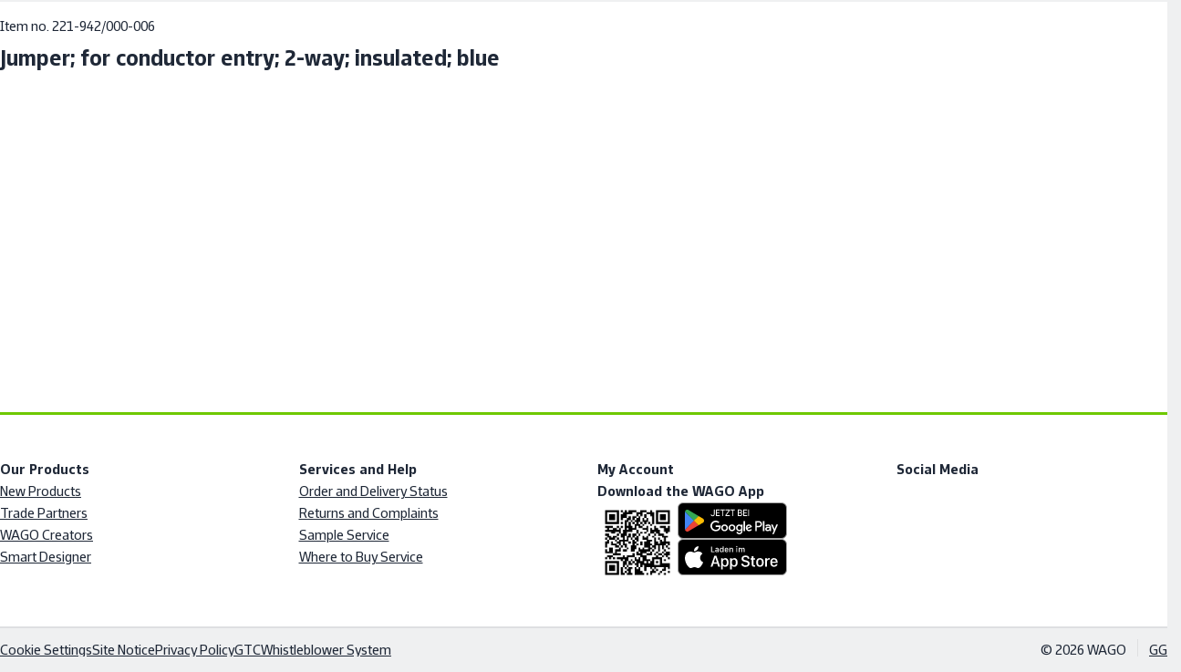

--- FILE ---
content_type: text/html;charset=UTF-8
request_url: https://www.wago.com/global/assortment-221/jumper/p/221-942_000-006
body_size: 55348
content:
























<!DOCTYPE html>
<html lang="en" class="desktop" prefix="og: http://ogp.me/ns#">

<head>
	<link rel="preconnect" href="https://www.googletagmanager.com" >
	<link rel="preconnect" href="https://cdns.eu1.gigya.com" >
	<link rel="preconnect" href="https://app.usercentrics.eu" >
	<link rel="preconnect" href="https://17a0qc.wago.com" >

	<meta charset="utf-8"/>

	<title>Jumper (221-942/000-006) | WAGO</title>

	<meta name="description" content="Jumper; for conductor entry; 2-way; insulated; blue (4055144068115) | WAGO"/>
					<meta name="robots" content="index,follow"/>
					<meta name="_csrf" content="77006aa6-1753-4e20-8289-6e859c027fa0">

	<meta name="viewport" content="width=device-width, initial-scale=1"/>
	<meta name="format-detection" content="telephone=no"/>

	






<script type="application/ld+json">
{
	"@context": "https://schema.org",
	"@type": "Organization",
	"@id": "#publisher",
	"name": "WAGO Kontakttechnik GmbH",
	"url": "https://www.wago.com/global/",
	"logo" : {
		"@type" : "ImageObject",
		"url" : "/_ui/desktop/common/images/logo.png"
	},
	"sameAs": [""]
}
</script>
<script type="application/ld+json">
{
	"@context": "https://schema.org",
	"@type": "Corporation",
	"name": "WAGO Kontakttechnik GmbH",
	"url": "https://www.wago.com/global/",
	"logo" : "/_ui/desktop/common/images/logo.png",
	"brand": "WAGO",
	"award": [""],
	"sameAs": [""],
	"contactPoint":
	{
		"@type": "PostalAddress",
		"streetAddress": "Hansastraße 27",
		"postalCode": "32423 ",
		"addressLocality": "Minden",
		"telephone": "+49 571 887 - 0",
		"contactType": "customer service",
		"areaServed": ["US","AD","AF","AG","AI","AM","AN","AO","AQ","AR","AS","AW","AZ","BA","BB","BD","BF","BH","BI","BJ","BM","BN","BO","BS","BT","BV","BW","BY","BZ","CC","CD","CF","CG","CI","CK","CL","CM","CO","CR","CU","CV","CX","CY","DE","DJ","DM","DO","DZ","EC","EE","EG","EH","ER","ET","FJ","FK","FM","FO","GA","GD","GE","GF","GH","GI","GL","GM","GN","GP","GQ","GR","GS","GT","GU","GW","GY","HK","HM","HN","HT","ID","IL","IO","IQ","IR","IS","JM","JO","KE","KG","KH","KI","KM","KN","KP","KW","KY","KZ","LA","LB","LC","LI","LK","LR","LS","LU","LV","LY","MA","MC","MD","MG","MH","MK","ML","MM","MN","MO","MP","MQ","MR","MS","MT","MU","MV","MW","MY","MZ","NA","NC","NE","NF","NG","NI","NP","NR","NU","OM","PA","PE","PF","PG","PH","PK","PM","PN","PR","PT","PW","PY","QA","RE","RW","SA","SB","SC","SD","SH","SJ","SL","SM","SN","SO","SR","ST","SV","SY","SZ","TC","TD","TF","TG","TH","TJ","TK","TM","TN","TO","TP","TT","TV","TZ","UA","UG","UM","UY","UZ","VA","VC","VE","VG","VI","VN","VU","WF","WS","YE","YT","ZA","ZM","ZW","ME","XK","PS","SS","RS","GG","LT"],
		"availableLanguage": ["en_GG"]
	}
}
</script>
<link rel="icon" type="image/png" sizes="16x16" href="/_ui/desktop/common/images/favicon-16x16.png">
	<link rel="icon" type="image/png" sizes="32x32" href="/_ui/desktop/common/images/favicon-32x32.png">
	<meta name="mobile-web-app-capable" content="yes">
	<meta name="apple-mobile-web-app-status-bar-style" content="default">
	<link rel="apple-touch-icon" href="/_ui/desktop/common/images/apple-touch-icon.png">
	<link rel="mask-icon" href="/_ui/desktop/common/images/safari-pinned-tab.svg" color="#8bb63b">
	<meta name="msapplication-TileColor" content="#ffffff">
	<meta name="theme-color" content="#ffffff">
	<meta name="application-name" content="Jumper (221-942/000-006) | WAGO"/>
	<meta name="msapplication-tooltip" content="Jumper (221-942/000-006) | WAGO"/>
	<meta name="apple-mobile-web-app-title" content="Jumper (221-942/000-006) | WAGO"/>

	<link rel="manifest" href="/manifest.json" />
	<link rel="preload" as="font" type="font/woff2" href="/_ui/desktop/common/fonts/WAGOConnective/WAGOConnectiveVar.woff2" crossorigin>
	<link rel="preload" as="font" type="font/woff" href="/_ui/desktop/common/fonts/WAGOConnective/WAGOConnectiveVar.woff" crossorigin>

	<script defer  type="text/javascript" src="https://cdns.eu1.gigya.com/JS/gigya.js?apikey=4_jNcuusPvKQHlCEmtxa73lA&lang=en_GG"></script>
	<link rel="stylesheet" href="/_ui/desktop/common/js/assets/base-CUCuCZqV.css">
<link rel="stylesheet" href="/_ui/desktop/common/js/assets/product-list-item-CgTtsk85.css">
<link rel="stylesheet" href="/_ui/desktop/common/js/assets/list-item-CIWsM-S1.css">
<link rel="stylesheet" href="/_ui/desktop/common/js/assets/product-handling-instructions-Buo1uGHh.css">
<link rel="stylesheet" href="/_ui/desktop/common/js/assets/contact-list-item-D2DQ3due.css">
<link rel="stylesheet" href="/_ui/desktop/common/js/assets/list-item-CIWsM-S1.css">
<link rel="stylesheet" href="/_ui/desktop/common/js/assets/blog-D2UHTjob.css">
<link rel="stylesheet" href="/_ui/desktop/common/js/assets/wizard-tab-Co97SQJI.css">
<link rel="stylesheet" href="/_ui/desktop/common/js/assets/cdd-modal-CGfgasFW.css">
<link rel="stylesheet" href="/_ui/desktop/common/js/assets/product-detail-gallery-Blg1-vjm.css">
<link rel="stylesheet" href="/_ui/desktop/common/js/assets/product-slider-CA8jsNmU.css">
<link rel="stylesheet" href="/_ui/desktop/common/js/assets/variant-selector-BjpIA_Fc.css">
<link rel="stylesheet" href="/_ui/desktop/common/js/assets/list-item-CIWsM-S1.css">
<script type="module" src="/_ui/desktop/common/js/pdp-CTrdM7dl.js"></script>
<script id="usercentrics-cmp" src="https://web.cmp.usercentrics.eu/ui/loader.js"
			
			data-language="en"
			data-settings-id="Ysihcld-MbLnGT"
			async></script>
<!-- Google Tag Manager -->
<script type="text/javascript">

	dataLayer = [{"userData":{"loggedIn":false,"testUser":false,"customerRoles":["ANONYM"],"customerRole":"ANONYM"},"serverData":{"name":"www.wago.com"},"pageData":{"pageType":"PRODUCT"},"currency":"EUR"}];

	_trboq = [];

	window._uxa = window._uxa || [];
</script>

<script>
	

	var productCategory = 'Installation Terminal Blocks and Connectors,Accessories,Accessories,Wire/Splicing Connectors,221 - Splicing connector with lever';

	var eventData = {
		'event': 'EECproductDetailView',
		'ecommerce': {
			'detail': {
				'products': [{
					'name': '221-942/000-006',
					'id': '221-942/000-006',
					'category': productCategory,
				}]
			}
		},
	};

	dataLayer.push(eventData);


	//trbo
    var _trboq = _trboq || [];
    _trboq.push([
        "productView",
        {
            products: [
                {
                    product_id: "221-942/000-006",
                    name: "221-942/000-006"
                }
            ]
        }
    ]);

	</script>
<script>
    let pageType;
    
		pageType = "detail";
	

_trboq.push(["page", {
    type: pageType
}]);
</script>
<script type="text/javascript">

window.dataLayer = window.dataLayer || [];
function gtag() {
	dataLayer.push(arguments);
}


gtag("consent", "default", {
	ad_user_data: "denied",
	ad_personalization: "denied",
	ad_storage: "denied",
	analytics_storage: "denied",
	wait_for_update: 2000 // milliseconds to wait for update
});


gtag("set", "ads_data_redaction", true);
</script>

<script type="text/javascript" nonce="">

(function(w, d, s, l, i) {
	w[l] = w[l] || [];
	w[l].push({
		'gtm.start': new Date().getTime(),
		event: 'gtm.js'
	});
	var f = d.getElementsByTagName(s)[0],
		j = d.createElement(s),
		dl = l != 'dataLayer' ? '&l=' + l : '';
	j.async = true;
	j.src =
		'https://www.googletagmanager.com/gtm.js?id=' + i + dl;
	f.parentNode.insertBefore(j, f);
})(window, document, 'script', 'dataLayer', 'GTM-MVQMBN');
</script>


<script>
	(function (sCDN, sCDNProject, sCDNWorkspace, sCDNVers) {
		if (
			window.localStorage !== null &&
			typeof window.localStorage === "object" &&
			typeof window.localStorage.getItem === "function" &&
			window.sessionStorage !== null &&
			typeof window.sessionStorage === "object" &&
			typeof window.sessionStorage.getItem === "function"
		) {
			sCDNVers =
				window.sessionStorage.getItem("jts_preview_version") ||
				window.localStorage.getItem("jts_preview_version") ||
				sCDNVers;
		}
		window.jentis = window.jentis || {};
		window.jentis.config = window.jentis.config || {};
		window.jentis.config.frontend = window.jentis.config.frontend || {};
		window.jentis.config.frontend.cdnhost =
			sCDN + "/get/" + sCDNWorkspace + "/web/" + sCDNVers + "/";
		window.jentis.config.frontend.vers = sCDNVers;
		window.jentis.config.frontend.env = sCDNWorkspace;
		window.jentis.config.frontend.project = sCDNProject;
		window._jts = window._jts || [];
		var f = document.getElementsByTagName("script")[0];
		var j = document.createElement("script");
		j.async = true;
		j.src = window.jentis.config.frontend.cdnhost + "gsth7p.js";
		f.parentNode.insertBefore(j, f);
	})("https://17a0qc.wago.com","wago-com","live", "_");

	_jts.push({ track: "pageview" });
	_jts.push({ track: "submit" });
</script>
<link rel="canonical" href="https://www.wago.com/global/assortment-221/jumper/p/221-942_000-006">
		<link rel="alternate" href="https://www.wago.com/de/sortiment-221/bruecker/p/221-942_000-006" hreflang="de"/>
		<link rel="alternate" href="https://www.wago.com/no/assortment-221/lask/p/221-942_000-006" hreflang="no"/>
		<link rel="alternate" href="https://www.wago.com/us/wire-splicing-connectors/jumper/p/221-942_000-006" hreflang="en-US"/>
		<link rel="alternate" href="https://www.wago.com/fi/assortment-221/silta/p/221-942_000-006" hreflang="fi"/>
		<link rel="alternate" href="https://www.wago.com/ca-en/assortment-221/jumper/p/221-942_000-006" hreflang="en-CA"/>
		<link rel="alternate" href="https://www.wago.com/bg/assortment-221/jumper/p/221-942_000-006" hreflang="bg"/>
		<link rel="alternate" href="https://www.wago.com/in/assortment-221/jumper/p/221-942_000-006" hreflang="en-IN"/>
		<link rel="alternate" href="https://www.wago.com/lt/assortment-221/jumper/p/221-942_000-006" hreflang="lt"/>
		<link rel="alternate" href="https://www.wago.com/ae/assortment-221/jumper/p/221-942_000-006" hreflang="en-AE"/>
		<link rel="alternate" href="https://www.wago.com/lv/assortment-221/jumper/p/221-942_000-006" hreflang="lv"/>
		<link rel="alternate" href="https://www.wago.com/fr/assortment-221/contact-de-pontage/p/221-942_000-006" hreflang="fr"/>
		<link rel="alternate" href="https://www.wago.com/be-nl/assortment-221/brug/p/221-942_000-006" hreflang="nl-BE"/>
		<link rel="alternate" href="https://www.wago.com/hu/assortment-221/%C3%A1thidal%C3%B3/p/221-942_000-006" hreflang="hu"/>
		<link rel="alternate" href="https://www.wago.com/mx-en/assortment-221/jumper/p/221-942_000-006" hreflang="en-MX"/>
		<link rel="alternate" href="https://www.wago.com/global/assortment-221/jumper/p/221-942_000-006" hreflang="x-default"/>
		<link rel="alternate" href="https://www.wago.com/at/sortiment-221/bruecker/p/221-942_000-006" hreflang="de-AT"/>
		<link rel="alternate" href="https://www.wago.com/nl/assortment-221/brug/p/221-942_000-006" hreflang="nl-NL"/>
		<link rel="alternate" href="https://www.wago.com/ch-fr/assortment-221/contact-de-pontage/p/221-942_000-006" hreflang="fr-CH"/>
		<link rel="alternate" href="https://www.wago.com/au/assortment-221/jumper/p/221-942_000-006" hreflang="en-AU"/>
		<link rel="alternate" href="https://www.wago.com/ch-de/sortiment-221/bruecker/p/221-942_000-006" hreflang="de-CH"/>
		<link rel="alternate" href="https://www.wago.com/be-de/sortiment-221/bruecker/p/221-942_000-006" hreflang="de-BE"/>
		<link rel="alternate" href="https://www.wago.com/tr-en/assortment-221/jumper/p/221-942_000-006" hreflang="en-TR"/>
		<link rel="alternate" href="https://www.wago.com/de-en/assortment-221/jumper/p/221-942_000-006" hreflang="en-DE"/>
		<link rel="alternate" href="https://www.wago.com/tw/assortment-221/%E8%B7%A8%E6%8E%A5%E5%99%A8/p/221-942_000-006" hreflang="zh-TW"/>
		<link rel="alternate" href="https://www.wago.com/br/assortment-221/jumper/p/221-942_000-006" hreflang="pt-BR"/>
		<link rel="alternate" href="https://www.wago.com/it/assortment-221/ponticello/p/221-942_000-006" hreflang="it"/>
		<link rel="alternate" href="https://www.wago.com.cn/cn/assortment-221/%E8%B7%A8%E6%8E%A5%E5%99%A8/p/221-942_000-006" hreflang="zh"/>
		<link rel="alternate" href="https://www.wago.com/es/assortment-221/puente/p/221-942_000-006" hreflang="es"/>
		<link rel="alternate" href="https://www.wago.com/mx-es/assortment-221/puente/p/221-942_000-006" hreflang="es-MX"/>
		<link rel="alternate" href="https://www.wago.com/ca-fr/assortment-221/contact-de-pontage/p/221-942_000-006" hreflang="fr-CA"/>
		<link rel="alternate" href="https://www.wago.com/cz/assortment-221/m%C5%AFstek/p/221-942_000-006" hreflang="cs"/>
		<link rel="alternate" href="https://www.wago.com/be-fr/assortment-221/contact-de-pontage/p/221-942_000-006" hreflang="fr-BE"/>
		<link rel="alternate" href="https://www.wago.com/se/assortment-221/bygel/p/221-942_000-006" hreflang="sv-SE"/>
		<link rel="alternate" href="https://www.wago.com/jp/assortment-221/%E3%82%B8%E3%83%A3%E3%83%B3%E3%83%91/p/221-942_000-006" hreflang="ja"/>
		<link rel="alternate" href="https://www.wago.com/sg/assortment-221/jumper/p/221-942_000-006" hreflang="en-SG"/>
		<link rel="alternate" href="https://www.wago.com/pl/assortment-221/mostek/p/221-942_000-006" hreflang="pl"/>
		<link rel="alternate" href="https://www.wago.com/dk/assortment-221-forbindelsesklemme-med-betjeningsarm/laske/p/221-942_000-006" hreflang="da"/>
		<link rel="alternate" href="https://www.wago.com/ro/assortment-221/jumper/p/221-942_000-006" hreflang="ro"/>
		<link rel="alternate" href="https://www.wago.com/gb/assortment-221/jumper/p/221-942_000-006" hreflang="en-GB"/>
		<link rel="alternate" href="https://www.wago.com/tr/assortment-221/koeprue/p/221-942_000-006" hreflang="tr"/>
		</head>

<body id="page-top" class="page-productDetails pageType-ProductPage template-pages-product-productLayout2Page " data-page-id="productDetails" >

<!-- Google Tag Manager (noscript) -->
<noscript><iframe src="https://www.googletagmanager.com/ns.html?id=GTM-MVQMBN"
				  height="0" width="0" style="display:none;visibility:hidden"></iframe></noscript>
<!-- End Google Tag Manager (noscript) -->
<svg width="0" height="0" style="position:absolute"><symbol fill="currentColor" viewBox="0 0 24 24" id="icon-360-degrees" xmlns="http://www.w3.org/2000/svg"><path d="M18.822 8.033c-1.945-.8-4.517-1.24-7.238-1.24-1.073 0-2.12.071-3.117.203.186-.739.401-1.443.677-2.056.696-1.549 1.586-2.438 2.44-2.438.611 0 1.239.461 1.803 1.287l-1.902.952 3.796 1.262 1.262-3.796-1.81.906C13.852 1.747 12.763 1 11.584 1c-1.493 0-2.845 1.18-3.809 3.323-.392.871-.7 1.872-.926 2.95-.909.197-1.754.45-2.504.759C2.188 8.919 1 10.18 1 11.584s1.188 2.665 3.345 3.551c.751.309 1.595.562 2.504.759.227 1.079.535 2.079.926 2.951.963 2.143 2.315 3.322 3.809 3.322 1.494 0 2.846-1.18 3.81-3.322.877-1.953 1.359-4.532 1.359-7.261h-1.5c0 2.522-.437 4.882-1.228 6.646-.696 1.549-1.586 2.438-2.441 2.438-.855 0-1.744-.889-2.44-2.438-.275-.613-.49-1.317-.677-2.056a23.51 23.51 0 0 0 2.361.188l-.016 2.089 2.85-2.806-2.806-2.85-.016 2.054a21.72 21.72 0 0 1-2.686-.238 20.153 20.153 0 0 1-.238-3.025c0-1.052.093-2.061.239-3.025a21.973 21.973 0 0 1 3.43-.268c2.531 0 4.898.4 6.668 1.128 1.513.622 2.416 1.431 2.416 2.165s-.903 1.542-2.416 2.165l.57 1.387c2.157-.886 3.346-2.147 3.346-3.551 0-1.404-1.188-2.666-3.346-3.552l-.001-.002Zm-12.24 6.251a12.88 12.88 0 0 1-1.666-.534c-1.512-.622-2.415-1.431-2.415-2.165s.903-1.543 2.415-2.165a12.88 12.88 0 0 1 1.666-.534 22.162 22.162 0 0 0-.167 2.699c0 .924.06 1.828.167 2.699Z"/></symbol><symbol fill="none" viewBox="0 0 26 11" id="icon-applepay" xmlns="http://www.w3.org/2000/svg"><path fill-rule="evenodd" clip-rule="evenodd" d="M3.346 1.933c.47.04.94-.238 1.234-.59C4.87.981 5.06.496 5.01 0c-.415.02-.93.278-1.223.64-.27.312-.5.817-.44 1.293Zm5.592 6.384V.59h2.864c1.479 0 2.512 1.03 2.512 2.537s-1.053 2.548-2.551 2.548h-1.64v2.642H8.938Zm-3.932-6.29c-.414-.024-.792.126-1.097.248-.197.078-.363.144-.49.144-.141 0-.315-.07-.509-.148-.255-.103-.546-.22-.852-.214-.7.01-1.35.411-1.708 1.05C-.385 4.388.159 6.28.869 7.32c.347.516.763 1.08 1.312 1.061.241-.01.415-.084.594-.16.207-.09.422-.182.757-.182.324 0 .53.09.727.176.187.082.367.161.634.156.568-.01.926-.515 1.273-1.03.376-.554.54-1.094.565-1.176l.003-.01-.013-.006c-.125-.058-1.084-.502-1.093-1.693-.01-1 .76-1.507.881-1.586l.015-.01c-.49-.734-1.254-.813-1.518-.833Zm11.472 6.35c.744 0 1.435-.383 1.748-.987h.024v.927h1.097V4.47c0-1.116-.881-1.834-2.237-1.834-1.259 0-2.189.728-2.223 1.73h1.067c.088-.476.524-.789 1.121-.789.725 0 1.131.342 1.131.972v.426l-1.478.09c-1.376.084-2.12.654-2.12 1.645 0 1.001.768 1.665 1.87 1.665Zm.318-.918c-.631 0-1.033-.307-1.033-.778 0-.486.387-.768 1.126-.813l1.317-.084v.436c0 .724-.607 1.24-1.41 1.24Zm6.19 1.16c-.476 1.353-1.02 1.8-2.175 1.8a3.23 3.23 0 0 1-.45-.03v-.927c.073.01.254.02.347.02.524 0 .818-.224 1-.804l.107-.342-2.008-5.625h1.24l1.395 4.565h.024l1.396-4.565h1.204l-2.08 5.908ZM10.121 1.601h1.367c1.028 0 1.615.555 1.615 1.531 0 .977-.587 1.537-1.62 1.537h-1.361V1.6Z" fill="#000"/></symbol><symbol fill="currentColor" viewBox="0 0 24 24" id="icon-arrow-left" xmlns="http://www.w3.org/2000/svg"><path d="m4.67 12.75 6.89 7.752-1.12.997L1.997 12l8.443-9.498 1.12.997-6.89 7.751H22v1.5H4.67Z"/></symbol><symbol fill="currentColor" viewBox="0 0 24 24" id="icon-audience" xmlns="http://www.w3.org/2000/svg"><path d="M19.308 11.293a1.214 1.214 0 0 0 0-2.426 1.214 1.214 0 0 0 0 2.426ZM4.691 11.293a1.214 1.214 0 0 0 0-2.426 1.214 1.214 0 0 0 0 2.426ZM5.982 12.086c-.139-.021-.278-.043-.423-.043H3.825A2.828 2.828 0 0 0 1 14.867v1.508h3.068a6.096 6.096 0 0 1 1.914-4.289ZM12.067 10.5a2.752 2.752 0 0 1-2.75-2.75A2.752 2.752 0 0 1 12.067 5a2.752 2.752 0 0 1 2.75 2.75 2.752 2.752 0 0 1-2.75 2.75Zm0-4c-.69 0-1.25.561-1.25 1.25S11.377 9 12.067 9c.689 0 1.25-.561 1.25-1.25s-.561-1.25-1.25-1.25ZM18.349 18.772H5.689V16.42a4.756 4.756 0 0 1 4.75-4.75h3.159a4.756 4.756 0 0 1 4.75 4.75v2.352Zm-11.158-1.5h9.658v-.852a3.254 3.254 0 0 0-3.25-3.25H10.44a3.254 3.254 0 0 0-3.25 3.25v.852ZM20.175 12.043h-1.734c-.134 0-.262.021-.391.039a6.097 6.097 0 0 1 1.918 4.293H23v-1.508a2.827 2.827 0 0 0-2.824-2.824Z"/></symbol><symbol fill="currentColor" viewBox="0 0 24 24" id="icon-automotive" xmlns="http://www.w3.org/2000/svg"><path d="m22.244 9.741-.207-.415h-3.798L15.861 4H4.343L1 9.85v7.132h2.472c.037.144.073.288.132.426a3.016 3.016 0 0 0 2.784 1.845c1.218 0 2.31-.724 2.783-1.845a2.96 2.96 0 0 0 .149-.483v.057h4.864c.037.144.074.288.132.426a3.016 3.016 0 0 0 2.783 1.845 3.014 3.014 0 0 0 2.782-1.844c.059-.138.095-.283.133-.427h2.024l.207-.415c.028-.057.694-1.412.694-3.413s-.667-3.356-.695-3.413ZM14.889 5.5l1.709 3.826h-5.771V5.5h4.062Zm-9.676 0h4.114v3.826H3.026L5.213 5.5Zm2.576 11.324a1.519 1.519 0 0 1-1.401.929 1.519 1.519 0 0 1-1.402-2.113 1.521 1.521 0 1 1 2.803 1.184Zm10.712 0a1.52 1.52 0 0 1-2.922-.592 1.521 1.521 0 1 1 2.922.592Zm2.564-1.342h-1.051a3.04 3.04 0 0 0-.132-.426A3.015 3.015 0 0 0 17.1 13.21c-1.217 0-2.31.725-2.783 1.845-.059.138-.095.283-.133.427H9.32v.057a3.062 3.062 0 0 0-.149-.483 3.016 3.016 0 0 0-2.783-1.846c-1.217 0-2.31.725-2.784 1.846a3.04 3.04 0 0 0-.132.426H2.5v-4.656h18.565c.158.465.374 1.291.374 2.328a7.339 7.339 0 0 1-.374 2.328Z"/></symbol><symbol fill="currentColor" viewBox="0 0 24 24" id="icon-award" xmlns="http://www.w3.org/2000/svg"><path d="M18.986 8.064A6.994 6.994 0 0 0 12 1.078c-3.852 0-6.985 3.134-6.985 6.986 0 1.943.799 3.701 2.083 4.97v9.887l4.845-3.124 5.077 3.08v-9.966a6.959 6.959 0 0 0 1.966-4.847Zm-12.471 0A5.492 5.492 0 0 1 12 2.578a5.493 5.493 0 0 1 5.486 5.486A5.492 5.492 0 0 1 12 13.55a5.491 5.491 0 0 1-5.485-5.486Zm5.404 9.963L8.598 20.17V14.16a6.935 6.935 0 0 0 6.922-.072v6.125l-3.601-2.186Z"/><path d="M9.74 11.542 12 9.9l2.26 1.642-.864-2.657 2.26-1.642h-2.793L12 4.587l-.863 2.656H8.344l2.259 1.642-.863 2.657Z"/></symbol><symbol fill="currentColor" viewBox="0 0 24 24" id="icon-badminton" xmlns="http://www.w3.org/2000/svg"><path d="m22.037 14.992-4.438-2.876-1.058-5.348-4.941.086-2.697-4.923-3.857 12.694-.44-.44-.511.34c-.072.048-1.754 1.185-2.078 2.971-.174.964.069 1.91.722 2.812 1.014 1.401 2.19 1.762 3.133 1.762.186 0 .362-.014.527-.036.87-.12 1.698-.555 2.388-1.245l1.23-1.19-.543-.544 12.563-4.06v-.003Zm-3.463-.457L8.316 17.85l-.718-.757 7.911-7.816.743 3.752 2.322 1.506ZM9.302 5.78l1.418 2.59 3.635-.063-7.79 7.697-.281-.296L9.301 5.78h.001ZM7.734 19.72c-.324.324-.855.731-1.541.826-.871.13-1.605-.244-2.239-1.118-.408-.564-.559-1.107-.461-1.659.121-.683.597-1.254.968-1.607l3.418 3.418-.145.14Z"/></symbol><symbol fill="currentColor" viewBox="0 0 24 24" id="icon-battery" xmlns="http://www.w3.org/2000/svg"><path d="M16.844 8.827a27.444 27.444 0 0 0-.861-4.024l-.159-.538h-1.705V3H8.062v1.265H6v16.369h9.825l.159-.538c.387-1.312.676-2.624.86-3.896.191-1.285.289-2.528.289-3.697 0-1.093-.097-2.331-.288-3.677l-.001.001Zm-1.485 7.155a26.097 26.097 0 0 1-.662 3.152H7.499V5.765h7.197c.29 1.07.513 2.166.663 3.268.182 1.281.273 2.448.273 3.471a23.74 23.74 0 0 1-.273 3.478Z"/><path d="m11.51 11.129 1.241-2.241-1.225-.678-2.392 4.319h2.77l-.982 1.832-1.003-.535.769 2.524 2.524-.769-1.055-.562 2.086-3.89H11.51Z"/></symbol><symbol viewBox="0 0 2299 1024" fill="currentColor" id="icon-bilibli" xmlns="http://www.w3.org/2000/svg"><path d="M1775.84 322.588c6.017 1.003 53.146-9.526 55.151-6.016 3.008 4.512 24.066 155.925 18.55 156.927s-44.62 10.028-44.62 10.028c-3.01-20.556-28.579-147.903-29.08-160.939m75.205-14.54 20.556 162.945c10.529-.502 53.145-3.51 57.156-4.011-6.017-61.668-16.545-158.934-16.545-158.934-20.055-4.01-41.113-4.01-61.167 0m-40.61 226.117s92.752-23.564 126.344-12.033c17.046 61.668 48.13 407.611 51.139 421.65-21.057 2.506-90.246 8.523-95.761 10.027-4.512-26.071-81.723-403.1-81.723-419.644m343.436-207.566c5.515 1.504 54.65-5.014 55.15-1.504 1.003 12.033 6.017 157.429.502 157.93s-44.622 4.011-44.622 4.011c-1.002-20.054-12.032-146.9-11.03-160.437m75.707-4.011 4.01 160.939c10.53 0 52.644 2.507 57.156 2.005-1.002-61.668 0-158.933 0-158.933-20.054-3.51-40.61-5.014-61.166-4.011M2164.9 538.677s94.759-12.534 126.846 2.507c7.02 72.197 6.017 408.614 7.02 422.652-21.56 0-90.247 1.003-95.762 2.005-1.003-26.07-39.608-410.619-38.104-427.164M1944.8 125.05c54.65 278.76 96.263 755.058 97.767 785.641 0 0 43.117 1.003 91.75 4.011-28.578-300.319-63.674-780.127-63.172-795.669-12.033-13.537-126.345 6.017-126.345 6.017m-120.328 659.297c-10.528-78.213-290.29-166.955-447.72-138.377 0 0-19.553-172.47-27.074-339.426-6.518-143.39-1.003-282.77.501-305.833-10.528-7.52-123.837 46.627-185.004 69.188 0 0 73.2 309.845 126.345 952.597 0 0 84.73 9.025 230.127-19.052s317.365-115.816 302.825-219.097M1482.541 925.23l-24.567-176.983c6.017-3.008 156.928 53.145 172.972 63.173-2.507 11.03-148.405 113.81-148.405 113.81M610.665 322.588c6.016 1.003 53.144-9.526 55.15-6.016 3.008 4.512 24.066 155.925 18.55 156.927s-44.621 10.028-44.621 10.028c-3.008-20.556-28.578-147.903-29.08-160.939m75.206-14.54 20.556 162.945c10.528-.502 53.145-3.51 57.155-4.011-6.517-61.668-16.545-158.934-16.545-158.934-20.054-4.01-41.112-4.01-61.166 0m-40.611 226.117s92.753-23.564 126.344-12.033c17.047 61.668 48.132 407.611 51.14 421.65-21.058 2.506-90.246 8.523-95.761 10.027-4.513-26.071-81.723-403.1-81.723-419.644m343.436-207.566c5.515 1.504 54.65-5.014 55.15-1.504 1.003 12.033 6.017 157.429.502 157.93s-44.622 4.011-44.622 4.011c-1.003-20.054-11.531-146.9-11.03-160.437m75.706-4.011 4.011 160.939c10.53 0 52.644 2.507 57.156 2.005-1.003-61.668 0-158.933 0-158.933-20.054-3.51-40.61-4.512-61.167-4.011m-64.676 216.089s94.758-12.534 126.846 2.507c7.02 72.197 6.016 408.614 7.02 422.652-21.56 0-90.247 1.003-95.762 2.005-.501-26.07-39.608-410.619-38.104-427.164m-220.1-413.627c54.65 278.76 96.263 755.058 97.767 785.641 0 0 43.117 1.003 91.75 4.011-28.578-300.319-63.674-780.127-63.172-796.17-12.033-13.036-126.345 6.518-126.345 6.518M659.297 784.347c-10.529-78.213-290.291-166.955-447.72-138.377 0 0-19.554-172.47-27.074-339.426-6.518-143.39-1.003-282.77.501-305.833C174.476-6.31 61.167 47.338 0 69.899c0 0 73.2 309.845 126.344 952.597 0 0 84.731 9.025 230.128-19.052s317.365-115.816 302.825-219.097M317.365 925.23l-24.567-176.983c6.017-3.008 156.928 53.145 172.972 63.173-2.507 11.03-148.405 113.81-148.405 113.81"/></symbol><symbol fill="currentColor" viewBox="0 0 24 24" id="icon-building" xmlns="http://www.w3.org/2000/svg"><path d="M14.598 9.823V3H3v18.544h17.408v-8.298l-5.81-3.423Zm-1.5 10.221H4.5V4.5h8.598v15.544Zm5.811 0h-1.388v-2.968h-1.5v2.968h-1.423v-8.48l4.311 2.54v5.94Z"/><path d="M7.885 6.419H6.31v1.5h1.575v-1.5Zm0 3.402H6.31v1.5h1.575v-1.5Zm0 3.402H6.31v1.5h1.575v-1.5Zm0 3.401H6.31v1.5h1.575v-1.5Zm3.402-10.205H9.712v1.5h1.575v-1.5Zm0 3.402H9.712v1.5h1.575v-1.5Zm0 3.402H9.712v1.5h1.575v-1.5Zm0 3.401H9.712v1.5h1.575v-1.5Z"/></symbol><symbol viewBox="0 0 512 512" style="enable-background:new 0 0 512 512" xml:space="preserve" id="icon-burger" xmlns="http://www.w3.org/2000/svg"><path d="M0 426.7h512v-56.9H0v56.9zm0-142.3h512v-56.9H0v56.9zM0 85.3v56.9h512V85.3H0z"/></symbol><symbol fill="currentColor" viewBox="0 0 24 24" id="icon-calendar" xmlns="http://www.w3.org/2000/svg"><path d="M18.704 4.373V3h-1.5v1.373H6.296V3.019h-1.5v1.354H2V20.6h19.5V4.373h-2.796ZM20 5.873v2.551H3.5V5.873H20ZM3.5 19.1V9.924H20V19.1H3.5Z"/><path d="M8.014 11.592h-1.94v1.94h1.94v-1.94Zm4.706 0h-1.94v1.94h1.94v-1.94Zm0 3.895h-1.94v1.939h1.94v-1.939Zm-4.706 0h-1.94v1.939h1.94v-1.939Zm9.411-3.895h-1.939v1.94h1.939v-1.94Zm0 3.895h-1.939v1.939h1.939v-1.939Z"/></symbol><symbol fill="currentColor" viewBox="0 0 24 24" id="icon-cart" xmlns="http://www.w3.org/2000/svg"><path d="m18.608 14.927.315-.312c.604-.605 1.705-2.285 2.166-3.462.808-2.065.519-4.292.506-4.382l-.121-.927H6.822L6.518 3H3v1.5h2.17l1.523 14.226c-.001.037-.011.071-.011.109a2.752 2.752 0 0 0 2.75 2.75 2.745 2.745 0 0 0 2.598-1.886l1.75-.019a2.744 2.744 0 0 0 2.604 1.906 2.752 2.752 0 0 0 2.75-2.75 2.752 2.752 0 0 0-2.75-2.75c-1.29 0-2.367.895-2.662 2.095l-1.621.018a2.75 2.75 0 0 0-2.668-2.113c-.541 0-1.042.162-1.467.432l-.17-1.59H18.61l-.002-.001Zm1.533-7.583c.037.644.042 2.011-.448 3.263-.343.874-1.203 2.238-1.712 2.82H7.634l-.651-6.083h13.158Zm-3.759 10.241c.689 0 1.25.561 1.25 1.25s-.561 1.25-1.25 1.25-1.25-.561-1.25-1.25.561-1.25 1.25-1.25Zm-6.951 0c.689 0 1.25.561 1.25 1.25s-.561 1.25-1.25 1.25c-.574 0-1.038-.397-1.184-.925l-.045-.425c.054-.64.576-1.15 1.23-1.15h-.001Z"/></symbol><symbol fill="currentColor" viewBox="0 0 24 24" id="icon-cash" xmlns="http://www.w3.org/2000/svg"><path d="M8.419 10.061c.392-.009.761.086 1.09.277l.751-1.299a3.583 3.583 0 0 0-1.877-.478 3.585 3.585 0 0 0-3.425 2.893H3.99v1.5h.991a3.59 3.59 0 0 0 3.488 2.772h.086a3.572 3.572 0 0 0 1.488-.362l-.658-1.348a2.056 2.056 0 0 1-.865.21h-.05a2.086 2.086 0 0 1-1.915-1.272h2.167v-1.5H6.511a2.08 2.08 0 0 1 1.909-1.393h-.001Z"/><path d="M15.665 5a7.207 7.207 0 0 0-3.702 1.036A7.202 7.202 0 0 0 8.246 5C4.25 5 1 8.245 1 12.234s3.25 7.234 7.246 7.234a7.192 7.192 0 0 0 3.72-1.038 7.194 7.194 0 0 0 3.7 1.038c3.995 0 7.246-3.245 7.246-7.234S19.661 5 15.666 5h-.001ZM2.499 12.234c0-3.162 2.578-5.734 5.746-5.734 3.168 0 5.746 2.572 5.746 5.734s-2.578 5.734-5.746 5.734c-3.168 0-5.746-2.572-5.746-5.734Zm13.166 5.734a5.722 5.722 0 0 1-2.398-.531 7.205 7.205 0 0 0 2.224-5.203 7.206 7.206 0 0 0-2.227-5.206 5.737 5.737 0 0 1 2.401-.529c3.168 0 5.746 2.572 5.746 5.734s-2.578 5.735-5.746 5.735Z"/></symbol><symbol fill="currentColor" viewBox="0 0 24 24" id="icon-celebrating-people" xmlns="http://www.w3.org/2000/svg"><path d="M5.136 10.087c0 .355.126.655.377.9.252.246.549.369.892.369.343 0 .64-.123.892-.369s.377-.546.377-.9c0-.343-.126-.64-.377-.892a1.218 1.218 0 0 0-.892-.377 1.22 1.22 0 0 0-.892.377 1.218 1.218 0 0 0-.377.892ZM9.682 11.474c-.381.381-.92 1.002-1.345 1.505a2.623 2.623 0 0 0-1.951-.843c-.789 0-1.487.339-1.957.861-.427-.505-.974-1.137-1.36-1.522l-1.061 1.061c.553.553 1.538 1.741 1.819 2.083v8.003h1.5v-3.837h1.351v3.828h1.5v-3.828h2.047l-1.201-4.288c.368-.445 1.218-1.461 1.718-1.961l-1.061-1.061.001-.001Zm-4.355 5.809v-2.78c0-.479.475-.867 1.059-.867.478 0 .898.266 1.013.615l.849 3.032H5.327ZM17.114 10.68c.343 0 .641-.123.892-.369a1.21 1.21 0 0 0 .377-.9 1.22 1.22 0 0 0-.377-.892 1.22 1.22 0 0 0-.892-.377 1.22 1.22 0 0 0-.892.377 1.22 1.22 0 0 0-.377.892c0 .355.126.655.377.9.252.246.549.369.892.369ZM20.452 11.123a47.39 47.39 0 0 0-1.38 1.484 2.094 2.094 0 0 0-1.881-1.185h-.154a2.1 2.1 0 0 0-1.926 1.27 52.173 52.173 0 0 0-1.456-1.568l-1.061 1.061c.656.656 2.317 2.537 2.334 2.555l.011-.009v7.883h1.5v-5.051h1.352v5.051h1.5v-7.999c.375-.423 1.662-1.869 2.223-2.43l-1.062-1.062Zm-4.014 4.938V13.52a.6.6 0 0 1 .599-.599h.154a.6.6 0 0 1 .599.599v2.541h-1.352ZM12.8 5.452a2.669 2.669 0 0 0-1.109-1.732 2.664 2.664 0 0 0-2.009-.44l.265 1.477a1.185 1.185 0 0 1 1.377.959l.455 2.54 1.477-.265-.455-2.54-.001.001ZM17.516 5.628l1.477-.263-.221-1.242a1.19 1.19 0 0 1 .961-1.376l-.262-1.477a2.69 2.69 0 0 0-2.176 3.115l.221 1.243ZM4.762 4.123l-.22 1.243 1.477.262.22-1.242a2.674 2.674 0 0 0-.442-2.008 2.667 2.667 0 0 0-1.733-1.106l-.263 1.477c.645.115 1.076.731.961 1.376v-.002ZM22.165 4.776a.75.75 0 1 0-.413 1.44.75.75 0 0 0 .413-1.44ZM13.336 2.73a.75.75 0 1 0 .413-1.44.75.75 0 0 0-.413 1.44ZM3.119 6.56a.75.75 0 1 0-1.44-.413.75.75 0 0 0 1.44.413Z"/></symbol><symbol fill="currentColor" viewBox="0 0 32 33" id="icon-chat" xmlns="http://www.w3.org/2000/svg"><path fill-rule="evenodd" clip-rule="evenodd" d="M5.333 3.2A2.663 2.663 0 0 0 2.68 5.867l-.014 24L8 24.533h18.666c1.467 0 2.667-1.2 2.667-2.666v-16c0-1.467-1.2-2.667-2.666-2.667H5.332Zm0 2.667h21.334v16H6.892l-1.56 1.56V5.867Zm13.334 10.667H8V19.2h10.666v-2.666ZM8 12.534h16V15.2H8v-2.666Zm16-4H8V11.2h16V8.534Z"/></symbol><symbol fill="currentColor" viewBox="0 0 24 24" id="icon-check" xmlns="http://www.w3.org/2000/svg"><path d="m8.809 18.888-5.803-5.802 1.061-1.06 4.742 4.741L19.933 5.643l1.06 1.06L8.809 18.888Z"/></symbol><symbol fill="currentColor" viewBox="0 0 24 24" id="icon-chevron" xmlns="http://www.w3.org/2000/svg"><path d="M9.53 5.47 16.06 12l-6.53 6.53-1.06-1.06L13.94 12 8.47 6.53l1.06-1.06Z"/></symbol><symbol fill="currentColor" viewBox="0 0 24 24" id="icon-chevron-large" xmlns="http://www.w3.org/2000/svg"><path d="M14.996 12 7.44 20.502l1.122.996L17.003 12 8.561 2.502l-1.122.996L14.996 12Z"/></symbol><symbol fill="currentColor" viewBox="0 0 24 24" id="icon-clock" xmlns="http://www.w3.org/2000/svg"><path d="M11.75 21.5C6.374 21.5 2 17.126 2 11.75S6.374 2 11.75 2s9.75 4.374 9.75 9.75-4.374 9.75-9.75 9.75Zm0-18c-4.549 0-8.25 3.701-8.25 8.25 0 4.549 3.701 8.25 8.25 8.25 4.549 0 8.25-3.701 8.25-8.25 0-4.549-3.701-8.25-8.25-8.25Z"/><path d="M14.026 15.087 11 12.061V5.306h1.5v6.133l2.587 2.587-1.061 1.061Z"/></symbol><symbol fill="currentColor" viewBox="0 0 24 24" id="icon-compare" xmlns="http://www.w3.org/2000/svg"><path d="m15.393 2.387 1.075 1.046-3.722 3.828H22v1.5h-9.193l3.66 3.758-1.074 1.047-5.439-5.584 5.439-5.595Zm-6.785 8.05 5.44 5.583-5.44 5.595-1.075-1.046 3.723-3.829H2v-1.5h9.193l-3.66-3.757 1.075-1.046Z"/></symbol><symbol fill="currentColor" viewBox="0 0 24 24" id="icon-connection" xmlns="http://www.w3.org/2000/svg"><path d="M22.3 2.06 21.24 1l-2.97 2.97c-1.28-.89-3.04-1.05-4.41.32l-3.39 3.39.94.94-2.11 2.16 1.07 1.05 2.1-2.15 1.08 1.08-2.1 2.14 1.07 1.05 2.08-2.13 1.01 1.01L19 9.44c1.37-1.37 1.21-3.13.32-4.41l2.97-2.97h.01Zm-4.35 6.32-2.33 2.33-3.03-3.03 2.33-2.33c1.07-1.07 2.31-.4 2.87.16s1.23 1.8.16 2.87ZM4.29 13.86c-.74.74-1.09 1.68-.99 2.66.06.61.3 1.22.67 1.75L1 21.24l1.06 1.06 2.97-2.97c.62.43 1.35.68 2.09.68.8 0 1.62-.3 2.32-1.01l3.39-3.39-5.15-5.15-3.39 3.39v.01Zm4.09 4.09c-1.07 1.07-2.31.4-2.87-.16s-1.23-1.8-.16-2.87l2.33-2.33 3.03 3.03-2.33 2.33Z"/></symbol><symbol fill="currentColor" viewBox="0 0 24 24" id="icon-copy" xmlns="http://www.w3.org/2000/svg"><path d="m20.732 4.673-3.086-3.085H7.478v4.369h-4.21v16.427h13.254v-4.368h4.21V4.673ZM4.768 20.883V7.458h7.608v2.646h2.646v10.78H4.768Zm11.754-4.367V9.043l-3.086-3.085h-4.46v-2.87h7.609v2.647h2.646v10.782h-2.71v-.001Z"/></symbol><symbol fill="currentColor" viewBox="0 0 24 24" id="icon-cross" xmlns="http://www.w3.org/2000/svg"><path d="M20.06 5.06 19 4l-6.97 6.969L5.06 4 4 5.06l6.969 6.97L4 19l1.06 1.06 6.97-6.969L19 20.06 20.06 19l-6.969-6.97 6.969-6.97Z"/></symbol><symbol fill="currentColor" viewBox="0 0 24 24" id="icon-cross-reference" xmlns="http://www.w3.org/2000/svg"><path d="m10.202 12.877.003 1.5 4.658-.01-.01-4.658-1.5.003.004 2.098-4.6-4.582-1.06 1.063 4.602 4.582-2.097.004Z"/><path d="M16.522 5.957v-4.37H3.268v16.429h4.209v4.368h10.169l3.086-3.085V5.957h-4.21Zm-9.044 8.87v1.689h-2.71V3.088h10.255v2.869h-2.436v1.5h6.646v10.78h-2.646v2.647H8.979v-6.056H7.478Z"/></symbol><symbol fill="currentColor" viewBox="0 0 24 24" id="icon-delete" xmlns="http://www.w3.org/2000/svg"><path d="M20.434 3.976h-5.068V1H8.069v2.977H3v1.5h2.136v16.56h13.333V5.476h1.964l.001-1.5ZM9.568 2.499h4.297v1.389H9.568V2.499Zm7.402 18.036H6.637V5.476H16.97v15.059Z"/></symbol><symbol fill="currentColor" viewBox="0 0 24 24" id="icon-dialogue" xmlns="http://www.w3.org/2000/svg"><path d="M22.352 11.448a15.236 15.236 0 0 0-.479-2.24l-.159-.538h-6.04a13 13 0 0 0 .034-.846c0-.608-.054-1.298-.16-2.046a15.296 15.296 0 0 0-.479-2.239L14.911 3H1v9.588h2.658l1.588 2.294 1.588-2.294h.97v5.67h8.328l1.588 2.295 1.588-2.295h2.406l.159-.537c.215-.729.376-1.459.477-2.165.107-.712.162-1.405.162-2.062 0-.615-.054-1.306-.16-2.046Zm-16.304-.359-.802 1.159-.802-1.159H2.5V4.501h11.277c.123.491.219.987.286 1.484.097.683.146 1.302.146 1.84 0 .576-.049 1.195-.146 1.844-.066.462-.162.938-.285 1.421l-7.73-.001Zm14.819 4.25c-.067.465-.162.941-.284 1.42h-2.062l-.801 1.158-.803-1.158H9.304v-4.17h5.607l.158-.538c.187-.638.324-1.268.425-1.88h5.086c.122.487.217.984.285 1.485.097.676.146 1.294.146 1.839 0 .582-.049 1.2-.146 1.844h.002Z"/></symbol><symbol fill="none" viewBox="0 0 35 24" id="icon-diners-club" xmlns="http://www.w3.org/2000/svg"><rect width="34" height="23" x=".5" y=".5" fill="#fff" stroke="#1F2837" rx="3.5"/><path fill="#0079BE" d="M19.045 19.5c3.897.019 7.455-3.208 7.455-7.133 0-4.292-3.558-7.26-7.455-7.258h-3.354C11.747 5.108 8.5 8.076 8.5 12.367c0 3.926 3.247 7.152 7.19 7.133h3.355Z"/><path fill="#fff" d="M15.706 5.704c-3.604.001-6.524 2.95-6.525 6.588 0 3.638 2.921 6.586 6.525 6.587 3.605-.002 6.527-2.95 6.527-6.587 0-3.639-2.922-6.587-6.527-6.588Zm-4.136 6.588a4.18 4.18 0 0 1 2.656-3.897v7.793a4.18 4.18 0 0 1-2.656-3.896Zm5.617 3.897V8.395a4.179 4.179 0 0 1 2.657 3.897 4.18 4.18 0 0 1-2.657 3.897Z"/><path fill="#0079BE" d="M19.045 19.5c3.897.019 7.455-3.208 7.455-7.133 0-4.292-3.558-7.26-7.455-7.258h-3.354C11.747 5.108 8.5 8.076 8.5 12.367c0 3.926 3.247 7.152 7.19 7.133h3.355Z"/><path fill="#fff" d="M15.706 5.704c-3.604.001-6.524 2.95-6.525 6.588 0 3.638 2.921 6.586 6.525 6.587 3.605-.002 6.527-2.95 6.527-6.587 0-3.639-2.922-6.587-6.527-6.588Zm-4.136 6.588a4.18 4.18 0 0 1 2.656-3.897v7.793a4.18 4.18 0 0 1-2.656-3.896Zm5.617 3.897V8.395a4.179 4.179 0 0 1 2.657 3.897 4.18 4.18 0 0 1-2.657 3.897Z"/></symbol><symbol fill="currentColor" viewBox="0 0 24 24" id="icon-discount" xmlns="http://www.w3.org/2000/svg"><path d="M17.8 5.112 5.14 17.772l1.06 1.06 12.66-12.66-1.06-1.06ZM16.22 19.443a3.254 3.254 0 0 1-3.25-3.25 3.254 3.254 0 0 1 3.25-3.25 3.254 3.254 0 0 1 3.25 3.25 3.254 3.254 0 0 1-3.25 3.25Zm0-5c-.965 0-1.75.785-1.75 1.75s.785 1.75 1.75 1.75 1.75-.785 1.75-1.75-.785-1.75-1.75-1.75ZM7.779 11.026a3.227 3.227 0 0 1-2.298-.952 3.254 3.254 0 0 1 0-4.596c1.228-1.229 3.369-1.228 4.596 0 .614.614.952 1.43.952 2.298 0 .868-.338 1.684-.952 2.298a3.228 3.228 0 0 1-2.298.952Zm0-5a1.753 1.753 0 0 0-1.238 2.988c.661.662 1.814.662 2.475 0 .331-.331.513-.77.513-1.237 0-.467-.182-.907-.513-1.237a1.743 1.743 0 0 0-1.237-.514Z"/></symbol><symbol fill="currentColor" viewBox="0 0 24 24" id="icon-document" xmlns="http://www.w3.org/2000/svg"><path d="M16.145 5.74H7.61v1.5h8.535v-1.5ZM16.145 9.228H7.61v1.5h8.535v-1.5ZM11.877 12.716H7.61v1.5h4.267v-1.5Z"/><path d="M4.163 2.25v19.5h12.043l3.63-3.63V2.25H4.163Zm1.5 1.5h12.673v13.31h-3.19v3.19H5.663V3.75Z"/></symbol><symbol fill="currentColor" viewBox="0 0 24 24" id="icon-dot" xmlns="http://www.w3.org/2000/svg"><path d="M12 14.99a2.991 2.991 0 1 0 0-5.981 2.991 2.991 0 0 0 0 5.982Z"/></symbol><symbol fill="currentColor" viewBox="0 0 24 24" id="icon-download" xmlns="http://www.w3.org/2000/svg"><path d="M17.753 18.019H6v1.5h11.753v-1.5Zm-1.251-7.581-1.061-1.061-2.812 2.813V4h-1.5v8.19L8.317 9.377l-1.06 1.061 4.622 4.623 4.623-4.623Z"/></symbol><symbol fill="none" viewBox="0 0 24 24" id="icon-duplicate" xmlns="http://www.w3.org/2000/svg"><path d="m11.049 9.179 1.483 1.483H6.039v1.5h6.493l-1.483 1.483 1.06 1.06 3.294-3.293-3.294-3.294-1.06 1.06Z" fill="currentColor"/><path d="m20.732 4.673-3.086-3.085H7.478v4.369h-4.21v16.427h13.254v-4.368h4.21V4.673ZM8.977 16.515v-2.836h-1.5v4.336h7.545v2.868H4.768V7.457h2.709v1.687h1.5V3.088h7.608v2.646h2.646v10.782H8.976v-.001Z" fill="currentColor"/></symbol><symbol fill="currentColor" viewBox="0 0 24 24" id="icon-earth" xmlns="http://www.w3.org/2000/svg"><path d="M12 2.25c-5.376 0-9.75 4.374-9.75 9.75s4.374 9.75 9.75 9.75 9.75-4.374 9.75-9.75S17.376 2.25 12 2.25Zm0 18c-4.549 0-8.25-3.701-8.25-8.25 0-1.038.201-2.028.552-2.943l2.344 2.494-.354.752.508 1.534 1.265.405.003 2.216.768 1.331 1.027.015v-1.005l1.202-.738.921-1.29.007-2.004-.887.009-.462-1.259H8.633l-.359-.824H7.268l-.456-1.227 1.755-.025 2.549-1.921V5.509H10.11s-1.057-.532-1.789-.883a8.19 8.19 0 0 1 3.677-.875c3.213 0 5.996 1.851 7.357 4.538H16.53l-.625-.702h-2.027l-.78.949v2.104l1.06.843 1.984.04.041 2.587 1.604 1.464s1.551-.819 2.088-1.118c-1.047 3.354-4.183 5.796-7.877 5.796L12 20.25Z"/></symbol><symbol fill="currentColor" viewBox="0 0 24 24" id="icon-ebook" xmlns="http://www.w3.org/2000/svg"><path d="M12 19.397a1 1 0 1 0 0-2 1 1 0 0 0 0 2Z"/><path d="M4.75 2.25v19.5h14.5V2.25H4.75Zm13 1.5v11.347H6.25V3.75h11.5Zm-11.5 16.5v-3.653h11.5v3.653H6.25Z"/><path d="M16.159 5.185H7.84v1.5h8.319v-1.5Zm0 3.487H7.84v1.5h8.319v-1.5Zm0 3.488H7.84v1.5h8.319v-1.5Z"/></symbol><symbol fill="currentColor" viewBox="0 0 24 24" id="icon-education" xmlns="http://www.w3.org/2000/svg"><path d="M20.803 14.207v-3.646l2.147-1.15-11.045-5.129-10.839 5.13 5.669 3.093v5.24l.27.225c.03.024 2.039 1.66 4.944 1.66 1.447 0 3.116-.406 4.873-1.619l.324-.224V12.52l2.157-1.155v2.843a1.48 1.48 0 0 0-.736 1.276 1.486 1.486 0 0 0 2.972 0c0-.545-.297-1.017-.735-1.276h-.001Zm-8.892-8.269 7.684 3.57-7.684 4.112-7.539-4.114 7.539-3.568Zm3.735 11.052c-3.557 2.241-6.519.63-7.41.024v-3.69l3.669 2.001 3.741-2.003v3.668Z"/></symbol><symbol fill="currentColor" viewBox="0 0 24 24" id="icon-ekg" xmlns="http://www.w3.org/2000/svg"><path d="m11.509 21.307-.493-.271c-.471-.237-4.66-2.402-6.901-5.391l1.2-.9c1.845 2.46 5.324 4.396 6.185 4.853 3.218-1.974 9.03-6.543 9.03-10.406 0-2.174-1.144-3.946-2.913-4.513-1.454-.464-3.668-.129-5.514 2.207l-.588.744-.588-.744c-1.846-2.336-4.06-2.67-5.515-2.207C3.643 5.246 2.5 7.018 2.5 9.192c0 .666.174 1.387.517 2.144h3.392l2.115-2.625 2.866 4.669 1.141-2.016h5.235v1.5h-4.36l-1.963 3.467-3.085-5.023-1.231 1.529H2.115l-.406-.757C1.232 11.059 1 10.101 1 9.193c0-2.839 1.552-5.171 3.955-5.942 1.774-.566 4.356-.288 6.561 2.026 2.206-2.313 4.786-2.593 6.56-2.026 2.403.771 3.956 3.103 3.956 5.942 0 5.657-8.925 11.191-9.942 11.803-.04.023-.222.121-.222.121l-.357.19h-.002Z"/></symbol><symbol fill="currentColor" viewBox="0 0 24 24" id="icon-email" xmlns="http://www.w3.org/2000/svg"><path d="M2 5v14.5h19.5V5H2Zm16.699 1.5-6.94 5.861L4.733 6.5h13.966ZM3.5 18V7.425l8.265 6.894L20 7.365v10.634L3.5 18Z"/></symbol><symbol fill="currentColor" viewBox="0 0 24 24" id="icon-external" xmlns="http://www.w3.org/2000/svg"><path d="M17.69 5.25H13v-1.5h7.25V11h-1.5V6.31l-7.72 7.72-1.06-1.06 7.72-7.72Zm-13.94.5H11v1.5H5.25v11.5h11.5V13h1.5v7.25H3.75V5.75Z"/></symbol><symbol fill="currentColor" viewBox="0 0 24 24" id="icon-facebook" xmlns="http://www.w3.org/2000/svg"><path d="M14.695 22.387H8.698v-7.194H6V9.196h2.698V7.697A5.702 5.702 0 0 1 14.394 2h3.897v5.997h-3.597v1.199h3.761l-1.166 5.997h-2.595l.001 7.194Zm-4.497-1.5h2.997v-7.194h2.858l.582-2.997h-3.44V7.697a1.2 1.2 0 0 1 1.199-1.2h2.397V3.5h-2.397a4.201 4.201 0 0 0-4.196 4.197v2.999H7.5v2.997h2.698v7.194Z"/></symbol><symbol fill="none" viewBox="0 0 82 81" id="icon-facebook-colored" xmlns="http://www.w3.org/2000/svg"><rect x=".5" width="81" height="81" rx="14" fill="#1877F2"/><path d="M61.5 40.5C61.5 29.225 52.275 20 41 20s-20.5 9.225-20.5 20.5c0 10.25 7.431 18.706 17.169 20.244v-14.35h-5.125V40.5h5.125v-4.612c0-5.125 3.075-7.944 7.687-7.944 2.306 0 4.613.512 4.613.512v5.125h-2.563c-2.562 0-3.331 1.538-3.331 3.075V40.5h5.637l-1.025 5.894H43.82V61A20.682 20.682 0 0 0 61.5 40.5Z" fill="#fff"/></symbol><symbol fill="currentColor" viewBox="0 0 24 24" id="icon-family" xmlns="http://www.w3.org/2000/svg"><path d="M4.614 7.25h-.192A2.424 2.424 0 0 0 2 9.672v11.279h1.5v-6.446h2.037v6.446h1.5V9.672A2.425 2.425 0 0 0 4.614 7.25ZM3.5 13.005V9.672c0-.509.414-.922.922-.922h.192c.509 0 .923.414.923.922v3.333H3.5ZM22.939 16.011l-1.66-5.926c-.384-1.172-1.536-1.959-2.866-1.959-1.65 0-2.993 1.236-2.993 2.756v10.07h1.5v-4.94h2.037v4.94h1.5v-4.94l2.482-.001Zm-6.02-5.129c0-.693.67-1.256 1.493-1.256.67 0 1.262.381 1.431.895l1.117 3.991h-4.041v-3.63ZM4.518 6.15c.426 0 .794-.153 1.107-.458.312-.305.468-.677.468-1.117 0-.426-.156-.794-.468-1.107A1.51 1.51 0 0 0 4.518 3c-.426 0-.795.156-1.107.468a1.513 1.513 0 0 0-.468 1.107c0 .44.156.812.468 1.117.312.305.681.458 1.107.458ZM18.438 6.978c.426 0 .795-.153 1.107-.458.312-.305.468-.677.468-1.117 0-.426-.156-.795-.468-1.107a1.513 1.513 0 0 0-1.107-.468c-.426 0-.794.156-1.107.468a1.51 1.51 0 0 0-.468 1.107c0 .44.156.812.468 1.117.312.305.681.458 1.107.458ZM11.228 11.798c.426 0 .794-.153 1.107-.458.312-.305.468-.677.468-1.117 0-.426-.156-.794-.468-1.107a1.513 1.513 0 0 0-1.107-.468c-.426 0-.795.156-1.107.468a1.513 1.513 0 0 0-.468 1.107c0 .44.156.812.468 1.117.312.305.681.458 1.107.458ZM11.323 12.393h-.192a2.425 2.425 0 0 0-2.422 2.423v6.136h1.5v-2.89h2.037v2.89h1.5v-6.136a2.426 2.426 0 0 0-2.423-2.423Zm-1.114 4.169v-1.746c0-.509.414-.923.922-.923h.192c.509 0 .923.414.923.923v1.746h-2.037Z"/></symbol><symbol fill="currentColor" viewBox="0 0 24 24" id="icon-fax" xmlns="http://www.w3.org/2000/svg"><path d="M20.445 11.321c-.084-.828-.309-1.668-.495-2.307l-.157-.54h-3.538V3H6.06v5.475H3v10.356h3.06v3.06h10.195v-3.06h3.549l.147-.558c.147-.554.265-1.161.377-1.749l.116-.614c.082-.746.158-1.536.158-2.257 0-.733 0-1.564-.157-2.332ZM7.56 4.5h7.195v3.975H7.56V4.5Zm7.195 15.891H7.56v-4.297h7.195v4.297Zm4.208-4.706-.107.556c-.069.363-.141.732-.22 1.091h-2.381v-2.737H6.06v2.737H4.5V9.976h14.161c.125.474.244 1.016.303 1.57.139.692.139 1.445.139 2.108 0 .648-.071 1.39-.14 2.031Z"/><path d="M15.505 13.175a1 1 0 1 0 0-2 1 1 0 0 0 0 2Z"/></symbol><symbol fill="currentColor" viewBox="0 0 24 24" id="icon-file-cae" xmlns="http://www.w3.org/2000/svg"><path d="M8.46 13.17c-.03.33-.1.63-.23.91-.12.28-.29.52-.51.72-.22.2-.48.36-.79.48-.31.12-.67.17-1.09.17-.46 0-.87-.08-1.23-.23-.35-.15-.65-.37-.89-.65s-.42-.62-.54-1.02c-.12-.4-.18-.84-.18-1.32 0-.5.07-.95.2-1.34.13-.4.32-.73.57-1.02.25-.28.54-.5.89-.65.35-.15.75-.22 1.19-.22.39 0 .73.05 1.02.15.29.1.53.24.73.42.2.18.36.4.48.66s.21.55.27.87l-1.27.16c-.06-.36-.18-.65-.37-.85-.19-.2-.46-.31-.85-.31-.49 0-.87.19-1.12.55-.26.37-.38.89-.38 1.57s.14 1.21.41 1.57c.27.37.64.55 1.1.55.4 0 .69-.1.87-.31.19-.2.3-.49.35-.87h1.37v.01ZM11.42 9.15h1.22l2.31 6.14h-1.38l-.49-1.42h-2.15l-.49 1.42H9.11l2.31-6.14Zm1.32 3.66-.75-2.2-.74 2.2h1.49ZM16.08 9.15h4.19v1.09h-2.91v1.34h2.73v1.1h-2.73v1.51h3.09l-.13 1.09h-4.24V9.15Z"/></symbol><symbol fill="currentColor" viewBox="0 0 24 24" id="icon-file-doc" xmlns="http://www.w3.org/2000/svg"><path d="M5.22 8.95h-2.3v6.1h2.092c.49 0 .936-.065 1.324-.195a2.62 2.62 0 0 0 1.003-.593c.274-.262.486-.588.63-.97.145-.377.218-.823.218-1.325 0-.99-.265-1.748-.786-2.254-.52-.506-1.253-.763-2.181-.763Zm1.533 3.025c0 .287-.033.547-.097.775a1.604 1.604 0 0 1-.298.585 1.293 1.293 0 0 1-.524.374 2.162 2.162 0 0 1-.797.13h-.725v-3.681h.908c.284 0 .524.042.716.127.19.083.347.202.467.352.12.152.209.343.266.568.056.229.084.487.084.77Zm7.308-2.308a2.473 2.473 0 0 0-.915-.645 3.196 3.196 0 0 0-1.22-.223c-.446 0-.854.075-1.211.223a2.532 2.532 0 0 0-.922.644 2.847 2.847 0 0 0-.583 1.009c-.133.389-.2.834-.2 1.324 0 .49.067.936.2 1.324.133.392.327.73.577 1.009.25.279.56.496.918.645.358.147.769.223 1.221.223.458 0 .871-.075 1.229-.223.36-.148.668-.365.914-.645a2.8 2.8 0 0 0 .566-1.01 4.29 4.29 0 0 0 .19-1.323c0-.49-.065-.936-.195-1.324a2.88 2.88 0 0 0-.569-1.008ZM13.393 12c0 .642-.124 1.14-.369 1.48-.244.339-.605.503-1.106.503-.495 0-.867-.17-1.105-.502-.245-.34-.369-.84-.369-1.481 0-.637.124-1.134.369-1.477.242-.34.604-.506 1.105-.506s.863.166 1.106.506c.245.343.369.84.369 1.477Zm6.205.84-.008.067c-.043.35-.15.62-.319.805-.165.18-.431.27-.79.27-.424 0-.751-.163-1.002-.502-.253-.341-.381-.838-.381-1.48 0-.638.12-1.135.356-1.478.234-.34.57-.505 1.026-.505.354 0 .614.092.772.274.165.187.278.452.337.789l.013.07 1.383-.177-.014-.078a3.51 3.51 0 0 0-.265-.86 1.994 1.994 0 0 0-1.214-1.09 3.197 3.197 0 0 0-1.012-.146c-.437 0-.833.075-1.179.223a2.466 2.466 0 0 0-.895.645 2.88 2.88 0 0 0-.564 1.009c-.13.388-.195.833-.195 1.324 0 .474.061.912.179 1.3.119.397.3.737.534 1.016.236.279.534.499.886.653.351.153.761.23 1.218.23.406 0 .77-.057 1.081-.171a2.29 2.29 0 0 0 .792-.478c.215-.204.386-.447.508-.725.123-.277.199-.582.228-.903l.007-.082h-1.482Z"/></symbol><symbol fill="currentColor" viewBox="0 0 24 24" id="icon-file-exe" xmlns="http://www.w3.org/2000/svg"><path d="M5.163 12.548h2.784v-1.271H5.163v-1.215h2.959V8.8H3.709v6.4h4.457l.149-1.262H5.163v-1.39ZM14.736 8.8h-1.58l-1.273 1.934-1.225-1.9-.022-.034h-1.67l2.083 3.035L8.82 15.2h1.607l1.413-2.214 1.45 2.18.023.034h1.671l-2.293-3.332L14.736 8.8Zm2.405 5.138v-1.39h2.783v-1.271h-2.783v-1.215H20.1V8.8h-4.414v6.4h4.458l.147-1.262h-3.15Z"/></symbol><symbol fill="currentColor" viewBox="0 0 24 24" id="icon-file-iso" xmlns="http://www.w3.org/2000/svg"><path d="M6.43 8.95H5.038v6.1H6.43v-6.1Zm4.063 2.426-.816-.16c-.286-.057-.489-.138-.603-.24-.109-.097-.162-.242-.162-.444a.55.55 0 0 1 .043-.212.415.415 0 0 1 .149-.172.977.977 0 0 1 .305-.131c.129-.034.298-.051.502-.051.336 0 .587.067.748.2.16.132.271.355.328.664l.013.07 1.319-.168-.009-.074a2.818 2.818 0 0 0-.176-.694 1.635 1.635 0 0 0-.415-.598 2.073 2.073 0 0 0-.726-.412c-.295-.102-.668-.154-1.108-.154-.344 0-.664.039-.953.116a2.306 2.306 0 0 0-.753.34 1.59 1.59 0 0 0-.498.568c-.119.226-.18.49-.18.785 0 .292.044.548.131.762.087.216.216.4.382.549.166.147.372.269.611.359.24.09.516.165.822.22l.773.142c.292.057.495.148.6.27a.587.587 0 0 1 .156.389.793.793 0 0 1-.049.28.528.528 0 0 1-.157.217.911.911 0 0 1-.299.153 1.647 1.647 0 0 1-.469.058c-.386 0-.681-.078-.875-.233-.19-.151-.3-.403-.326-.747l-.005-.07H7.39l.004.08c.034.719.278 1.266.724 1.626.442.356 1.085.537 1.91.537.394 0 .743-.047 1.04-.141.299-.096.55-.23.747-.398.2-.172.352-.374.453-.602a1.85 1.85 0 0 0 .152-.751c0-.558-.159-.993-.473-1.292-.309-.294-.798-.511-1.454-.641Zm8.273-.7a2.862 2.862 0 0 0-.57-1.01 2.473 2.473 0 0 0-.915-.644 3.193 3.193 0 0 0-1.22-.223c-.446 0-.854.075-1.212.223a2.536 2.536 0 0 0-.923.644 2.85 2.85 0 0 0-.582 1.009c-.133.39-.2.835-.2 1.324 0 .489.067.935.2 1.324.133.392.327.73.577 1.009.251.28.561.497.92.645.356.147.768.223 1.22.223.458 0 .872-.075 1.229-.223.359-.148.667-.365.915-.645.248-.278.438-.618.565-1.01.127-.39.191-.834.191-1.323 0-.49-.065-.931-.195-1.323ZM17.528 12c0 .642-.124 1.14-.369 1.48-.243.339-.605.503-1.106.503-.494 0-.866-.17-1.105-.502-.244-.34-.368-.838-.368-1.481 0-.638.124-1.135.368-1.477.238-.336.609-.506 1.104-.506.501 0 .863.166 1.106.506.245.343.37.84.37 1.477Z"/></symbol><symbol fill="currentColor" viewBox="0 0 24 24" id="icon-file-jpg" xmlns="http://www.w3.org/2000/svg"><path d="M6.995 12.858c0 .365-.073.648-.219.843-.14.188-.372.282-.689.282-.178 0-.327-.023-.443-.07a.689.689 0 0 1-.278-.198.883.883 0 0 1-.165-.33 2.747 2.747 0 0 1-.082-.467l-.006-.068H3.725l.003.079c.033.772.251 1.35.648 1.718.396.367.977.554 1.726.554.339 0 .653-.048.933-.141.281-.096.525-.241.723-.431.199-.19.355-.43.464-.714a2.73 2.73 0 0 0 .164-.981V8.95H6.994v3.909l.001-.001Zm6.713-3.324a1.974 1.974 0 0 0-.736-.426c-.305-.105-.693-.16-1.154-.16h-2.2v6.1h1.375v-2.124h.858c.452 0 .832-.055 1.129-.163.301-.11.545-.26.728-.447a1.57 1.57 0 0 0 .386-.661c.071-.246.107-.505.107-.771 0-.25-.036-.494-.108-.726a1.448 1.448 0 0 0-.386-.623h.001Zm-.881 1.374c0 .125-.014.243-.043.352a.526.526 0 0 1-.15.252.8.8 0 0 1-.309.167 1.754 1.754 0 0 1-.515.063h-.816v-1.617h.808c.208 0 .383.019.517.056a.79.79 0 0 1 .309.15.499.499 0 0 1 .152.233c.031.099.047.215.047.344Zm5.014.734v1.184h1.134v.874a1.95 1.95 0 0 1-.499.216 2.508 2.508 0 0 1-.659.076c-.522 0-.889-.165-1.117-.504-.232-.345-.35-.845-.35-1.487 0-.638.116-1.137.346-1.483.226-.342.56-.508 1.021-.508.191 0 .352.02.478.059a.825.825 0 0 1 .306.167.746.746 0 0 1 .186.265c.044.107.084.237.117.384l.016.066 1.379-.177-.016-.078a2.768 2.768 0 0 0-.252-.737 1.977 1.977 0 0 0-.477-.605 2.138 2.138 0 0 0-.724-.406 3.132 3.132 0 0 0-1.013-.146c-.425 0-.815.075-1.162.223a2.415 2.415 0 0 0-.89.645c-.243.28-.432.619-.561 1.009-.13.388-.195.833-.195 1.324 0 .474.061.912.178 1.3.118.394.3.734.54 1.016.239.279.544.499.906.654.362.152.788.23 1.267.23.456 0 .905-.08 1.335-.238a3.304 3.304 0 0 0 1.116-.674l.024-.021v-2.625h-2.434v-.003Z"/></symbol><symbol fill="currentColor" viewBox="0 0 24 24" id="icon-file-lib" xmlns="http://www.w3.org/2000/svg"><path d="M6.911 8.8H5.456v6.4H9.72l.16-1.27H6.911V8.8Zm5.366 0h-1.455v6.4h1.455V8.8Zm6.226 4.025a1.437 1.437 0 0 0-.147-.398 1.432 1.432 0 0 0-.296-.364 2.162 2.162 0 0 0-.356-.255c.243-.146.414-.321.51-.52.108-.221.164-.465.164-.723 0-.25-.035-.481-.104-.69a1.27 1.27 0 0 0-.387-.566c-.182-.158-.432-.284-.74-.374-.308-.09-.698-.135-1.163-.135H13.66v6.4h2.474c.443 0 .822-.052 1.127-.153.307-.102.56-.242.75-.42.192-.177.331-.39.414-.634.08-.24.121-.498.121-.768a1.99 1.99 0 0 0-.042-.4Zm-3.434-1.548V9.974h.87c.38 0 .65.05.804.15.145.094.215.252.215.484 0 .217-.057.385-.169.498-.114.113-.336.17-.657.17H15.07Zm2.063 1.949c0 .127-.016.24-.047.335a.581.581 0 0 1-.163.243.782.782 0 0 1-.316.163c-.139.04-.309.059-.519.059h-1.019v-1.547h1.15c.346 0 .588.063.72.188.128.125.194.313.194.559Z"/></symbol><symbol fill="currentColor" viewBox="0 0 24 24" id="icon-file-msi" xmlns="http://www.w3.org/2000/svg"><path d="M7.794 13.233 6.365 8.95H4.743v6.1H6.01v-3.586l1.238 3.586h1.075l1.229-3.591v3.59h1.292v-6.1H9.265l-1.471 4.284Zm7.207-1.857-.816-.16c-.287-.057-.489-.138-.603-.24-.107-.095-.162-.245-.162-.444 0-.072.015-.144.043-.211a.415.415 0 0 1 .15-.173.97.97 0 0 1 .305-.13c.13-.034.298-.051.501-.051.336 0 .588.067.748.2.16.13.271.354.329.664l.013.07 1.318-.168-.009-.074a2.754 2.754 0 0 0-.175-.693 1.647 1.647 0 0 0-.415-.598 2.056 2.056 0 0 0-.727-.412c-.295-.102-.668-.154-1.107-.154-.344 0-.665.039-.953.116a2.284 2.284 0 0 0-.753.34c-.211.149-.378.34-.499.568a1.67 1.67 0 0 0-.178.785c0 .294.044.55.129.76.086.216.215.4.382.55.167.147.372.269.612.359.239.09.517.166.821.22l.773.142c.293.057.495.148.6.27a.591.591 0 0 1 .156.389.764.764 0 0 1-.049.28.518.518 0 0 1-.156.217.907.907 0 0 1-.3.153 1.638 1.638 0 0 1-.469.058c-.388 0-.682-.078-.875-.233-.19-.151-.3-.403-.326-.747l-.006-.07h-1.406l.004.08c.034.719.278 1.266.723 1.626.442.356 1.085.537 1.91.537.393 0 .742-.047 1.041-.141.3-.097.544-.227.746-.398a1.69 1.69 0 0 0 .452-.602c.101-.23.153-.48.153-.751 0-.557-.16-.992-.475-1.292-.309-.294-.798-.51-1.453-.64l.003-.002Zm4.256-2.426h-1.392v6.1h1.392v-6.1Z"/></symbol><symbol fill="currentColor" viewBox="0 0 24 24" id="icon-file-pdf" xmlns="http://www.w3.org/2000/svg"><path d="M8.288 9.613c-.19-.185-.449-.334-.771-.446-.32-.11-.727-.166-1.21-.166H4v6.4h1.437v-2.232h.905c.475 0 .874-.058 1.185-.171.316-.115.573-.272.763-.469.191-.197.327-.43.404-.692.074-.257.112-.529.112-.809a2.58 2.58 0 0 0-.113-.762 1.531 1.531 0 0 0-.405-.653Zm-.919 1.441c0 .132-.015.256-.045.369a.561.561 0 0 1-.159.268.846.846 0 0 1-.326.176 1.849 1.849 0 0 1-.542.066h-.861v-1.706h.853c.219 0 .402.02.544.059.14.039.246.091.326.159.077.067.131.15.161.246.033.104.049.226.049.363Zm4.81-2.053H9.767v6.4h2.193c.513 0 .98-.069 1.388-.205a2.773 2.773 0 0 0 1.054-.622 2.71 2.71 0 0 0 .661-1.017c.151-.396.229-.864.229-1.391 0-1.038-.277-1.833-.824-2.365C13.923 9.27 13.153 9 12.179 9v.001Zm1.614 3.174c0 .303-.034.578-.102.815a1.67 1.67 0 0 1-.314.616 1.36 1.36 0 0 1-.552.395 2.267 2.267 0 0 1-.839.138h-.765v-3.875h.957c.298 0 .551.045.753.134.2.087.366.212.493.371.126.161.221.362.278.598.06.24.09.512.09.809l.001-.001Zm6.847-1.903V9.001h-4.255v6.4h1.454v-2.538h2.635v-1.271h-2.635v-1.32h2.801Z"/></symbol><symbol fill="currentColor" viewBox="0 0 24 24" id="icon-file-stp" xmlns="http://www.w3.org/2000/svg"><path d="m7.079 11.376-.816-.16c-.286-.057-.489-.138-.603-.24-.108-.095-.162-.245-.162-.444 0-.073.015-.144.044-.212a.399.399 0 0 1 .148-.172.973.973 0 0 1 .306-.131 2.02 2.02 0 0 1 .501-.051c.336 0 .588.067.748.2.16.132.271.355.328.664l.013.07 1.319-.168-.009-.074a2.818 2.818 0 0 0-.176-.694 1.618 1.618 0 0 0-.415-.598 2.056 2.056 0 0 0-.727-.412C7.283 8.852 6.91 8.8 6.47 8.8c-.344 0-.664.039-.953.116a2.318 2.318 0 0 0-.753.34 1.621 1.621 0 0 0-.498.567c-.119.226-.18.49-.18.785 0 .293.044.55.131.762.086.215.215.399.381.549.166.147.372.268.611.359.24.09.517.165.822.22l.774.142c.293.057.495.148.6.27a.587.587 0 0 1 .156.389.785.785 0 0 1-.048.28.522.522 0 0 1-.158.217.892.892 0 0 1-.299.153 1.643 1.643 0 0 1-.469.058c-.386 0-.681-.078-.874-.233-.19-.151-.3-.402-.326-.747l-.005-.07H3.975l.004.08c.034.719.278 1.266.724 1.626.442.356 1.085.537 1.91.537a3.47 3.47 0 0 0 1.04-.141c.299-.096.55-.23.747-.398.2-.171.352-.373.453-.602a1.83 1.83 0 0 0 .153-.751c0-.558-.16-.993-.474-1.292-.309-.294-.797-.51-1.453-.64Zm2.522-1.201h1.792v4.875h1.4v-4.875h1.792V8.95H9.601v1.225Zm10.313-.018a1.443 1.443 0 0 0-.385-.623 1.974 1.974 0 0 0-.736-.426c-.306-.105-.693-.16-1.154-.16H15.44v6.1h1.375v-2.124h.858c.451 0 .831-.055 1.129-.163.302-.11.547-.26.729-.447a1.58 1.58 0 0 0 .385-.661c.071-.246.107-.505.107-.771 0-.25-.036-.494-.108-.726h-.001Zm-3.1-.032h.809c.208 0 .382.019.518.056.13.036.233.087.308.15a.506.506 0 0 1 .153.233 1.4 1.4 0 0 1 .003.696.525.525 0 0 1-.15.253.792.792 0 0 1-.309.167 1.754 1.754 0 0 1-.515.063h-.816v-1.617l-.001-.001Z"/></symbol><symbol fill="currentColor" viewBox="0 0 24 24" id="icon-file-txt" xmlns="http://www.w3.org/2000/svg"><path d="M3.231 10.079h1.882v5.12h1.464v-5.12h1.882v-1.28H3.231v1.28Zm11.615-1.162.077-.117h-1.58l-1.273 1.934-1.224-1.9-.022-.034H9.153l2.083 3.035L9.007 15.2h1.607l1.414-2.214 1.473 2.214h1.671l-2.293-3.332 1.967-2.951Zm.695-.117v1.279h1.882v5.12h1.463v-5.12h1.883v-1.28h-5.228Z"/></symbol><symbol fill="currentColor" viewBox="0 0 24 24" id="icon-file-url" xmlns="http://www.w3.org/2000/svg"><path d="M7.433 12.504c0 .5-.085.873-.255 1.108-.163.229-.448.345-.847.345-.406 0-.686-.112-.854-.345-.171-.237-.258-.61-.258-1.108V8.8H3.796v3.678c0 .468.056.878.166 1.219.111.345.278.632.496.853.218.22.488.387.803.493.31.104.667.157 1.061.157.388 0 .742-.052 1.053-.153.315-.103.585-.268.802-.488a2.19 2.19 0 0 0 .505-.844c.116-.338.174-.745.174-1.211V8.8H7.434l-.001 3.704Zm7.098-.759c.147-.277.223-.622.223-1.025 0-.221-.036-.446-.106-.667a1.544 1.544 0 0 0-.385-.628 1.967 1.967 0 0 0-.758-.453c-.321-.115-.717-.171-1.208-.171h-2.235v6.247h1.405v-2.29h1.072l1.005 2.245.02.045h1.543l-1.26-2.632c.317-.184.547-.41.686-.67l-.002-.001Zm-1.217-1c0 .122-.014.236-.04.339a.54.54 0 0 1-.138.244.71.71 0 0 1-.282.16c-.124.04-.283.06-.473.06h-.916V10h.805c.213 0 .392.02.529.06.133.04.238.095.312.163a.568.568 0 0 1 .156.234.861.861 0 0 1 .047.288Zm3.996 3.059V8.8h-1.423v6.247h4.163l.154-1.243H17.31Z"/></symbol><symbol fill="currentColor" viewBox="0 0 24 24" id="icon-file-vd4" xmlns="http://www.w3.org/2000/svg"><path d="M5.925 13.067 4.481 8.85l-.017-.05H2.848l2.384 6.35.019.05h1.338l2.402-6.4H7.429l-1.504 4.267ZM12.312 8.8H9.9v6.4h2.193c.512 0 .979-.07 1.388-.205a2.773 2.773 0 0 0 1.054-.622 2.71 2.71 0 0 0 .661-1.017c.151-.398.229-.866.229-1.391 0-1.037-.277-1.833-.824-2.365-.545-.531-1.315-.801-2.289-.801Zm1.614 3.174c0 .303-.034.578-.102.815a1.67 1.67 0 0 1-.314.616 1.371 1.371 0 0 1-.552.395 2.267 2.267 0 0 1-.839.138h-.765v-3.875h.957c.298 0 .551.045.753.134.2.087.366.212.493.37.126.162.221.363.278.599.06.24.09.512.09.809l.001-.001ZM20.37 9h-1.233l-2.788 3.893-.015.02v.93h2.722V15.2h1.314v-1.356h.629l.152-1.131h-.781V9Zm-2.566 3.712 1.252-1.795v1.795h-1.252Z"/></symbol><symbol fill="currentColor" viewBox="0 0 24 24" id="icon-file-wmv" xmlns="http://www.w3.org/2000/svg"><path d="m6.909 12.864-.999-4.03H4.409l-.96 4.033L2.631 8.8h-1.63l1.697 6.345.015.055h1.35l1.071-4.385L6.239 15.2h1.387l1.602-6.4H7.669l-.76 4.064Zm6.383.443L11.787 8.8h-1.696v6.4h1.324v-3.786l1.306 3.786h1.123l1.298-3.791v3.79h1.349V8.8h-1.652l-1.547 4.508ZM21.438 8.8l-1.359 4.242-1.247-4.188-.016-.054h-1.615l2.183 6.349.018.05h1.34l2.221-6.3.036-.1h-1.561Z"/></symbol><symbol fill="currentColor" viewBox="0 0 24 24" id="icon-file-zip" xmlns="http://www.w3.org/2000/svg"><path d="m9.768 9.883.015-.02V8.8H5.01v1.27H8l-3.035 4.056-.015.02V15.2h4.834l.148-1.27h-3.19l3.026-4.047ZM12.673 8.8h-1.455v6.4h1.455V8.8Zm6.264 1.265a1.535 1.535 0 0 0-.404-.653c-.189-.185-.449-.334-.771-.446-.32-.11-.727-.166-1.21-.166h-2.308v6.4h1.438v-2.232h.905c.475 0 .873-.058 1.185-.171a2 2 0 0 0 .764-.47c.191-.197.326-.43.403-.691.074-.255.112-.527.112-.81 0-.263-.039-.52-.114-.761Zm-1.323.789c0 .13-.015.255-.045.369a.563.563 0 0 1-.158.268.833.833 0 0 1-.326.176c-.14.044-.321.066-.542.066h-.861v-1.706h.853c.219 0 .402.02.545.059a.824.824 0 0 1 .324.159.529.529 0 0 1 .162.246c.032.103.048.225.048.363Z"/></symbol><symbol fill="currentColor" viewBox="0 0 24 24" id="icon-filter" xmlns="http://www.w3.org/2000/svg"><path d="M13.059 5.132H3v1.5h10.059v-1.5ZM9.124 17.159H3v1.5h6.124v-1.5Zm7.678-12.027V3h-1.5v5.93h1.5V6.632h4.322v-1.5h-4.322Zm4.322 6.013h-9.977v1.5h9.977v-1.5Zm-13.442 0H3v1.5h4.682v2.326h1.5v-5.93h-1.5v2.104Zm5.351 3.909h-1.5v5.93h1.5v-2.325h8.091v-1.5h-8.091v-2.105Z"/></symbol><symbol fill="currentColor" viewBox="0 0 24 24" id="icon-fork-and-knife" xmlns="http://www.w3.org/2000/svg"><path d="M14.418 1h-.75v21.194h4.734v-9.842l2.381-.007V7.658C20.783 2.391 16.619 1 14.418 1Zm4.865 9.849-2.381.007v9.838h-1.734V2.577c1.37.236 4.115 1.195 4.115 5.081v3.191ZM11.924 1.063h-1.5v3.22H8.715V1.049h-1.5v3.233H5.5V1.049H4v3.9h.005v.083c0 1.857.678 3.91 1.587 4.912v12.25h4.745V9.944c.909-1.002 1.587-3.054 1.587-4.912V1.063ZM9.11 9.05l-.272.225v11.419H7.093V9.275l-.272-.225c-.465-.385-1.11-1.699-1.275-3.268h4.84C10.22 7.351 9.575 8.665 9.11 9.05Z"/></symbol><symbol fill="currentColor" viewBox="0 0 26 24" id="icon-future" xmlns="http://www.w3.org/2000/svg"><path d="M21.5 11.749a8.196 8.196 0 0 1-2.419 5.831 8.198 8.198 0 0 1-5.831 2.419 8.198 8.198 0 0 1-5.831-2.419A8.196 8.196 0 0 1 5 11.749c0-2.2.859-4.271 2.419-5.831a8.193 8.193 0 0 1 5.831-2.419c1.914 0 3.728.651 5.196 1.847l-1.428 1.428h4V2.775l-1.509 1.509A9.668 9.668 0 0 0 13.25 2a9.68 9.68 0 0 0-6.891 2.859A9.68 9.68 0 0 0 3.5 11.75a9.684 9.684 0 0 0 2.859 6.892A9.682 9.682 0 0 0 13.25 21.5a9.69 9.69 0 0 0 6.892-2.858A9.686 9.686 0 0 0 23 11.75l-1.5-.001Z"/><path d="M12.5 5.305v6.755l3.026 3.026 1.061-1.061L14 11.438V5.305h-1.5Z"/></symbol><symbol fill="currentColor" viewBox="0 0 24 24" id="icon-gallery" xmlns="http://www.w3.org/2000/svg"><path d="M3 21.5h8.212v-8.212H3V21.5Zm1.5-6.712h5.212V20H4.5v-5.212ZM3 11.212h8.212V3H3v8.212ZM4.5 4.5h5.212v5.212H4.5V4.5ZM13.288 3v8.212H21.5V3h-8.212ZM20 9.712h-5.212V4.5H20v5.212ZM13.288 21.5H21.5v-8.212h-8.212V21.5Zm1.5-6.712H20V20h-5.212v-5.212Z"/></symbol><symbol viewBox="0 0 512 512" style="enable-background:new 0 0 512 512" xml:space="preserve" id="icon-github" xmlns="http://www.w3.org/2000/svg"><path d="M256 6.3C114.6 6.3 0 120.9 0 262.3c0 113.1 73.3 209 175.1 242.9 12.8 2.3 17.5-5.6 17.5-12.3 0-6.1-.2-22.2-.3-43.5C121 464.8 106 415 106 415c-11.6-29.6-28.4-37.4-28.4-37.4-23.2-15.9 1.8-15.6 1.8-15.6 25.7 1.8 39.2 26.4 39.2 26.4 22.8 39.1 59.9 27.8 74.5 21.3 2.3-16.5 8.9-27.8 16.3-34.2-57-6.5-116.7-28.5-116.7-126.6 0-27.9 10-50.8 26.4-68.7-2.6-6.5-11.4-32.5 2.5-67.7 0 0 21.5-6.9 70.4 26.2 20.4-5.7 42.3-8.5 64.1-8.6 21.7.1 43.6 2.9 64.1 8.6 48.9-33.1 70.3-26.2 70.3-26.2 14 35.2 5.2 61.3 2.5 67.7 16.4 17.9 26.3 40.7 26.3 68.7 0 98.3-59.9 120-116.9 126.3 9.2 7.9 17.4 23.5 17.4 47.4 0 34.2-.3 61.8-.3 70.2 0 6.8 4.6 14.8 17.6 12.3C438.7 471.3 512 375.4 512 262.3c0-141.4-114.6-256-256-256z"/></symbol><symbol fill="none" viewBox="0 0 35 24" id="icon-googlepay" xmlns="http://www.w3.org/2000/svg"><rect width="34" height="23" x=".5" y=".5" fill="#fff" stroke="#1F2837" rx="3.5"/><path fill="#3C4043" fill-rule="evenodd" d="M16.53 15.758v-3.02h1.559c.639 0 1.178-.215 1.618-.637l.105-.107a2.175 2.175 0 0 0-.105-3.045 2.225 2.225 0 0 0-1.618-.648h-2.503v7.457h.944Zm0-3.937V9.217h1.583c.34 0 .662.13.902.368.51.5.522 1.332.03 1.85-.24.255-.58.398-.932.386H16.53Zm7.684-.767c-.404-.374-.955-.565-1.653-.565-.897 0-1.57.333-2.016.993l.832.53c.305-.452.721-.678 1.249-.678.334 0 .656.125.908.35.246.215.387.524.387.851v.22c-.363-.202-.82-.31-1.383-.31-.657 0-1.184.155-1.577.47-.393.316-.592.732-.592 1.261-.012.482.193.94.557 1.25.37.332.838.499 1.389.499.65 0 1.166-.292 1.56-.875h.04v.708h.903v-3.146c0-.66-.2-1.183-.604-1.558Zm-2.561 3.764a.775.775 0 0 1-.31-.624c0-.28.128-.511.38-.696.258-.184.58-.28.962-.28.527-.005.938.114 1.23.352 0 .404-.157.755-.468 1.052a1.489 1.489 0 0 1-1.061.446 1.142 1.142 0 0 1-.733-.25ZM26.846 18 30 10.656h-1.026l-1.46 3.663h-.017l-1.495-3.663h-1.026l2.07 4.775L25.872 18h.973Z" clip-rule="evenodd"/><path fill="#4285F4" d="M13.272 12.083a5.35 5.35 0 0 0-.07-.868h-3.98v1.647h2.28a1.985 1.985 0 0 1-.844 1.302v1.07h1.36c.797-.743 1.254-1.843 1.254-3.151Z"/><path fill="#34A853" d="M9.222 16.27c1.137 0 2.098-.381 2.796-1.035l-1.36-1.07c-.38.261-.867.41-1.436.41-1.102 0-2.034-.756-2.368-1.766h-1.4v1.106a4.21 4.21 0 0 0 3.768 2.355Z"/><path fill="#FBBC04" d="M6.854 12.809a2.619 2.619 0 0 1 0-1.642v-1.1H5.453a4.3 4.3 0 0 0 0 3.842l1.401-1.1Z"/><path fill="#EA4335" d="M9.222 9.401a2.254 2.254 0 0 1 1.618.642l1.207-1.225a4.042 4.042 0 0 0-2.825-1.112 4.215 4.215 0 0 0-3.769 2.361l1.401 1.106c.334-1.017 1.266-1.772 2.368-1.772Z"/></symbol><symbol fill="currentColor" viewBox="0 0 24 24" id="icon-hand-shake" xmlns="http://www.w3.org/2000/svg"><path d="M21.195 8.417 14.779 2l-2.712 2.712c-1.864-1.353-4.478-1.212-6.151.46L1 10.089l1.061 1.061 4.917-4.917c1.267-1.266 3.337-1.259 4.613.016l3.035 3.035a.79.79 0 0 1-1.117 1.118L9.944 6.837l-5.58 5.58a2.275 2.275 0 0 0-.671 1.619c0 .611.238 1.187.671 1.619.419.419.961.642 1.511.667a2.284 2.284 0 0 0 2.179 2.18 2.28 2.28 0 0 0 .667 1.51c.407.407.94.642 1.511.668a2.286 2.286 0 0 0 2.286 2.181c.586 0 1.173-.224 1.62-.67l2.505-2.505.002.002 4.553-4.554a4.716 4.716 0 0 0 1.392-3.358 4.714 4.714 0 0 0-1.392-3.358l-.003-.001Zm-1.061 5.656-3.492 3.493-.002-.002-3.565 3.565a.788.788 0 0 1-1.117 0 .792.792 0 0 1 0-1.118l3.035-3.034-1.061-1.061-3.035 3.034a.808.808 0 0 1-1.117 0 .79.79 0 0 1 0-1.117l3.035-3.035-1.061-1.061-3.035 3.035a.808.808 0 0 1-1.117 0 .786.786 0 0 1-.231-.56c0-.212.082-.409.231-.559l3.034-3.034-1.061-1.061-3.034 3.034a.79.79 0 1 1-1.118-1.117l4.52-4.52 2.504 2.504a2.292 2.292 0 0 0 3.238 0 2.293 2.293 0 0 0 0-3.239l-2.504-2.504 1.598-1.598 5.355 5.356c.614.614.952 1.43.952 2.298 0 .868-.338 1.684-.952 2.298v.003Z"/></symbol><symbol fill="currentColor" viewBox="0 0 24 24" id="icon-help" xmlns="http://www.w3.org/2000/svg"><path d="M12.75 17.528h-1.5V12.25H12a3.912 3.912 0 0 0 3.907-3.908A3.912 3.912 0 0 0 12 4.434a3.913 3.913 0 0 0-3.908 3.908h-1.5A5.414 5.414 0 0 1 12 2.934a5.413 5.413 0 0 1 5.407 5.408 5.415 5.415 0 0 1-4.657 5.356v3.83ZM12 21.065a1 1 0 1 0 0-2 1 1 0 0 0 0 2Z"/></symbol><symbol fill="currentColor" viewBox="0 0 24 24" id="icon-helpful" xmlns="http://www.w3.org/2000/svg"><path d="m19.45 8.571-.212-.395h-5.471l.278-.705c.189-.478.379-.958.572-1.466.254-.675.189-1.345-.188-1.937A2.349 2.349 0 0 0 12.504 3h-.006c-.737 0-1.382.369-1.815 1.039-1.041 1.611-2.299 3.007-3.389 4.13H2v12.884h17.214l.214-.392c.477-.877 1.587-3.224 1.587-6.065 0-2.711-.98-4.938-1.565-6.025ZM6.379 19.553H3.501V9.669h2.878v9.884Zm11.934 0H7.879V9.72c1.233-1.239 2.794-2.901 4.065-4.867.154-.238.335-.354.556-.354a.84.84 0 0 1 .666.375c.124.195.138.363.049.6-.189.5-.377.974-.563 1.445-.226.57-.451 1.138-.677 1.745l-.376 1.012h6.733c.466.962 1.185 2.792 1.185 4.92 0 2.154-.731 3.994-1.204 4.957Z"/></symbol><symbol viewBox="-4.064 -4.064 164.952 143.597" id="icon-ideal" xmlns="http://www.w3.org/2000/svg"><path style="fill:#fff" d="M112.393 7.558 87.467 5.467 3.726 4.207v128.855h89.388l29.787-8.101 20.277-17.577 9.918-27.648V47.794L138.264 22.13z"/><path d="M6.37 6.37v122.727h74.565c45.026 0 69.52-20.974 69.52-61.52 0-41.669-26.55-61.208-69.52-61.208H6.37zM80.936 0c66.03 0 75.89 42.342 75.89 67.576 0 43.782-26.95 67.893-75.89 67.893H0V0h80.935Z" style="fill:#0a0b09"/><path d="M52.373 48.548v13.849h4.25c2.946 0 5.666-.852 5.666-7.033 0-6.041-3.027-6.815-5.665-6.815h-4.25zm70.906-6.887h6.876v20.736h10.189c-2.795-37.626-32.394-45.755-59.29-45.755H52.38v25.033h4.245c7.738 0 12.546 5.248 12.546 13.689 0 8.71-4.692 13.908-12.546 13.908h-4.245v50.09h28.676c43.729 0 58.947-20.308 59.484-50.09h-17.26V41.66zm-19.157 15.406h4.974l-2.274-7.805h-.413l-2.287 7.805zM93.392 69.28l8.327-27.62h9.782l8.324 27.62h-7.158l-1.56-5.343h-8.994l-1.565 5.343h-7.156zm-3.302-6.883v6.875H73.08V41.67h16.461v6.873h-9.584v3.2h9.064v6.87h-9.064v3.783H90.09z" style="fill:#d50172"/><path d="M43.375 55.46c0 8.194-6.64 14.837-14.834 14.837-8.19 0-14.836-6.643-14.836-14.837 0-8.188 6.646-14.834 14.836-14.834 8.195 0 14.834 6.646 14.834 14.834m-26.733 63.879h23.87V76.847h-23.87z"/></symbol><symbol fill="currentColor" viewBox="0 0 24 24" id="icon-info" xmlns="http://www.w3.org/2000/svg"><path fill-rule="evenodd" d="M12 20.5a8.5 8.5 0 1 0 0-17 8.5 8.5 0 0 0 0 17Zm0 1.5c5.523 0 10-4.477 10-10S17.523 2 12 2 2 6.477 2 12s4.477 10 10 10Z"/><path d="M12.75 10.41h-1.5v7.09h1.5v-7.09ZM12 8a1 1 0 1 0 0-2 1 1 0 0 0 0 2Z"/></symbol><symbol fill="currentColor" viewBox="0 0 24 24" id="icon-instagram" xmlns="http://www.w3.org/2000/svg"><path d="M21.018 21.144H3V3h18.018v18.144ZM4.5 19.644h15.018V4.5H4.5v15.144Z"/><path d="M12.009 16.945a4.834 4.834 0 0 1-4.829-4.829 4.835 4.835 0 0 1 4.829-4.829 4.835 4.835 0 0 1 4.829 4.829 4.835 4.835 0 0 1-4.829 4.829Zm0-8.158a3.334 3.334 0 0 0-3.329 3.329 3.334 3.334 0 0 0 3.329 3.329 3.333 3.333 0 0 0 3.329-3.329 3.332 3.332 0 0 0-3.329-3.329Zm4.534-2.857a1 1 0 1 0 0 2 1 1 0 0 0 0-2Z"/></symbol><symbol fill="currentColor" viewBox="0 0 24 24" id="icon-kebab-menu" xmlns="http://www.w3.org/2000/svg"><path d="M12 18.98a1 1 0 1 0 0-2 1 1 0 0 0 0 2Zm.08-5.99a1 1 0 1 0 0-2 1 1 0 0 0 0 2ZM12.02 7a1 1 0 1 0 0-2 1 1 0 0 0 0 2Z"/></symbol><symbol fill="currentColor" viewBox="0 0 24 24" id="icon-know-how" xmlns="http://www.w3.org/2000/svg"><path d="M11.282 8.413a2.267 2.267 0 0 0-1.067 4.267l.133 1.597h1.867l.133-1.597a2.266 2.266 0 0 0-1.066-4.267ZM16.516 9.764h-1.7v1.5h1.7v-1.5ZM7.749 9.764h-1.7v1.5h1.7v-1.5ZM12.032 5.28h-1.5v1.7h1.5v-1.7ZM8.112 6.283l-1.06 1.06 1.201 1.202 1.061-1.06-1.202-1.202ZM14.454 6.282l-1.203 1.202 1.06 1.062 1.204-1.202-1.061-1.062Z"/><path d="m21.339 13.715-1.595-4.036-.184-1.51a6.814 6.814 0 0 0-.88-2.65c-.789-1.347-1.916-2.437-3.349-3.238-1.662-.93-3.429-1.283-5.245-1.057-1.758.22-3.291.902-4.555 2.029-2.389 2.13-3.35 4.808-2.854 7.957.289 1.837 2.234 4.343 2.874 5.127-.002 1.789 0 5.755 0 5.755v.75l9.882.002v-3.2c.719.004 1.765.006 2.329-.036.822-.06 1.453-.524 1.779-1.311.147-.355.22-.75.221-1.203v-1.441l.28-.002a1.409 1.409 0 0 0 1.175-.612c.258-.386.303-.867.122-1.322v-.002Zm-3.077.445v2.93c0 .258-.035.458-.106.633-.125.3-.291.372-.503.388-.83.062-2.936.022-2.956.022l-.764-.014v3.224l-6.882-.002.001-5.274v-.275l-.178-.211c-.68-.802-2.493-3.194-2.715-4.604-.41-2.613.388-4.835 2.371-6.604 1.033-.921 2.292-1.48 3.743-1.661 1.496-.186 2.952.108 4.327.878 1.196.669 2.134 1.574 2.786 2.687.369.63.594 1.308.686 2.072l.186 1.522c.019.148.055.29.106.42l1.533 3.86-1.635.01v-.001Z"/></symbol><symbol fill="currentColor" viewBox="0 0 24 24" id="icon-light-bulb" xmlns="http://www.w3.org/2000/svg"><path d="M14.369 19.489H8.794l-.34-2.718a5.903 5.903 0 0 1-2.785-5.016 5.919 5.919 0 0 1 5.912-5.912 5.919 5.919 0 0 1 5.912 5.912 5.904 5.904 0 0 1-2.785 5.016l-.34 2.718Zm-4.25-1.5h2.926l.27-2.158.343-.183a4.411 4.411 0 1 0-4.151 0l.342.183.27 2.158Zm4.157 3.113H8.889v1.5h5.387v-1.5Zm7.889-10.27h-3.438v1.5h3.438v-1.5Zm-17.727 0H1v1.5h3.438v-1.5ZM12.332 1h-1.5v3.438h1.5V1ZM4.63 3.57 3.568 4.63 6 7.06 7.06 6 4.63 3.57Zm13.903 0L16.103 6l1.06 1.06 2.43-2.43-1.06-1.06Z"/></symbol><symbol fill="currentColor" viewBox="0 0 24 24" id="icon-linkedin" xmlns="http://www.w3.org/2000/svg"><path d="M15.915 20.488v-5.9a.774.774 0 0 0-1.547 0v5.9H9.114V14.11c0-3.017 2.743-5.565 5.99-5.565 3.247 0 5.989 2.549 5.989 5.565v6.378h-5.178Zm1.5-1.5h2.177V14.11c0-2.166-2.098-4.065-4.489-4.065s-4.49 1.9-4.49 4.065v4.878h2.254v-4.4a2.275 2.275 0 0 1 2.273-2.273 2.277 2.277 0 0 1 2.274 2.273l.001 4.4Zm-10.283 1.5H2V8.999h5.132v11.489Zm-3.632-1.5h2.132v-8.489H3.5v8.489ZM4.642 8.132a2.569 2.569 0 0 1-2.566-2.566A2.569 2.569 0 0 1 4.642 3a2.569 2.569 0 0 1 2.566 2.566 2.569 2.569 0 0 1-2.566 2.566Zm0-3.633c-.588 0-1.066.479-1.066 1.066 0 .587.479 1.066 1.066 1.066.587 0 1.066-.479 1.066-1.066 0-.587-.479-1.066-1.066-1.066Z"/></symbol><symbol fill="none" viewBox="0 0 82 81" id="icon-linkedin-colored" xmlns="http://www.w3.org/2000/svg"><rect x=".5" width="81" height="81" rx="14" fill="#2867B2"/><path d="M29.725 61h-8.713V33.581h8.713V61Zm-4.356-31.262c-2.819 0-4.869-2.05-4.869-4.87C20.5 22.05 22.806 20 25.369 20c2.819 0 4.869 2.05 4.869 4.869s-2.05 4.869-4.87 4.869ZM61.5 61h-8.712V46.138c0-4.357-1.794-5.638-4.357-5.638-2.562 0-5.125 2.05-5.125 5.894V61h-8.712V33.581h8.2v3.844c.769-1.794 3.844-4.612 8.2-4.612 4.868 0 9.993 2.818 9.993 11.274V61h.513Z" fill="#fff"/></symbol><symbol fill="currentColor" viewBox="0 0 24 24" id="icon-list" xmlns="http://www.w3.org/2000/svg"><path d="M20.844 5.54H7.877v1.5h12.967v-1.5ZM20.844 9.347H7.877v1.5h12.967v-1.5ZM20.844 13.153H7.877v1.5h12.967v-1.5ZM20.844 16.96H7.877v1.5h12.967v-1.5ZM5.172 5.353H3.299v1.873h1.873V5.353ZM5.172 9.16H3.299v1.873h1.873V9.16ZM5.172 12.967H3.299v1.873h1.873v-1.873ZM5.172 16.773H3.299v1.873h1.873v-1.873Z"/></symbol><symbol fill="currentColor" viewBox="0 0 24 24" id="icon-lkw" xmlns="http://www.w3.org/2000/svg"><path d="m21.97 10.596-2.552-3.773h-3.83V3.43H2.03v15.52h3.209a2.75 2.75 0 0 0 2.502 1.622 2.75 2.75 0 0 0 2.502-1.622h3.677a2.749 2.749 0 0 0 2.501 1.622 2.752 2.752 0 0 0 2.543-1.708h2.994l.009-5.636h.002l.002-2.63h-.001Zm-3.349-2.273 1.849 2.732v1.421h-4.882V8.323h3.033ZM14.088 4.93v7.547H3.53V4.93h10.558ZM7.741 19.071a1.251 1.251 0 0 1 0-2.5 1.251 1.251 0 0 1 0 2.5Zm8.679 0a1.252 1.252 0 0 1-1.249-1.25c0-.689.561-1.25 1.249-1.25.688 0 1.251.561 1.251 1.25 0 .69-.562 1.25-1.251 1.25Zm4.039-1.708h-1.334a2.75 2.75 0 0 0-2.705-2.292 2.744 2.744 0 0 0-2.711 2.378h-3.255a2.745 2.745 0 0 0-2.712-2.378A2.745 2.745 0 0 0 5.03 17.45H3.531v-3.473h16.935l-.007 3.387Z"/></symbol><symbol fill="currentColor" viewBox="0 0 24 24" id="icon-login" xmlns="http://www.w3.org/2000/svg"><path d="M11.598 10.923a3.465 3.465 0 0 1-3.461-3.462A3.465 3.465 0 0 1 11.598 4a3.466 3.466 0 0 1 3.462 3.461 3.467 3.467 0 0 1-3.462 3.462Zm0-5.423c-1.082 0-1.961.88-1.961 1.961s.88 1.962 1.961 1.962 1.962-.88 1.962-1.962c0-1.082-.88-1.961-1.962-1.961ZM4 20.88v-3.626a4.756 4.756 0 0 1 4.75-4.75h5.697a4.756 4.756 0 0 1 4.75 4.75v3.626H4Zm1.499-1.5h12.197v-2.126a3.255 3.255 0 0 0-3.25-3.251H8.749a3.255 3.255 0 0 0-3.25 3.251v2.126Z"/></symbol><symbol fill="currentColor" viewBox="0 0 147 54" id="icon-logo" xmlns="http://www.w3.org/2000/svg"><path d="M96.828 24.865v3.365h4.708v3.027h-9.415v-9.414h20.177V11.08H85.397a4.033 4.033 0 0 0-4.034 4.034V37.98a4.033 4.033 0 0 0 4.034 4.034h22.867a4.033 4.033 0 0 0 4.034-4.034V24.865h-15.47ZM142.966 11.075h-22.867a4.034 4.034 0 0 0-4.034 4.034v22.868a4.033 4.033 0 0 0 4.034 4.033h22.867A4.033 4.033 0 0 0 147 37.977V15.109a4.036 4.036 0 0 0-4.034-4.034Zm-6.728 20.178h-9.415v-9.415h9.415v9.415ZM59.506 11.076 37.232 45.375h-3.858l5.006 7.71 16.514-7.71h-4.83l5.68-8.746h11.09v5.381h10.761V11.07H59.507v.006Zm-.27 20.177 7.592-11.693v11.693h-7.592ZM12.793 42.015l9.334-14.369v14.369H35.05L57.323 7.71h3.488L55.805 0 39.286 7.711h5.087L32.885 25.406v-14.33H20.054l-9.296 14.316V11.076H0v30.939h12.793Z"/></symbol><symbol fill="currentColor" viewBox="0 0 24 24" id="icon-logout" xmlns="http://www.w3.org/2000/svg"><path d="m9.459 15.47 1.061 1.06L15.05 12l-4.53-4.53-1.061 1.06 2.72 2.72H1.989v1.5h10.19l-2.72 2.72Z"/><path d="M4.251 4.251v4.58h1.5v-3.08h12.498v12.498H5.751v-3.058h-1.5v4.558h15.498V4.251H4.251Z"/></symbol><symbol fill="none" viewBox="0 0 23 14" id="icon-mastercard" xmlns="http://www.w3.org/2000/svg"><path fill-rule="evenodd" clip-rule="evenodd" d="M11.75 12.157a6.751 6.751 0 0 1-4.426 1.649C3.555 13.806.5 10.716.5 6.903.5 3.091 3.555 0 7.324 0c1.689 0 3.234.62 4.426 1.649A6.75 6.75 0 0 1 16.176 0C19.945 0 23 3.09 23 6.903c0 3.812-3.055 6.903-6.824 6.903a6.75 6.75 0 0 1-4.426-1.65Z" fill="#ED0006"/><path fill-rule="evenodd" clip-rule="evenodd" d="M11.75 12.157a6.92 6.92 0 0 0 2.398-5.254 6.92 6.92 0 0 0-2.398-5.254A6.75 6.75 0 0 1 16.176 0C19.945 0 23 3.09 23 6.903c0 3.812-3.055 6.903-6.824 6.903a6.75 6.75 0 0 1-4.426-1.65Z" fill="#F9A000"/><path fill-rule="evenodd" clip-rule="evenodd" d="M11.75 1.65a6.92 6.92 0 0 1 2.397 5.253 6.92 6.92 0 0 1-2.398 5.254 6.92 6.92 0 0 1-2.397-5.254 6.92 6.92 0 0 1 2.397-5.254Z" fill="#FF5E00"/></symbol><symbol fill="currentColor" viewBox="0 0 24 24" id="icon-minus" xmlns="http://www.w3.org/2000/svg"><path d="M20.22 11H3v1.5h17.22V11Z"/></symbol><symbol fill="currentColor" viewBox="0 0 24 24" id="icon-mobile-phone" xmlns="http://www.w3.org/2000/svg"><path d="M5 1v21.936h13.656V1H5Zm12.156 1.5v13.375H6.5V2.5h10.656ZM6.5 21.436v-4.061h10.656v4.061H6.5Z"/><path d="M11.828 20.34a1 1 0 1 0 0-2 1 1 0 0 0 0 2Z"/></symbol><symbol viewBox="0 0 215 69" id="icon-mobilepay" xmlns="http://www.w3.org/2000/svg"><defs><linearGradient id="dea" x1="48.743%" x2="52.403%" y1="76.002%" y2="-.583%"><stop stop-color="#504678" offset="0%"/><stop stop-color="#504678" stop-opacity=".616" offset="30.2%"/><stop stop-color="#504678" stop-opacity=".283" offset="60.8%"/><stop stop-color="#504678" stop-opacity=".076" offset="85.2%"/><stop stop-color="#504678" stop-opacity="0" offset="100%"/></linearGradient><linearGradient id="deb" x1="13.702%" x2="57.382%" y1="66.341%" y2="41.255%"><stop stop-color="#504678" offset="0%"/><stop stop-color="#504678" stop-opacity=".872" offset="17.9%"/><stop stop-color="#504678" stop-opacity=".536" offset="52.6%"/><stop stop-color="#504678" stop-opacity="0" offset="100%"/></linearGradient><linearGradient id="dec" x1="47.724%" x2="45.261%" y1="34.971%" y2="18.375%"><stop stop-color="#504678" offset="0%"/><stop stop-color="#504678" stop-opacity=".332" offset="64.3%"/><stop stop-color="#504678" stop-opacity="0" offset="100%"/></linearGradient></defs><g fill="none"><path fill="#5A78FF" d="M25.965 68.979a5.836 5.836 0 0 1-5.391-3.6L.447 16.791A5.827 5.827 0 0 1 3.6 9.178L24.681.447A5.825 5.825 0 0 1 32.293 3.6L52.42 52.19a5.827 5.827 0 0 1-3.153 7.61l-21.081 8.735a5.8 5.8 0 0 1-2.221.444Zm.946-65.841c-.353 0-.703.07-1.029.207L4.8 12.076a2.689 2.689 0 0 0-1.455 3.514l20.127 48.591a2.693 2.693 0 0 0 3.514 1.456L48.067 56.9a2.689 2.689 0 0 0 1.455-3.514L29.395 4.8a2.694 2.694 0 0 0-2.484-1.662Z"/><path fill="url(#dea)" opacity=".7" style="mix-blend-mode:multiply" transform="rotate(-22.5 36.157 17.024)" d="M34.589 6.612h3.137v20.824h-3.137z"/><path fill="url(#dea)" opacity=".7" style="mix-blend-mode:multiply" transform="rotate(157.5 45.122 38.67)" d="M43.554 26.884h3.137v23.572h-3.137z"/><path fill="#5A78FF" d="M44.523 35.724c-6.029 2.5-11.063 5.946-14.359 10.1L21.666 25.3a35.885 35.885 0 0 1 14.359-10.1c6.029-2.5 12.12-3.71 17.295-3.005l8.5 20.523a35.869 35.869 0 0 0-17.297 3.006Z"/><g opacity=".4" style="mix-blend-mode:multiply"><path fill="url(#deb)" d="M23.523 24.724c-6.029 2.5-11.063 5.946-14.359 10.1L.666 14.3A35.885 35.885 0 0 1 15.025 4.2C21.054 1.7 27.145.49 32.32 1.195l8.5 20.523a35.869 35.869 0 0 0-17.297 3.006Z" opacity=".9" transform="translate(21 11)"/><path fill="url(#dec)" d="M23.523 24.724c-6.029 2.5-11.063 5.946-14.359 10.1L.666 14.3A35.885 35.885 0 0 1 15.025 4.2C21.054 1.7 27.145.49 32.32 1.195l8.5 20.523a35.869 35.869 0 0 0-17.297 3.006Z" opacity=".7" transform="translate(21 11)"/></g><path fill="#5A78FF" d="M47.292 41.981c-6.526 0-12.5 1.261-17.13 3.835V25.064a35.885 35.885 0 0 1 17.13-3.835c6.526 0 12.617 1.21 17.129 3.84v20.752a35.869 35.869 0 0 0-17.129-3.84zM80.63 42l5.28-16.69a.55.55 0 0 1 .49-.42h2.65a.65.65 0 0 1 .52.42l4.11 10.53c.08.21.29.23.36 0l4.08-10.53a.65.65 0 0 1 .52-.42h2.65a.55.55 0 0 1 .49.42L107 42a.4.4 0 0 1-.39.57h-3.15a.46.46 0 0 1-.47-.36l-3.35-10.84c-.05-.21-.29-.21-.36 0l-4 10.76a.59.59 0 0 1-.57.44h-1.85c-.29 0-.44-.16-.55-.44l-4.08-10.76c-.08-.21-.29-.21-.34 0l-3.43 10.84a.47.47 0 0 1-.49.36h-3a.39.39 0 0 1-.34-.57zM108 36a7 7 0 1 1 7 6.86 6.77 6.77 0 0 1-7-6.86zm10.4 0a3.44 3.44 0 1 0-3.4 3.67 3.53 3.53 0 0 0 3.38-3.67h.02zm9.76 5.49c-.26-.21-.49-.13-.49.23v.34a.49.49 0 0 1-.47.49h-2.44a.51.51 0 0 1-.49-.49V25.37a.51.51 0 0 1 .49-.49h2.57a.49.49 0 0 1 .47.49v4.76c0 .34.23.44.6.18a5.71 5.71 0 0 1 3.41-1.14c3.56 0 6.29 3 6.29 6.86a6.56 6.56 0 0 1-6.4 6.86 5.32 5.32 0 0 1-3.54-1.4zm6.4-5.46a3.44 3.44 0 1 0-6.86 0 3.48 3.48 0 0 0 3.41 3.61 3.53 3.53 0 0 0 3.45-3.64v.03zm5.69-9.93a2 2 0 1 1 4 0 2 2 0 0 1-4 0zm.18 16V30a.49.49 0 0 1 .47-.49h2.57a.51.51 0 0 1 .53.49v12.06a.51.51 0 0 1-.49.49h-2.61a.49.49 0 0 1-.47-.49v.04zm6.43-3.96V25.37a.49.49 0 0 1 .47-.49h2.57a.51.51 0 0 1 .49.49v12.85c0 .83.36 1.38 1.27 1.38a.49.49 0 0 1 .49.49v2.13a.49.49 0 0 1-.49.47c-3.42 0-4.8-1.12-4.8-4.55zm6.25-2.06a6.76 6.76 0 1 1 13.52.05c0 .47-.13.86-.6.86h-8.94c-.23 0-.31.13-.29.34a3 3 0 0 0 3.2 2.57 3.18 3.18 0 0 0 2.47-1.12 1 1 0 0 1 .83-.42h2.39c.42 0 .6.29.44.7a6.85 6.85 0 0 1-13-3l-.02.02zm9.49-1.2c.18 0 .26-.08.23-.29a3 3 0 0 0-3-2.44 3.08 3.08 0 0 0-3 2.37c-.05.18 0 .36.21.36h5.56zm6.19 7.18V25.37a.49.49 0 0 1 .47-.49h8.19c3.74 0 6.29 2.18 6.29 5.85 0 3.67-2.89 5.93-6.47 5.93h-4.34a.43.43 0 0 0-.47.49v4.91a.51.51 0 0 1-.49.49h-2.7a.49.49 0 0 1-.48-.49zm8.48-8.42a2.82 2.82 0 0 0 2.73-2.89 2.67 2.67 0 0 0-2.74-2.75h-4.37c-.31 0-.44.16-.44.47v4.73c0 .31.13.47.44.47l4.38-.03zM185 36a6.61 6.61 0 0 1 6.45-6.86 5.24 5.24 0 0 1 3.46 1.33c.23.21.49.18.49-.13V30c0-.26.21-.47.47-.47h2.44a.51.51 0 0 1 .49.49v8.58c0 .65.23.94.68 1a.45.45 0 0 1 .44.42v2.26a.44.44 0 0 1-.44.44c-1.72 0-2.73-.49-3.3-1.48-.16-.26-.34-.31-.6-.05a5.74 5.74 0 0 1-4.19 1.74A6.59 6.59 0 0 1 185 36zm10.4 0a3.43 3.43 0 1 0-6.84 0 3.43 3.43 0 1 0 6.84 0zm5.73 11.13V45a.49.49 0 0 1 .49-.47 3.65 3.65 0 0 0 3.74-2.5 1.44 1.44 0 0 0-.1-1l-4.78-10.82a.47.47 0 0 1 .42-.7h2.57c.26 0 .42.21.52.47l3 6.92c.21.55.55.52.78 0l2.86-6.94c.1-.26.23-.42.49-.42h2.47a.45.45 0 0 1 .44.62l-4.92 11.64c-1.79 4.24-3.69 5.82-7.49 5.82a.51.51 0 0 1-.49-.49z"/></g></symbol><symbol fill="currentColor" viewBox="0 0 24 24" id="icon-nature" xmlns="http://www.w3.org/2000/svg"><path d="M19.966 3.044c-1.562.083-9.487.63-12.04 3.183-1.452 1.452-2.22 3.12-2.22 4.823 0 1.583.671 3.144 1.943 4.527L3 20.469l1.087 1.033 4.66-4.902c2.787 2.188 6.197 1.902 8.825-.727 2.552-2.553 3.099-10.477 3.183-12.04L20.8 3l-.834.044Zm-3.454 11.768c-2.068 2.068-4.583 2.312-6.727.695l7.167-7.539-1.088-1.033-7.178 7.551c-.969-1.082-1.479-2.266-1.479-3.438 0-1.296.616-2.598 1.78-3.762 1.472-1.472 6.05-2.39 10.217-2.692-.304 4.166-1.222 8.746-2.692 10.218Z"/></symbol><symbol fill="currentColor" viewBox="0 0 24 24" id="icon-notice" xmlns="http://www.w3.org/2000/svg"><path d="M16.984 6.297H2.634v1.5h14.35v-1.5Zm-4.365 4H2.634v1.5h9.985v-1.5Zm0 4H2.634v1.5h9.985v-1.5Zm10.091.006h-3.314v-3.325h-1.5v3.313h-3.313v1.5h3.313v3.325h1.5v-3.313h3.314v-1.5Z"/></symbol><symbol fill="currentColor" viewBox="0 0 24 24" id="icon-noticed" xmlns="http://www.w3.org/2000/svg"><path d="M2 5.25h14.35v1.5H2v-1.5Zm0 4h14.35v1.5H2v-1.5Zm14.65 5.712 5.808-5.506 1.032 1.088-6.329 6-.52.494-.516-.498-3.11-3 1.042-1.08 2.593 2.502ZM2 13.25h9.985v1.5H2v-1.5Z"/></symbol><symbol fill="currentColor" viewBox="0 0 24 24" id="icon-pause" xmlns="http://www.w3.org/2000/svg"><path d="M10.618 18.25H5.75V5.75h4.868v12.5Zm-3.368-1.5h1.868v-9.5H7.25v9.5Zm11 1.5h-4.868V5.75h4.868v12.5Zm-3.368-1.5h1.868v-9.5h-1.868v9.5Z"/></symbol><symbol fill="none" viewBox="0 0 35 24" id="icon-paypal" xmlns="http://www.w3.org/2000/svg"><rect width="34" height="23" x=".5" y=".5" fill="#fff" stroke="#1F2837" rx="3.5"/><path fill="#253B80" fill-rule="evenodd" d="M9.9 15.241H8.344a.216.216 0 0 0-.213.182l-.63 3.99a.13.13 0 0 0 .129.15h.743a.216.216 0 0 0 .213-.183l.17-1.076a.216.216 0 0 1 .213-.183h.493c1.024 0 1.616-.496 1.77-1.479.07-.43.003-.767-.198-1.004-.221-.26-.613-.397-1.134-.397Zm.18 1.457c-.086.558-.512.558-.924.558H8.92l.164-1.042a.13.13 0 0 1 .129-.11h.107c.281 0 .546 0 .683.16.082.096.107.238.075.434Zm4.47-.018h-.745a.13.13 0 0 0-.128.11l-.033.208-.052-.076c-.161-.234-.52-.312-.88-.312-.823 0-1.526.623-1.663 1.498-.071.436.03.854.277 1.144.227.268.552.38.939.38.663 0 1.03-.427 1.03-.427l-.032.207a.13.13 0 0 0 .127.15h.671a.216.216 0 0 0 .214-.183l.403-2.55a.13.13 0 0 0-.128-.149Zm-1.038 1.45a.83.83 0 0 1-.84.711c-.217 0-.39-.07-.5-.2-.111-.131-.153-.317-.118-.524a.834.834 0 0 1 .835-.717c.211 0 .383.07.497.203.113.134.158.32.126.527Zm4.257-1.45h.749a.13.13 0 0 1 .106.204l-2.49 3.593a.216.216 0 0 1-.178.093h-.747a.13.13 0 0 1-.106-.204l.775-1.095-.824-2.42a.13.13 0 0 1 .123-.171h.735c.096 0 .18.063.208.154l.438 1.462 1.032-1.521a.217.217 0 0 1 .179-.095Z" clip-rule="evenodd"/><path fill="#179BD7" fill-rule="evenodd" d="m25.885 19.412.639-4.062a.13.13 0 0 1 .127-.11h.72a.13.13 0 0 1 .127.15l-.63 3.99a.216.216 0 0 1-.213.182h-.642a.13.13 0 0 1-.128-.15Zm-4.89-4.171H19.44a.216.216 0 0 0-.213.182l-.63 3.99a.13.13 0 0 0 .128.15h.799a.151.151 0 0 0 .149-.129l.178-1.13a.216.216 0 0 1 .214-.183h.492c1.025 0 1.616-.496 1.77-1.479.07-.43.003-.767-.198-1.004-.22-.26-.613-.397-1.133-.397Zm.18 1.457c-.085.558-.511.558-.924.558h-.234l.165-1.042a.13.13 0 0 1 .127-.11h.108c.28 0 .546 0 .683.16.082.096.106.238.075.434Zm4.47-.018h-.744a.129.129 0 0 0-.128.11l-.033.208-.052-.076c-.161-.234-.52-.312-.88-.312-.823 0-1.526.623-1.663 1.498-.07.436.03.854.277 1.144.228.268.552.38.939.38.663 0 1.03-.427 1.03-.427l-.032.207a.13.13 0 0 0 .128.15h.67a.216.216 0 0 0 .214-.183l.403-2.55a.13.13 0 0 0-.129-.149Zm-1.038 1.45a.83.83 0 0 1-.84.711c-.216 0-.39-.07-.5-.2-.11-.131-.152-.317-.117-.524a.834.834 0 0 1 .834-.717c.212 0 .384.07.497.203a.642.642 0 0 1 .126.527Z" clip-rule="evenodd"/><path fill="#253B80" d="m15.657 13.814.19-1.215-.425-.01h-2.034L14.8 3.625a.118.118 0 0 1 .115-.098h3.43c1.139 0 1.925.237 2.335.705.192.22.315.449.374.701.062.265.063.581.003.967l-.005.028v.247l.193.11c.162.085.29.184.39.296.164.188.27.426.315.709.046.29.031.636-.045 1.028-.088.45-.23.843-.421 1.164a2.383 2.383 0 0 1-.668.731 2.696 2.696 0 0 1-.898.406c-.332.086-.71.13-1.124.13h-.267a.81.81 0 0 0-.521.192.808.808 0 0 0-.273.485l-.02.11-.338 2.14-.015.08c-.004.024-.01.037-.021.045a.057.057 0 0 1-.035.013h-1.648Z"/><path fill="#179BD7" d="M21.428 5.957c-.01.065-.022.132-.035.2-.453 2.323-2 3.126-3.977 3.126H16.41a.489.489 0 0 0-.483.413l-.515 3.268-.146.926a.257.257 0 0 0 .254.298h1.785a.43.43 0 0 0 .424-.362l.018-.09.336-2.133.021-.117a.429.429 0 0 1 .424-.363h.267c1.73 0 3.083-.702 3.48-2.734.164-.849.079-1.557-.359-2.056a1.705 1.705 0 0 0-.488-.376Z"/><path fill="#222D65" d="M20.954 5.768a3.571 3.571 0 0 0-.44-.097 5.59 5.59 0 0 0-.887-.065H16.94a.427.427 0 0 0-.424.363l-.572 3.622-.016.106a.489.489 0 0 1 .483-.414h1.006c1.977 0 3.524-.803 3.977-3.125l.035-.201a2.408 2.408 0 0 0-.474-.189Z"/><path fill="#253B80" d="M16.516 5.968a.428.428 0 0 1 .423-.362h2.689c.318 0 .616.02.887.065a4.065 4.065 0 0 1 .44.097l.102.032c.133.044.257.096.371.157.135-.858 0-1.443-.465-1.972-.511-.582-1.435-.832-2.616-.832h-3.43a.49.49 0 0 0-.485.414l-1.428 9.056c-.028.18.11.341.29.341h2.118l.532-3.373.572-3.623Z"/></symbol><symbol fill="currentColor" viewBox="0 0 24 24" id="icon-pen" xmlns="http://www.w3.org/2000/svg"><path d="m2 21.14 1.695-6.501L16.334 2l4.805 4.805L8.5 19.445 2 21.14Zm3.044-5.728-.947 3.63 3.631-.946 11.29-11.29-2.684-2.684-11.29 11.29Z"/></symbol><symbol fill="currentColor" viewBox="0 0 24 24" id="icon-persons" xmlns="http://www.w3.org/2000/svg"><path d="M18.05 11.342c.796 0 1.443-.647 1.443-1.442 0-.795-.647-1.442-1.442-1.442-.795 0-1.442.647-1.442 1.442 0 .795.647 1.442 1.442 1.442Zm-8.61-1.086a3.131 3.131 0 0 1-3.128-3.128A3.131 3.131 0 0 1 9.44 4a3.131 3.131 0 0 1 3.128 3.128 3.131 3.131 0 0 1-3.128 3.128Zm0-4.756a1.63 1.63 0 0 0-1.628 1.628c0 .898.73 1.628 1.628 1.628a1.63 1.63 0 0 0 1.628-1.628A1.63 1.63 0 0 0 9.44 5.5Zm7.327 14.594H2v-2.655a5.512 5.512 0 0 1 5.506-5.506h3.754a5.512 5.512 0 0 1 5.506 5.506v2.655h.001ZM3.5 18.594h11.767v-1.155a4.01 4.01 0 0 0-4.006-4.006H7.507a4.01 4.01 0 0 0-4.006 4.006L3.5 18.594Zm15.581-6.36h-2.062c-.159 0-.311.025-.464.047a7.245 7.245 0 0 1 2.28 5.104h3.604v-1.793a3.361 3.361 0 0 0-3.358-3.358Z"/></symbol><symbol fill="currentColor" viewBox="0 0 24 24" id="icon-phone" xmlns="http://www.w3.org/2000/svg"><path d="m17.17 21.288-.811-.422c-1.623-.846-4.981-3.144-7.79-5.524-4.094-3.473-5.937-7.834-6.265-8.673L2 5.888 6.752 2l.66.313c3.187 1.513 4.256 4.202 4.368 4.504l.237.652-1.82 2.012c1.08 1.198 2.577 2.509 3.639 3.394l1.884-1.596.64.258c.387.157 3.803 1.619 4.619 4.537l.167.595-3.976 4.619ZM3.796 6.357c.483 1.158 2.215 4.847 5.744 7.84 2.593 2.199 5.644 4.312 7.271 5.209l2.669-3.102c-.625-1.83-2.816-2.976-3.487-3.29l-2.141 1.813-.483-.395c-1.478-1.206-3.501-2.964-4.751-4.489l-.41-.5 2.083-2.304c-.262-.574-1.189-2.289-3.326-3.377L3.796 6.355v.002Z"/></symbol><symbol fill="currentColor" viewBox="0 0 24 24" id="icon-pin" xmlns="http://www.w3.org/2000/svg"><path d="m11.75 22.438-.787-.805C10.68 21.344 4 14.476 4 9.446 4 4.868 7.549 1 11.75 1c4.201 0 7.75 3.87 7.75 8.45 0 5.026-6.681 11.895-6.964 12.185l-.786.803Zm0-19.938C8.362 2.5 5.5 5.681 5.5 9.447c0 3.885 4.99 9.485 6.25 10.836C13.011 18.929 18 13.332 18 9.45c0-3.768-2.862-6.95-6.25-6.95Zm0 7.926A2.752 2.752 0 0 1 9 7.676a2.752 2.752 0 0 1 2.75-2.75 2.753 2.753 0 0 1 2.75 2.75 2.753 2.753 0 0 1-2.75 2.75Zm0-4c-.689 0-1.25.561-1.25 1.25s.561 1.25 1.25 1.25S13 8.365 13 7.676s-.561-1.25-1.25-1.25Z"/></symbol><symbol viewBox="0 0 512 512" xml:space="preserve" id="icon-planner" xmlns="http://www.w3.org/2000/svg"><path d="m317.333 202.68-40-40-106.666 106.667v40h40L317.333 202.68zm31.574-31.573a10.623 10.623 0 0 0 0-15.04l-24.96-24.96a10.623 10.623 0 0 0-15.04 0L288 152.013l40 40 20.907-20.906z"/><path fill-opacity=".36" d="M128 341.347h256v42.666H128v-42.666z"/></symbol><symbol fill="currentColor" viewBox="0 0 24 24" id="icon-play" xmlns="http://www.w3.org/2000/svg"><path d="M6.172 20.655V3.345L19.044 12 6.172 20.655Zm1.5-14.494v11.677L16.357 12 7.672 6.162Z"/></symbol><symbol fill="currentColor" viewBox="0 0 24 24" id="icon-plus" xmlns="http://www.w3.org/2000/svg"><path d="M20.22 10.86h-7.86V3h-1.5v7.86H3v1.5h7.86v7.86h1.5v-7.86h7.86v-1.5Z"/></symbol><symbol fill="currentColor" viewBox="0 0 24 24" id="icon-power" xmlns="http://www.w3.org/2000/svg"><path d="M11.747 22.75C6.372 22.75 2 18.378 2 13.003a9.787 9.787 0 0 1 5.632-8.838l.634 1.359A8.28 8.28 0 0 0 3.5 13.003c0 4.547 3.699 8.247 8.247 8.247s8.247-3.699 8.247-8.247a8.294 8.294 0 0 0-4.679-7.437l.65-1.352a9.804 9.804 0 0 1 5.528 8.789c0 5.375-4.372 9.747-9.747 9.747h.001Z"/><path d="M12.436 2h-1.5v7.147h1.5V2Z"/></symbol><symbol fill="currentColor" viewBox="0 0 24 24" id="icon-print-material" xmlns="http://www.w3.org/2000/svg"><path fill-rule="evenodd" d="M20.5 3.5h-10v13h10v-13ZM9 2v16h13V2H9Z"/><path d="M12 6h7v1.5h-7V6ZM2 17.5l5.196-3 .75 1.299-5.196 3L2 17.5Zm0 3 5.196-3 .75 1.299-5.196 3L2 20.5Zm5 0L9.598 19l.75 1.299-2.598 1.5L7 20.5ZM12 9h7v1.5h-7V9Z"/></symbol><symbol fill="currentColor" viewBox="0 0 24 24" id="icon-process" xmlns="http://www.w3.org/2000/svg"><path d="M18.987 15.433a2.898 2.898 0 0 0-2.79 2.149h-1.048a2.896 2.896 0 0 0-2.789-2.149 2.897 2.897 0 0 0-2.789 2.149h-.884a2.894 2.894 0 0 0-2.039-2.039V9.597l6.849-3.424L5.149 2v13.544A2.896 2.896 0 0 0 3 18.333a2.902 2.902 0 0 0 2.899 2.899 2.897 2.897 0 0 0 2.789-2.149h.884a2.896 2.896 0 0 0 2.789 2.149 2.897 2.897 0 0 0 2.789-2.149h1.048a2.896 2.896 0 0 0 2.79 2.149 2.902 2.902 0 0 0 2.899-2.899 2.903 2.903 0 0 0-2.899-2.899l-.001-.001ZM6.649 4.427l3.495 1.748-3.495 1.748V4.427Zm-.75 15.306A1.401 1.401 0 0 1 4.5 18.334c0-.771.628-1.399 1.399-1.399s1.399.628 1.399 1.399-.628 1.399-1.399 1.399Zm6.461 0a1.401 1.401 0 0 1-1.399-1.399c0-.771.628-1.399 1.399-1.399s1.399.628 1.399 1.399-.628 1.399-1.399 1.399Zm6.626 0c-.772 0-1.4-.628-1.4-1.399s.628-1.399 1.4-1.399a1.4 1.4 0 0 1 1.399 1.399c0 .771-.628 1.399-1.399 1.399Z"/></symbol><symbol fill="currentColor" viewBox="0 0 24 24" id="icon-product-data" xmlns="http://www.w3.org/2000/svg"><path d="M17.992 5.429h-7.976v1.5h7.976v-1.5Zm0 3.79h-7.976v1.5h7.976v-1.5Zm-3.988 3.789h-3.988v1.5h3.988v-1.5Z"/><path d="M21.816 18.071H6.394V1.588h15.421l.001 16.483Zm-13.921-1.5h12.421V3.088H7.894l.001 13.483Z"/><path d="M17.192 22.412H2.184V6.679h1.5v14.233h13.508v1.5Z"/></symbol><symbol fill="currentColor" viewBox="0 0 33 33" id="icon-quote" xmlns="http://www.w3.org/2000/svg"><path fill-rule="evenodd" d="M11.562 16.618 6.173 26.813h3.49l5.917-10.27L9.76 6.187H6.145l5.417 10.43ZM2.75 4.125h8.216l6.987 12.43-7.098 12.32H2.75L9.234 16.61 2.75 4.125Z" clip-rule="evenodd"/><path fill-rule="evenodd" d="M23.859 16.618 18.47 26.813h3.49l5.917-10.27-5.82-10.355h-3.615l5.417 10.43ZM15.047 4.125h8.216l6.987 12.43-7.099 12.32h-8.104L21.53 16.61 15.047 4.125Z" clip-rule="evenodd"/></symbol><symbol viewBox="0 0 2916 1024" fill="currentColor" id="icon-redbook" xmlns="http://www.w3.org/2000/svg"><path d="M11.528 259.43h185.047s13.257 421.45-32.767 517.1a1571.563 1571.563 0 0 1-95.622 170.033L0 751.717zm858.809 0H685.318s-13.286 421.45 32.767 517.1a1571.563 1571.563 0 0 0 95.622 170.033l68.157-194.846zM344.417 11.498h187.728V900.48s0 102.712-93.864 116.862a609.668 609.668 0 0 1-175.307 0l-64.641-152.194h142.568zm995.239 0h-198.42L989.014 333.812s-46.11 102.71 46.11 102.71h106.112l-102.711 233.752s-31.788 88.533 71.01 88.533h230.207l46.11-155.825H1247.55l155.94-322.313-187.728-7.06zM992.558 829.644h318.768l-77.926 194.01H925.266l67.292-194.01zm481.683-761.458h442.719v191.243h-442.72zm123.95 191.243h194.789v598.544h-194.788zm-180.637 598.544h566.67v165.681h-658.747l92.077-165.68zm1491.07-299.257c-17.723-118.648-226.633-122.193-226.633-122.193s-3.573 70.837 0-134.585-180.638-233.752-180.638-233.752h-460.442v191.243h138.13v173.434h-208.968V627.65h198.333V1024l201.878-.346V638.401l340.065 3.544 7.09 233.752h-187.786l63.748 147.957s74.382.778 184.183 0 131.04-123.173 131.04-123.173 17.695-223.117 0-341.765zM2504.87 432.863h-134.585V259.429h134.585z" fill="#020202"/><path d="M2174.602 0h189.918v74.382h-189.918zM2731.1 248.42s-25.793-223.203 123.519-173.98c120.867 39.77 55.765 236.345-123.519 173.98z"/></symbol><symbol fill="currentColor" viewBox="0 0 24 24" id="icon-rocket" xmlns="http://www.w3.org/2000/svg"><path d="m21.815 2.736-.075-.573-.572-.074c-.216-.028-5.272-.637-8.915 3.006a24.335 24.335 0 0 0-1.691 1.893l-3.861-.714-4.57 4.569 5.222 2.269 3.631 3.63 2.269 5.222 4.57-4.57-.77-4.162a24.3 24.3 0 0 0 1.756-1.581c3.644-3.644 3.034-8.702 3.007-8.916h-.001ZM7.204 7.892l2.335.432a37.614 37.614 0 0 0-2.079 3.2l-2.71-1.177 2.454-2.455Zm9 9-2.453 2.454-1.283-2.952a37.43 37.43 0 0 0 3.251-2.13l.485 2.629Zm-4.653-1.702-2.837-2.837c.649-1.126 2.405-4.002 4.599-6.197 2.43-2.43 5.726-2.643 7.051-2.614.03 1.34-.176 4.609-2.616 7.049-2.194 2.194-5.071 3.95-6.197 4.599Z"/><path d="M17.529 6.376a.961.961 0 0 0-.707-.286c-.281 0-.521.095-.721.286a.954.954 0 0 0-.286.7c0 .276.095.514.286.714.2.19.44.286.721.286a.958.958 0 0 0 .707-.286c.19-.2.286-.438.286-.714a.95.95 0 0 0-.286-.7ZM6.961 15.26a1.612 1.612 0 0 0-1.163.484c-.251.25-.467.658-.647 1.22-.18.563-.325 1.287-.434 2.17.896-.108 1.625-.25 2.187-.425.562-.175.969-.388 1.22-.64.317-.316.478-.703.483-1.162a1.525 1.525 0 0 0-.483-1.163 1.529 1.529 0 0 0-1.163-.484Z"/></symbol><symbol fill="currentColor" viewBox="0 0 24 24" id="icon-sample" xmlns="http://www.w3.org/2000/svg"><path d="M17.055 6.916a3.289 3.289 0 0 0 .545-1.81 3.313 3.313 0 0 0-3.31-3.31 3.29 3.29 0 0 0-2.56 1.238 3.29 3.29 0 0 0-2.56-1.238 3.314 3.314 0 0 0-3.31 3.31c0 .668.203 1.289.545 1.81H2.984v15.288h18.033V6.916h-3.962Zm-2.765-3.62c.998 0 1.81.812 1.81 1.81s-.812 1.81-1.81 1.81h-1.811v-1.81c0-.998.812-1.81 1.811-1.81Zm-6.931 1.81c0-.998.812-1.81 1.81-1.81s1.81.812 1.81 1.81v1.81h-1.81c-.998 0-1.81-.812-1.81-1.81Zm-2.876 3.31h6.481v3.204H4.483V8.416Zm0 4.703h6.481v7.585H4.483v-7.585Zm15.033 7.585h-7.052v-7.585h7.052v7.585Zm0-9.084h-7.052V8.416h7.052v3.204Z"/></symbol><symbol fill="currentColor" viewBox="0 0 24 24" id="icon-saving" xmlns="http://www.w3.org/2000/svg"><path d="M17.836 22.197h-4.149v-2.436H8.329v2.436H4.12l-.151-.552a427.199 427.199 0 0 0-1.611-5.73 21.778 21.778 0 0 1-.852-6.04c0-1.378.494-2.57 1.468-3.545.975-.974 2.167-1.468 3.545-1.468h6.452c.219-.436.607-1.086 1.181-1.642.973-.939 2.701-1.243 2.896-1.275l.87-.142v4.044l2.326 3.277h2.252v5.583l-3.103 1.045-1.557 6.444v.001Zm-2.649-1.5h1.468l1.475-6.103 2.866-.965v-3.004h-1.527l-3.051-4.299V3.648c-.441.147-.926.363-1.223.65-.69.667-1.034 1.565-1.037 1.575l-.184.486-7.455.002c-.979 0-1.792.336-2.485 1.03-.692.692-1.029 1.504-1.029 2.484 0 1.91.267 3.8.793 5.624.497 1.721.985 3.453 1.465 5.198h1.565v-2.436h8.358l.001 2.436Z"/><path d="M16.18 11.18a.965.965 0 0 0 .714-.287.973.973 0 0 0 .286-.714.967.967 0 0 0-.286-.714.973.973 0 0 0-.714-.286.967.967 0 0 0-.714.286.973.973 0 0 0-.286.714c0 .285.095.524.286.714.191.19.429.286.714.286ZM12 8.017H5.981v1.5H12v-1.5Z"/></symbol><symbol fill="currentColor" viewBox="0 0 24 24" id="icon-scan" xmlns="http://www.w3.org/2000/svg"><path d="M16 16H8V8h8v8Zm-6.5-1.5h5v-5h-5v5ZM4.25 9.45h-1.5v-6.7h6.7v1.5h-5.2v5.2Zm17 11.8h-6.7v-1.5h5.2v-5.2h1.5v6.7Zm0-11.8h-1.5v-5.2h-5.2v-1.5h6.7v6.7Zm-11.8 11.8h-6.7v-6.7h1.5v5.2h5.2v1.5Z"/></symbol><symbol fill="currentColor" viewBox="0 0 24 24" id="icon-search" xmlns="http://www.w3.org/2000/svg"><path d="m21.28 20.22-5.548-5.548A7.715 7.715 0 0 0 17.5 9.75C17.5 5.477 14.023 2 9.75 2S2 5.477 2 9.75s3.477 7.75 7.75 7.75a7.717 7.717 0 0 0 4.922-1.768l5.548 5.548 1.061-1.061-.001.001ZM9.75 16A6.257 6.257 0 0 1 3.5 9.75 6.257 6.257 0 0 1 9.75 3.5 6.257 6.257 0 0 1 16 9.75 6.257 6.257 0 0 1 9.75 16Z"/></symbol><symbol fill="currentColor" viewBox="0 0 24 24" id="icon-send" xmlns="http://www.w3.org/2000/svg"><path d="m12.278 22.282-3.084-7.553L2 11.638 22.02 2l-9.742 20.281v.001Zm-6.66-10.721 4.731 2.034 2.04 4.992 6.426-13.379-13.197 6.353Z"/></symbol><symbol fill="currentColor" viewBox="0 0 24 24" id="icon-settings" xmlns="http://www.w3.org/2000/svg"><path d="M11.887 15.286a3.54 3.54 0 0 1-3.535-3.535 3.54 3.54 0 0 1 3.535-3.535 3.54 3.54 0 0 1 3.535 3.535 3.54 3.54 0 0 1-3.535 3.535Zm0-5.57a2.037 2.037 0 0 0-2.035 2.035c0 1.122.913 2.035 2.035 2.035a2.037 2.037 0 0 0 2.035-2.035 2.037 2.037 0 0 0-2.035-2.035Z"/><path d="M14.724 21.501H9.05l-.407-3.103a4.425 4.425 0 0 1-.473-.252 8.081 8.081 0 0 1-.434-.28l-2.895 1.229-2.84-4.939 2.497-1.885c0-.018-.002-.036-.003-.053a8.039 8.039 0 0 1 .001-.914c0-.024.003-.048.004-.072L2 9.344l2.841-4.91 2.895 1.204a7.141 7.141 0 0 1 .905-.52L9.05 2h5.674l.409 3.118a5.905 5.905 0 0 1 .889.518l2.912-1.201 2.839 4.907-2.53 1.917.002.088v.403a7.177 7.177 0 0 1-.019.518l2.498 1.888-2.841 4.94-2.867-1.229a6.208 6.208 0 0 1-.884.515l-.408 3.117v.002Zm-4.357-1.5h3.041l.353-2.684.422-.158c.214-.08.427-.182.633-.302.214-.124.424-.27.631-.435l.351-.28 2.452 1.051 1.517-2.638-2.16-1.632.081-.453c.025-.14.042-.264.048-.373.007-.119.011-.234.011-.347v-.403c0-.083-.012-.177-.032-.281l-.091-.46 2.19-1.66-1.519-2.625-2.503 1.032-.345-.276a5.195 5.195 0 0 0-.61-.424 4.595 4.595 0 0 0-.662-.315l-.414-.161-.352-2.678h-3.041l-.353 2.684-.421.158a4.55 4.55 0 0 0-.658.315 5.06 5.06 0 0 0-.633.425l-.346.272-2.475-1.029-1.517 2.622 2.168 1.637-.093.462c-.024.12-.04.234-.045.343a5.816 5.816 0 0 0 0 .744c.006.104.02.206.042.307l.105.471-2.179 1.646 1.518 2.639 2.473-1.051.349.275c.197.155.413.303.646.443.208.127.412.222.606.282l.457.144.356 2.712-.001.001Z"/></symbol><symbol fill="currentColor" viewBox="0 0 24 24" id="icon-share" xmlns="http://www.w3.org/2000/svg"><path d="M11 4.871V15.06h1.5V4.871l2.72 2.72 1.06-1.061L11.75 2 7.22 6.53l1.06 1.061L11 4.871Z"/><path d="M14.015 10.31v1.5H16v8.5H7.5v-8.5h1.97v-1.5H6v11.5h11.5v-11.5h-3.485Z"/></symbol><symbol fill="none" viewBox="0 0 24 24" id="icon-spinner" xmlns="http://www.w3.org/2000/svg"><path d="M20 11.749a8.196 8.196 0 0 1-2.419 5.831 8.198 8.198 0 0 1-5.831 2.419 8.198 8.198 0 0 1-5.831-2.419A8.196 8.196 0 0 1 3.5 11.749c0-2.2.859-4.271 2.419-5.831a8.193 8.193 0 0 1 5.831-2.419c1.914 0 3.728.651 5.196 1.847l-1.428 1.428h4V2.775l-1.509 1.509A9.668 9.668 0 0 0 11.75 2a9.68 9.68 0 0 0-6.891 2.859A9.68 9.68 0 0 0 2 11.75a9.684 9.684 0 0 0 2.859 6.892A9.682 9.682 0 0 0 11.75 21.5a9.69 9.69 0 0 0 6.892-2.858A9.686 9.686 0 0 0 21.5 11.75l-1.5-.001Z" fill="currentColor"/></symbol><symbol fill="currentColor" viewBox="0 0 24 24" id="icon-square" xmlns="http://www.w3.org/2000/svg"><path d="M15.012 8.988H8.988v6.024h6.024V8.988Z"/></symbol><symbol fill="currentColor" viewBox="0 0 24 24" id="icon-sun" xmlns="http://www.w3.org/2000/svg"><path d="M12.476 17.999a5.695 5.695 0 0 1-5.689-5.688 5.696 5.696 0 0 1 5.689-5.689 5.695 5.695 0 0 1 5.689 5.689 5.695 5.695 0 0 1-5.689 5.688Zm0-9.878a4.194 4.194 0 0 0-4.189 4.189 4.193 4.193 0 0 0 4.189 4.188 4.193 4.193 0 0 0 4.189-4.188 4.194 4.194 0 0 0-4.189-4.189ZM22.952 11.726h-2.86v1.5h2.86v-1.5ZM4.86 11.726H2v1.5h2.86v-1.5ZM13.226 20.092h-1.5v2.86h1.5v-2.86ZM13.226 2h-1.5v2.86h1.5V2ZM6.56 17.331l-2.022 2.023 1.06 1.06 2.023-2.022-1.06-1.06ZM19.353 4.538 17.331 6.56l1.06 1.06 2.023-2.022-1.06-1.06ZM18.392 17.331l-1.06 1.061 2.022 2.023 1.06-1.061-2.022-2.023ZM5.598 4.538l-1.06 1.06L6.56 7.62l1.06-1.06-2.022-2.022Z"/></symbol><symbol fill="currentColor" viewBox="0 0 24 24" id="icon-target" xmlns="http://www.w3.org/2000/svg"><path d="M21.04 6.927v-1.5h-2.354V3.074h-1.5V5.86l-1.502 1.458a7.685 7.685 0 0 0-4.997-1.844c-4.26 0-7.726 3.466-7.726 7.726s3.466 7.727 7.726 7.727 7.726-3.466 7.726-7.727a7.677 7.677 0 0 0-1.686-4.803l1.513-1.469h2.8ZM16.912 13.2a6.233 6.233 0 0 1-6.226 6.227A6.233 6.233 0 0 1 4.461 13.2a6.232 6.232 0 0 1 6.226-6.226c1.484 0 2.846.523 3.917 1.393l-1.438 1.396a4.216 4.216 0 0 0-2.479-.813 4.255 4.255 0 0 0-4.25 4.25 4.255 4.255 0 0 0 4.25 4.25 4.255 4.255 0 0 0 4.25-4.25c0-.875-.267-1.688-.722-2.365l1.428-1.387a6.184 6.184 0 0 1 1.27 3.751v.001Zm-3.476 0a2.753 2.753 0 0 1-2.75 2.75 2.753 2.753 0 0 1-2.75-2.75 2.753 2.753 0 0 1 2.75-2.75c.504 0 .97.146 1.377.383l-1.618 1.571 1.045 1.076 1.613-1.566c.206.385.334.818.334 1.285v.001Z"/></symbol><symbol fill="currentColor" viewBox="0 0 24 24" id="icon-temperature-cold-warm" xmlns="http://www.w3.org/2000/svg"><path d="M9.726 1H2.458v13.015A4.997 4.997 0 0 0 1 17.556a5.036 5.036 0 0 0 5.03 5.03 5.036 5.036 0 0 0 5.03-5.03 4.978 4.978 0 0 0-1.301-3.376L9.726 1ZM6.031 21.086a3.534 3.534 0 0 1-3.53-3.53 3.508 3.508 0 0 1 1.202-2.653l.256-.225V2.5h4.272l.032 12.302.227.221a3.499 3.499 0 0 1 1.072 2.533 3.535 3.535 0 0 1-3.531 3.53Z"/><path d="M6.739 12.034h-1.5v3.882a1.777 1.777 0 0 0-1.028 1.607 1.778 1.778 0 0 0 3.555 0c0-.711-.423-1.322-1.027-1.606v-3.883Zm14.664 2.146L21.369 1H14.1v13.016a4.995 4.995 0 0 0-1.457 3.54 5.036 5.036 0 0 0 5.03 5.03 5.036 5.036 0 0 0 5.03-5.03c0-1.264-.46-2.45-1.301-3.376h.001Zm-3.729 6.906a3.535 3.535 0 0 1-3.53-3.53 3.508 3.508 0 0 1 1.205-2.657l.252-.224V2.5h4.272l.032 12.302.227.22a3.503 3.503 0 0 1 1.072 2.534 3.535 3.535 0 0 1-3.53 3.53Z"/><path d="M18.381 15.916V3.831h-1.5v12.085a1.776 1.776 0 0 0-1.027 1.606c0 .98.797 1.777 1.777 1.777.98 0 1.777-.797 1.777-1.777 0-.712-.422-1.322-1.027-1.606Z"/></symbol><symbol fill="currentColor" viewBox="0 0 24 24" id="icon-textile-industry" xmlns="http://www.w3.org/2000/svg"><path d="M18.282 20.722H6.437V10.375H3.483L2 5.183 9.28 3l.225.7c.336 1.046 1.51 1.776 2.854 1.776s2.519-.73 2.854-1.775L15.438 3l7.281 2.183-1.484 5.192h-2.953v10.347Zm-10.346-1.5h8.846V8.875h3.322l.766-2.681-4.528-1.358c-.739 1.288-2.277 2.139-3.982 2.139s-3.242-.852-3.982-2.139L3.849 6.194l.766 2.681h3.322l-.001 10.347Z"/></symbol><symbol fill="currentColor" viewBox="0 0 24 24" id="icon-tick-sign_circle" xmlns="http://www.w3.org/2000/svg"><path d="M11.75 2C6.374 2 2 6.328 2 11.648c0 5.32 4.374 9.648 9.75 9.648s9.75-4.328 9.75-9.648C21.5 6.328 17.126 2 11.75 2Zm0 17.797c-4.549 0-8.25-3.655-8.25-8.148S7.201 3.5 11.75 3.5c4.549 0 8.25 3.655 8.25 8.148s-3.701 8.148-8.25 8.148v.001Z"/><path d="m9.849 14.059-2.61-2.61-1.06 1.061 3.67 3.67 7.472-7.472-1.06-1.061-6.412 6.412Z"/></symbol><symbol fill="currentColor" viewBox="0 0 24 24" id="icon-tiktok" xmlns="http://www.w3.org/2000/svg"><path d="M21.1 5.93c-1.21-.03-2.18-.43-2.99-1.21-.8-.78-1.21-1.73-1.25-2.92l-.02-.73h-5.08v14.5c0 .68-.22 1.27-.64 1.69-.42.42-.99.63-1.66.63-1.09 0-2-.8-2.16-1.9-.16-1.06.37-1.97 1.33-2.26l.08-.03c.07-.01.29-.04.77-.03l.78.03V8.67l-.66-.08c-1.4-.17-2.75.02-3.99.56-2.88 1.27-4.13 4.39-3.25 8.15.78 3.36 3.72 5.63 7.16 5.63.25 0 .51-.01.76-.04a7.27 7.27 0 0 0 6.6-7.24v-5.7c1.33.66 2.7.99 4.17.99h.79V5.95l-.73-.02h-.01Zm-.77 3.48c-1.33-.12-2.58-.57-3.8-1.38l-1.17-.77v8.4c0 3.04-2.21 5.45-5.24 5.75-3 .29-5.65-1.58-6.31-4.44-.27-1.15-.88-4.99 2.4-6.43.76-.33 1.54-.5 2.38-.5h.17v2.16c-.25.02-.45.06-.6.12-1.65.52-2.62 2.12-2.34 3.91.28 1.84 1.81 3.17 3.65 3.18 1.06 0 2.03-.38 2.72-1.07.7-.7 1.08-1.67 1.08-2.75V2.57h2.16c.18 1.26.73 2.34 1.64 3.22.9.88 2 1.41 3.27 1.58v2.04h-.01Z"/></symbol><symbol fill="currentColor" viewBox="0 0 24 24" id="icon-time_clock" xmlns="http://www.w3.org/2000/svg"><path d="M11.75 21.5C6.374 21.5 2 17.126 2 11.75S6.374 2 11.75 2s9.75 4.374 9.75 9.75-4.374 9.75-9.75 9.75Zm0-18c-4.549 0-8.25 3.701-8.25 8.25 0 4.549 3.701 8.25 8.25 8.25 4.549 0 8.25-3.701 8.25-8.25 0-4.549-3.701-8.25-8.25-8.25Z"/><path d="M14.026 15.087 11 12.061V5.306h1.5v6.133l2.587 2.587-1.061 1.061Z"/></symbol><symbol viewBox="0 0 140 46" id="icon-twint" xmlns="http://www.w3.org/2000/svg"><defs><radialGradient cx="22.45%" cy="8.76%" fx="22.45%" fy="8.76%" r="113.287%" id="eoa"><stop stop-color="#fc0" offset="0%"/><stop stop-color="#FFC800" offset="9.157%"/><stop stop-color="#FFBD00" offset="17.39%"/><stop stop-color="#FFAB00" offset="25.28%"/><stop stop-color="#FF9100" offset="32.95%"/><stop stop-color="#FF7000" offset="40.46%"/><stop stop-color="#FF4700" offset="47.86%"/><stop stop-color="#FF1800" offset="55.03%"/><stop stop-color="red" offset="58.22%"/><stop stop-color="red" offset="100%"/></radialGradient><radialGradient cx="2.431%" cy="14.525%" fx="2.431%" fy="14.525%" r="139.175%" id="eob"><stop stop-color="#00B4E6" offset="0%"/><stop stop-color="#00B0E3" offset="20.1%"/><stop stop-color="#01A5DB" offset="38.98%"/><stop stop-color="#0292CD" offset="57.37%"/><stop stop-color="#0377BA" offset="75.46%"/><stop stop-color="#0455A1" offset="93.16%"/><stop stop-color="#054696" offset="100%"/></radialGradient></defs><g fill="none"><path d="M39.902 33.438c0 .59-.418 1.304-.933 1.599L20.941 45.465c-.516.295-1.351.295-1.867 0L1.046 35.037c-.516-.295-.933-1.008-.933-1.599V12.582c0-.59.418-1.304.933-1.599L19.074.555c.516-.295 1.351-.295 1.867 0l18.028 10.428c.516.295.933 1.008.933 1.599v20.856zm100.087-19.356h-16.137v3.861h5.796v16.503h4.568V17.943h5.772zm-73.315 0H50.513v3.861h5.796v16.503h4.568V17.943h5.796zm46.715-.639c-5.084 0-7.909 3.246-7.909 7.944v13.06h4.519V21.289c0-2.041 1.204-3.615 3.439-3.615 2.235 0 3.414 1.869 3.414 3.615v13.158h4.519v-13.06c.025-4.698-2.898-7.944-7.982-7.944zm-17.045.639v20.364h4.519V14.082zm-15.326 8.067.147.91 4.249 11.387h1.842l5.772-20.364h-4.446l-2.751 10.699-.172 1.156-.221-1.156-3.684-10.699H80.28l-3.684 10.699-.221 1.156-.147-1.156-2.751-10.699h-4.47l5.772 20.364h1.842l4.249-11.387.147-.91" fill="#000"/><path d="m29.414 23.059-4.716 6.911-2.407-3.689 2.775-4.156c.516-.738 1.621-2.779.344-5.558-1.032-2.263-3.267-3.345-5.232-3.345-1.965 0-4.102 1.008-5.256 3.345-1.302 2.681-.172 4.771.319 5.485 0 0 1.547 2.263 2.825 4.181l2.088 3.025 3.144 4.821c.025.025.516.787 1.4.787.835 0 1.351-.762 1.425-.836l7.368-10.92h-4.077v-.049zm-9.26.172s-1.228-1.869-2.039-3.173c-.86-1.402.098-3.492 2.039-3.492 1.94 0 2.898 2.091 2.039 3.492-.786 1.304-2.039 3.173-2.039 3.173z" fill="url(#eoa)"/><path d="m15.635 29.749-4.618-6.493s-1.228-1.869-2.039-3.173c-.86-1.402.098-3.492 2.039-3.492.246 0 .467.025.688.098l1.621-2.976a5.873 5.873 0 0 0-2.284-.492c-1.965 0-4.102 1.008-5.256 3.345-1.302 2.681-.172 4.771.319 5.485l8.081 11.978c.074.098.589.861 1.449.861.86 0 1.351-.738 1.425-.836l2.432-3.714-2.088-3.074-1.768 2.484z" fill="url(#eob)"/></g></symbol><symbol fill="currentColor" viewBox="0 0 24 24" id="icon-upload" xmlns="http://www.w3.org/2000/svg"><path d="M17.753 19.08H6v1.5h11.753v-1.5ZM11.129 6.871v8.19h1.5v-8.19l2.812 2.812 1.061-1.06L11.879 4 7.257 8.623l1.06 1.06 2.812-2.812Z"/></symbol><symbol fill="currentColor" viewBox="0 0 24 24" id="icon-user-edit" xmlns="http://www.w3.org/2000/svg"><path fill-rule="evenodd" clip-rule="evenodd" d="M11.6 9.92a3.461 3.461 0 0 1 0-6.92 3.461 3.461 0 0 1 0 6.92Zm0-5.42c-1.08 0-1.96.88-1.96 1.96s.88 1.96 1.96 1.96 1.96-.88 1.96-1.96-.88-1.96-1.96-1.96ZM17.29 12.445a4.726 4.726 0 0 0-2.84-.945h-5.7C6.13 11.5 4 13.63 4 16.25v3.63h6.815L10 23l4.418-1.154L23 13.264 19.736 10l-2.445 2.445Zm-1.077 1.077A3.228 3.228 0 0 0 14.45 13h-5.7c-1.79 0-3.25 1.46-3.25 3.25v2.13h5.856l4.857-4.858Z"/></symbol><symbol fill="none" viewBox="0 0 25 9" id="icon-visa" xmlns="http://www.w3.org/2000/svg"><path fill-rule="evenodd" clip-rule="evenodd" d="M6.625 8.258h-2.12l-1.59-6.066c-.076-.279-.236-.525-.471-.642A6.902 6.902 0 0 0 .5.908V.675h3.416a.89.89 0 0 1 .884.758l.825 4.376L7.744.675h2.061l-3.18 7.583Zm4.359 0H8.98l1.65-7.583h2.002l-1.65 7.583Zm4.24-5.482c.058-.409.412-.642.824-.642a3.732 3.732 0 0 1 1.944.35L18.345.85A5.068 5.068 0 0 0 16.52.5c-1.944 0-3.358 1.05-3.358 2.508 0 1.11 1.002 1.692 1.709 2.042.765.35 1.06.584 1 .934 0 .524-.589.758-1.177.758a5.05 5.05 0 0 1-2.061-.467l-.354 1.633a5.778 5.778 0 0 0 2.18.409c2.179.058 3.533-.992 3.533-2.567 0-1.984-2.769-2.1-2.769-2.974ZM25 8.258 23.41.675h-1.708a.886.886 0 0 0-.825.583l-2.944 7h2.061l.412-1.108h2.533l.235 1.108H25Zm-3.003-5.54.588 2.857h-1.649l1.06-2.858Z" fill="#172B85"/></symbol><symbol fill="currentColor" viewBox="0 0 24 24" id="icon-warn" xmlns="http://www.w3.org/2000/svg"><path d="M22.89 21.958H1L11.945 3 22.89 21.958Zm-19.293-1.5h16.695L11.945 6 3.597 20.458Z"/><path d="M12.654 9.793h-1.5v6.694h1.5V9.793Zm-.762 9.47a1 1 0 1 0 0-2 1 1 0 0 0 0 2Z"/></symbol><symbol fill="currentColor" viewBox="0 0 24 24" id="icon-web-conference" xmlns="http://www.w3.org/2000/svg"><path d="M20.199 13.377V3H4.09v10.378L2 20.213h20.291L20.2 13.378l-.001-.001Zm-1.5-8.878v8.223h-4.197v-1.088c0-.813-.661-1.474-1.474-1.474H11.26c-.813 0-1.474.661-1.474 1.474v1.088H5.56l.029-8.223h13.11ZM5.4 14.222h13.519l1.344 4.49H4.027l1.373-4.49Z"/><path d="M15.617 15.724H8.526v1.5h7.091v-1.5ZM12.145 9.521c.551 0 1-.449 1-1 0-.551-.449-1-1-1-.551 0-1 .449-1 1 0 .551.449 1 1 1Z"/></symbol><symbol viewBox="0 0 1024 1024" fill="currentColor" id="icon-wechat" xmlns="http://www.w3.org/2000/svg"><path d="M308.739 119.235c-285.082 50.918-380.11 373.004-153.347 520.43 12.434 7.992 12.434 7.104-6.218 62.76l-15.985 47.66 57.431-30.784 57.431-30.786 30.492 7.4c31.97 7.993 72.825 13.617 100.058 13.617h16.284l-5.627-21.611c-44.7-164.596 109.83-327.711 310.835-327.711h27.239l-5.624-19.538c-44.112-154.237-230.316-254-412.97-221.437zM283.87 263.404c30.195 20.428 31.972 64.537 2.96 83.484-47.07 30.786-102.132-23.388-70.457-69.57 13.913-20.722 47.367-27.531 67.497-13.914zm242.75 0c49.735 33.454 12.433 110.717-43.224 89.402-40.258-15.393-44.997-70.75-7.4-90.585 14.801-7.993 37.892-7.401 50.623 1.183zm109.828 121.968C495.24 411.126 397.251 518.29 402.877 641.44c7.401 164.894 200.712 278.569 386.325 227.653l21.906-5.921 46.182 24.87c25.46 13.914 46.774 23.977 47.365 22.792.594-1.48-4.436-19.244-10.951-39.668-14.8-45.59-15.097-42.334 4.738-56.542 223.207-160.159 27.234-481.649-261.993-429.25zm-5.624 132.918c12.429 8.29 18.944 29.012 13.614 44.109-11.249 32.266-59.5 34.634-72.53 3.553-14.8-35.82 26.056-68.977 58.916-47.662zm197.75 3.556c19.538 18.647 16.281 50.324-6.513 62.164-34.934 17.762-71.639-17.761-53.583-51.804 11.842-21.908 42.334-27.236 60.096-10.36z"/></symbol><symbol viewBox="0 0 1138 1024" fill="currentColor" id="icon-weibo" xmlns="http://www.w3.org/2000/svg"><path d="M914.432 518.144q27.648 21.504 38.912 51.712t9.216 62.976-14.336 65.536-31.744 59.392q-34.816 48.128-78.848 81.92T746.496 896t-94.72 35.328-89.6 18.944-75.264 7.68-51.712 1.536-49.152-2.56-68.096-10.24-78.336-21.504-79.872-36.352-74.24-55.296T25.6 754.688Q9.216 724.992 3.584 691.2t-5.632-86.016q0-22.528 7.68-51.2t27.136-63.488 53.248-75.776 86.016-90.112q51.2-48.128 105.984-85.504t117.248-57.856q28.672-10.24 63.488-11.264t57.344 11.264q10.24 11.264 19.456 23.04t12.288 29.184q3.072 14.336.512 27.648t-5.632 26.624-5.12 25.6 2.048 22.528q17.408 2.048 33.792-1.536t31.744-9.216 31.232-11.776 33.28-9.216q27.648-5.12 54.784-4.608t49.152 7.68 36.352 22.016 17.408 38.4q2.048 14.336-2.048 26.624t-8.704 23.04-7.168 22.016 1.536 23.552q3.072 7.168 14.848 13.312t27.136 12.288 32.256 13.312 29.184 16.384zM656.384 836.608q26.624-16.384 53.76-45.056t44.032-64 18.944-75.776-20.48-81.408q-19.456-33.792-47.616-57.344t-62.976-37.376-74.24-19.968-80.384-6.144q-78.848 0-139.776 16.384t-105.472 43.008-72.192 60.416-38.912 68.608q-11.264 33.792-6.656 67.072T145.408 768t42.496 53.248 57.856 37.888q58.368 25.6 119.296 32.256t116.224.512T582.144 870.4t74.24-33.792zM522.24 513.024q20.48 8.192 38.912 18.432t32.768 27.648q10.24 12.288 17.92 30.72t10.752 39.424 1.536 42.496-9.728 38.912q-8.192 18.432-19.968 37.376T565.76 783.36t-40.448 29.184-57.344 18.944q-61.44 11.264-117.76-11.264t-88.064-74.752q-12.288-39.936-13.312-70.656t16.384-66.56q13.312-27.648 40.448-51.712t62.464-38.912 75.264-17.408 78.848 12.8zM359.424 764.928q37.888 3.072 57.856-18.432t21.504-48.128-15.36-47.616-52.736-16.896q-27.648 3.072-43.008 23.552t-17.408 43.52T320 743.424t39.424 21.504zM778.24 6.144q74.752 0 139.776 19.968t113.664 57.856 76.288 92.16 27.648 122.88q0 33.792-16.384 50.688t-35.328 17.408-35.328-14.336-16.384-45.568q0-40.96-22.528-77.824t-59.392-64.512-84.48-43.52-96.768-15.872q-31.744 0-47.104-15.36t-14.336-34.304 18.944-34.304 51.712-15.36zm0 163.84q95.232 0 144.384 48.64t49.152 146.944q0 30.72-10.24 43.52t-22.528 11.264-22.528-14.848-10.24-35.84q0-60.416-34.816-96.256t-93.184-35.84q-19.456 0-28.672-10.752t-9.216-23.04 9.728-23.04 28.16-10.752z"/></symbol><symbol fill="currentColor" viewBox="0 0 24 24" id="icon-wheelchair-user" xmlns="http://www.w3.org/2000/svg"><path d="M9.74 19.315c-2.58 0-4.68-2.09-4.68-4.67 0-2.37 1.8-4.37 4.09-4.63v-1.5c-3.14.29-5.59 2.95-5.59 6.13 0 3.4 2.77 6.17 6.18 6.17 3.08 0 5.65-2.28 6.09-5.24h-1.51a4.678 4.678 0 0 1-4.58 3.74Z"/><path d="m18.82 18.225-1.32-5.77h-5.35V9.928h3.324v-1.5H12.15V6.895h-1.5v7.06h5.65l1.33 5.77h2.81v-1.5h-1.62ZM11.403 5.682a1.248 1.248 0 1 0 0-2.497 1.248 1.248 0 0 0 0 2.497Z"/></symbol><symbol fill="currentColor" viewBox="0 0 24 24" id="icon-wind-power" xmlns="http://www.w3.org/2000/svg"><path d="M7.572 6.397H3.843v1.5h3.729v-1.5ZM5.041 3.183H1.312v1.5h3.729v-1.5Z"/><path d="m21.929 14.102-3.12-2.786-3.427.194c-.016-.08-.022-.16-.045-.24a2.877 2.877 0 0 0-1.058-1.508l2.233-8.102-.52-.285a3.007 3.007 0 0 0-2.305-.253 3.007 3.007 0 0 0-1.807 1.45L9.867 6.238l1.013 3.477a2.905 2.905 0 0 0-1.185 1.856L1 14.56l.032.567a3.033 3.033 0 0 0 3.195 2.851l4.175-.236 2.768-3.1c.197.105.408.183.625.242v8.144h1.5v-8.139c.021-.006.042-.008.063-.014.221-.064.426-.16.621-.27l7.797 4.216.395-.442a3.01 3.01 0 0 0 .765-2.188 3.012 3.012 0 0 0-1.007-2.088Zm-10.736-1.625a1.409 1.409 0 0 1 2.704-.788 1.408 1.408 0 0 1-2.703.787l-.001.001Zm2.001-9.183c.196-.358.52-.618.912-.732a1.56 1.56 0 0 1 .613-.05l-1.841 6.682a2.846 2.846 0 0 0-.591-.008l-.807-2.77 1.713-3.122h.001ZM7.696 16.277l-3.555.201a1.513 1.513 0 0 1-1.483-.905l7.176-2.464c.067.177.148.344.245.5l-2.383 2.668Zm13.651.605-6.263-3.387s.007-.009.009-.014c.082-.15.145-.307.199-.465l2.981-.168 2.656 2.372c.479.428.624 1.092.418 1.662Z"/></symbol><symbol fill="currentColor" viewBox="0 0 24 24" id="icon-writing-board" xmlns="http://www.w3.org/2000/svg"><path d="M16.409 7.833H10.3v1.5h6.109v-1.5Zm0 4.33H10.3v1.5h6.109v-1.5Zm0 4.37H10.3v1.5h6.109v-1.5Zm-8.416-6.95a1 1 0 1 0 0-2 1 1 0 0 0 0 2Zm0 4.33a1 1 0 1 0 0-2 1 1 0 0 0 0 2Zm0 4.364a1 1 0 1 0 0-2 1 1 0 0 0 0 2Z"/><path d="M15.485 2.534V1H8.188v1.434H4v19.599h15.674V2.534h-4.189ZM9.688 2.5h4.297v1.389H9.688V2.5Zm8.486 18.033H5.5V3.934h2.688v1.455h7.297V4.034h2.688v16.5l.001-.001Z"/></symbol><symbol fill="currentColor" viewBox="0 0 24 24" id="icon-x" xmlns="http://www.w3.org/2000/svg"><path d="M13.9 10.4 21.2 2h-2l-6.1 7.1-5-7.1H2.2l7.5 10.9L2 22h2l6.7-7.8L16 22h5.9l-8-11.6ZM5.1 3.5h2.2l11.7 17h-2.2L5.1 3.5Z"/></symbol><symbol fill="none" viewBox="0 0 82 81" id="icon-x-colored" xmlns="http://www.w3.org/2000/svg"><rect x=".5" width="81" height="81" rx="14" fill="#000"/><path d="M44.332 37.78 56.804 23.5h-3.417L42.965 35.57 34.422 23.5h-10.08l12.814 18.53L24 57.5h3.417l11.447-13.26L47.92 57.5H58L44.332 37.78ZM29.297 26.05h3.758l19.99 28.9h-3.759l-19.99-28.9Z" fill="#fff"/></symbol><symbol fill="currentColor" viewBox="0 0 24 24" id="icon-xing" xmlns="http://www.w3.org/2000/svg"><path d="M7.714 15.941H2l3.332-5.869-2.478-4.286h5.793l2.458 4.24-3.391 5.915Zm-3.138-1.5h2.269l2.527-4.411-1.59-2.744H5.453l1.607 2.779-2.484 4.375v.001Zm16.201 6.681h-5.693l-4.088-7.521L16.959 3h5.764l-6.016 10.615 4.07 7.507Zm-4.801-1.5h2.281l-3.266-6.023L20.147 4.5h-2.312l-5.126 9.113 3.267 6.009Z"/></symbol><symbol fill="none" viewBox="0 0 82 81" id="icon-xing-colored" xmlns="http://www.w3.org/2000/svg"><rect x=".5" width="81" height="81" rx="14" fill="#006064"/><path d="M26.293 50.5h-8.076c-.486 0-.85-.22-1.052-.546-.214-.346-.226-.794 0-1.23l8.582-15.048c.008-.02.008-.026 0-.046l-5.46-9.392c-.23-.444-.262-.884-.048-1.23.202-.334.612-.508 1.098-.508h8.078c1.238 0 1.846.796 2.246 1.51l5.554 9.62-8.718 15.318c-.412.742-.996 1.552-2.204 1.552Z" fill="#fff"/><path d="m64.827 14.262-17.88 31.616c-.01.022-.01.038 0 .052l11.384 20.808c.224.448.234.9.018 1.246-.208.332-.582.516-1.072.516h-8.066c-1.234 0-1.856-.82-2.254-1.542L35.48 45.908c.572-1.012 17.968-31.868 17.968-31.868.432-.776.96-1.54 2.162-1.54h8.164c.484 0 .868.182 1.072.518.212.344.204.794-.018 1.244Z" fill="#CDDC39"/></symbol><symbol fill="currentColor" viewBox="0 0 24 24" id="icon-youtube" xmlns="http://www.w3.org/2000/svg"><path d="M8.539 17.142V7.741l8.675 4.699-8.675 4.702Zm1.5-2.52 4.027-2.182-4.027-2.181v4.363Z"/><path d="M21.5 19.5H2V5h19.5v14.5ZM3.5 18H20V6.5H3.5V18Z"/></symbol><symbol fill="currentColor" viewBox="0 0 24 24" id="icon-zoom-in" xmlns="http://www.w3.org/2000/svg"><path d="m21.28 20.22-5.548-5.548A7.715 7.715 0 0 0 17.5 9.75C17.5 5.477 14.023 2 9.75 2S2 5.477 2 9.75s3.477 7.75 7.75 7.75a7.717 7.717 0 0 0 4.922-1.768l5.548 5.548 1.061-1.061-.001.001ZM9.75 16A6.257 6.257 0 0 1 3.5 9.75 6.257 6.257 0 0 1 9.75 3.5 6.257 6.257 0 0 1 16 9.75 6.257 6.257 0 0 1 9.75 16Z"/><path d="M10.5 5.75H9V9H5.75v1.5H9v3.25h1.5V10.5h3.25V9H10.5V5.75Z"/></symbol><symbol fill="currentColor" viewBox="0 0 24 24" id="icon-zoom-in_window" xmlns="http://www.w3.org/2000/svg"><path d="M7.68 4.25v-1.5H2.75v4.89h1.5V5.31l5.09 5.1 1.07-1.07-5.1-5.09h2.37ZM16.36 2.75v1.5h2.33l-5.1 5.09 1.07 1.07 5.09-5.1v2.37h1.5V2.75h-4.89ZM19.75 18.69l-5.09-5.1-1.07 1.07 5.1 5.09h-2.37v1.5h4.93v-4.89h-1.5v2.33ZM9.34 13.59l-5.09 5.1v-2.37h-1.5v4.93h4.89v-1.5H5.31l5.1-5.09-1.07-1.07Z"/></symbol></svg><script id="WG_GLOBAL_JS_VARIABLES" type="application/json">
	{
		"features": {
			"consentLayer": true,
			"showAvailabilityBubble": false,
		    "usercentrics": true,
			"cdcLogin": true,
			"captcha": true
		},
		"smartMaps": {
			"apiKey": "5V41tqEsJmUVtgM5HxO0paNGds+opR1jG2IBpswElTFdFDaP8MlKMqeQuusHjjn7",
			"autocompleteUrl": "https://autocomplete.smartmaps.cloud/api/v5/Autocomplete",
			"autocompleteTokenUrl": "https://www.yellowmap.de/api_rst/api/autocompleteToken"
		},
		"priintUrl": "https://wago.priintcloud.com",
		"country" : {
			"isoCode" : "GG",
            "postalCodeRegex" : ""
		},
		"cfBotScore": "1",
		"baseUrl": "/global/",
		"pageId": "productDetails",
		"siteId":"global-wago",
		"currentLanguage":"en_GG",
		"fallbackLanguages": ["en"],
		"siteLanguage":"en",
		"commonUrl":"/_ui/desktop/common",
		"authenticationtoken":"",
		"currency":"EUR",
		"legalConditions" : [],
		"captcha": {
			"sitekey": "FCMHM89EBKQN0A48"
		},
		"designSystem": false
	}
</script>

<script type="text/javascript">
	// Imager need to be there
	var Imager = function () {
	};
</script>

<script>
	/*<![CDATA[*/
	
	var ACC = {config: {}};
	ACC.autocompleteUrl = '';

	
	ACC.config.loginUrl = '\/global\/login';

	
	ACC.config.authenticationStatusUrl = '\/global\/authentication\/status';

	
	/*]]>*/
</script>

<script>
	/*<![CDATA[*/
	ACC.addons = {};	//JS namespace for addons properties

	
		ACC.addons['commerceorgaddon'] = [];
		
	/*]]>*/
</script>
<div class="wg-body-wrapper">
	
	
		
		
		
			
		
	

	
		
		
			
		
	

	
		
			<modal-login-wrong-store></modal-login-wrong-store>

<wago-header></wago-header>

<component is="script" type="application/json" id="wago-header-search-quicklinks" data-nosnippet>
[{&#034;term&#034;:&#034;Libraries_BA&#034;,&#034;id&#034;:0,&#034;type&#034;:&#034;QUICKLINKS&#034;},{&#034;term&#034;:&#034;Instructions&#034;,&#034;id&#034;:1,&#034;type&#034;:&#034;QUICKLINKS&#034;},{&#034;term&#034;:&#034;WAGO-I/O-PRO&#034;,&#034;id&#034;:2,&#034;type&#034;:&#034;QUICKLINKS&#034;},{&#034;term&#034;:&#034;Building&#034;,&#034;id&#034;:3,&#034;type&#034;:&#034;QUICKLINKS&#034;},{&#034;term&#034;:&#034;221&#034;,&#034;id&#034;:4,&#034;type&#034;:&#034;QUICKLINKS&#034;}]</component>
<!-- #NOCACHE# --><!-- #NOCACHE# --><!-- #NOCACHE# -->
		
		
	

	<div class="start-searchable-text page wg-page js-wg-page  product wg-page--product ">
		
		
			<!-- #NOCACHE# --><component is="script" id="js-breadcrumb-data" type="application/json" class="" data-nosnippet v-cloak>
	[{&#034;url&#034;:&#034;/c/products&#034;,&#034;name&#034;:&#034;products&#034;,&#034;linkClass&#034;:null,&#034;categoryCode&#034;:null},{&#034;url&#034;:&#034;/c/electrical-interconnections&#034;,&#034;name&#034;:&#034;Electrical Interconnections&#034;,&#034;linkClass&#034;:null,&#034;categoryCode&#034;:null},{&#034;url&#034;:&#034;/c/installation-terminal-blocks-and-connectors&#034;,&#034;name&#034;:&#034;Installation Terminal Blocks and Connectors&#034;,&#034;linkClass&#034;:null,&#034;categoryCode&#034;:null},{&#034;url&#034;:&#034;/c/assortment-221&#034;,&#034;name&#034;:&#034;221 - Splicing connector with lever&#034;,&#034;linkClass&#034;:null,&#034;categoryCode&#034;:null},{&#034;url&#034;:null,&#034;name&#034;:&#034;221-942/000-006&#034;,&#034;linkClass&#034;:null,&#034;categoryCode&#034;:null}]</component>
<json-script-parser script-id="js-breadcrumb-data" v-slot="{ data }">
		<div class="wg-breadcrumb-container border-b-solid border-secondary-7">
			<div class="wg-container">
				<breadcrumb :breadcrumbs="data"></breadcrumb>
			</div>
		</div>
	</json-script-parser>

		

		<last-visit-tracker product-code="221-942/000-006"></last-visit-tracker>

	<div class="productPage">
			<component is="script" id="js-tabs-ref" type="application/json" class="" data-nosnippet v-cloak>
	
	[
	
	{
	&#034;id&#034;: &#034;details&#034;,
	&#034;label&#034;:&#034;Data&#034;,
	&#034;priority&#034;: 100
	},
	{
	&#034;id&#034;: &#034;downloads&#034;,
	&#034;label&#034;:&#034;Downloads&#034;,
	&#034;priority&#034;: 90
	}
	]
</component>
<product-datasheet-modal ref="productDatasheetModal" product-code="221-942/000-006"></product-datasheet-modal>

<main class="wg-detail-page-body bg-light pt-1 min-md:pb-4">
	<div class="wg-container">
		<div class="wg-row">
			<div class="wg-col-md-9">
				<div class="mb-2">
					<div class="flex mb-0_5">
	<div class="wg-product-article-number flex items-center">

		Item no. 221-942/000-006<customer-article-number article-number="221-942/000-006"></customer-article-number>

		</div>
</div>

<h1 class="h4">Jumper; for conductor entry; 2-way; insulated; blue</h1>
				</div>
				<product-detail-gallery
	product-code="221-942/000-006"
	product-color-url="/medias/0004.png?context=bWFzdGVyfGltYWdlc3wyNTB8aW1hZ2UvcG5nfGFXMWhaMlZ6TDJnMU1pOW9OamN2TVRBME1qa3pPVFkyT0RBM016UXVjRzVufDY1NmFiMzE4Yjk1ZDlhMGM2ZWU5YmNiMzY3ODc3MTliMWVkMTRhZWEzMjM4YjdlZGU4ZTg2OTY2Y2VmZTE5MDQ"
	:has-thermo-simulation="false"
	:is-representative="false"
	cadenas-url="https://wago-embedded.customer-domain.wago.com/3d-cad-models/?catalog=wago&part=221-942/000-006&hidePortlets=navigation&hidePortlets=generation&hidePortlets=search&showPortlets=preview"
	ultralibrarian-url=""
>
	<template #gallerystepper>
		<swiper-slide>
				<a class="wg-product-gallery-item wg-zoomable" data-media-type="BILD_PRODUKTBILD_1" 
data-pswp-src='/medias/200-2747864-DE.jpg?context=[base64]'
data-pswp-msrc='/medias/200-2747864-DE.jpg?context=[base64]'
data-pswp-width=2000
data-pswp-height=2000
data-pswp-srcset="/medias/2000-2747864-DE.jpg?context=[base64] 2000w, /medias/1280-2747864-DE.jpg?context=[base64] 1280w, /medias/1024-2747864-DE.jpg?context=[base64] 1024w, /medias/768-2747864-DE.jpg?context=[base64] 768w, /medias/480-2747864-DE.jpg?context=[base64] 480w, /medias/200-2747864-DE.jpg?context=[base64] 200w">
					<img src="/medias/1024-2747864-DE.jpg?context=[base64]" alt="200_2747864_DE">

					</a>
			</swiper-slide>
		<swiper-slide>
				<a class="wg-product-gallery-item wg-zoomable" data-media-type="BILD_PRODUKTBILD_2" 
data-pswp-src='/medias/200-2747866-DE.jpg?context=[base64]'
data-pswp-msrc='/medias/200-2747866-DE.jpg?context=[base64]'
data-pswp-width=2000
data-pswp-height=2000
data-pswp-srcset="/medias/2000-2747866-DE.jpg?context=[base64] 2000w, /medias/1280-2747866-DE.jpg?context=[base64] 1280w, /medias/1024-2747866-DE.jpg?context=[base64] 1024w, /medias/768-2747866-DE.jpg?context=[base64] 768w, /medias/480-2747866-DE.jpg?context=[base64] 480w, /medias/200-2747866-DE.jpg?context=[base64] 200w">
					<img src="/medias/1024-2747866-DE.jpg?context=[base64]" alt="200_2747866_DE">

					</a>
			</swiper-slide>
		<swiper-slide>
				<a class="wg-product-gallery-item wg-zoomable" data-media-type="BILD_PRODUKTBILD_2" 
data-pswp-src='/medias/200-2747865-DE.jpg?context=[base64]'
data-pswp-msrc='/medias/200-2747865-DE.jpg?context=[base64]'
data-pswp-width=2000
data-pswp-height=2000
data-pswp-srcset="/medias/2000-2747865-DE.jpg?context=[base64] 2000w, /medias/1280-2747865-DE.jpg?context=[base64] 1280w, /medias/1024-2747865-DE.jpg?context=[base64] 1024w, /medias/768-2747865-DE.jpg?context=[base64] 768w, /medias/480-2747865-DE.jpg?context=[base64] 480w, /medias/200-2747865-DE.jpg?context=[base64] 200w">
					<img src="/medias/1024-2747865-DE.jpg?context=[base64]" alt="200_2747865_DE">

					</a>
			</swiper-slide>
		</template>
	<template #thumbnailnavigation>
		<swiper-slide class="wg-product-gallery__thumbnail" tabindex="0">
					<img class="wg-product-gallery__img" src="/medias/120-2747864-DE.jpg?context=[base64]"
						 alt="120_2747864_DE"
						 title="120_2747864_DE"/>
				</swiper-slide>
			<swiper-slide class="wg-product-gallery__thumbnail" tabindex="0">
					<img class="wg-product-gallery__img" src="/medias/120-2747866-DE.jpg?context=[base64]"
						 alt="120_2747866_DE"
						 title="120_2747866_DE"/>
				</swiper-slide>
			<swiper-slide class="wg-product-gallery__thumbnail" tabindex="0">
					<img class="wg-product-gallery__img" src="/medias/120-2747865-DE.jpg?context=[base64]"
						 alt="120_2747865_DE"
						 title="120_2747865_DE"/>
				</swiper-slide>
			</template>
</product-detail-gallery>

</div>
			<div class="wg-col-md-3 hidden-medium-down wg-sidebar-parent">
				<product-sidebar
					product-code="221-942/000-006"
					pdp-saler-url=""
					wago-configurator-url="https://configurator.wago.com/eshoptransfer.html"
					is-sticky
				></product-sidebar>
			</div>
		</div>

		














<div class="wg-col-xs-12 hidden-medium-up p-0">
			<product-sidebar product-code="221-942/000-006"
				pdp-saler-url=""
				wago-configurator-url="https://configurator.wago.com/eshoptransfer.html"
			></product-sidebar>
		</div>
	</div>
</main>


<product-tab-container
	:knowledge-initial-section-count="0"
	product-description=""
	product-code="221-942/000-006"
	:has-thermo-simulation="false"
>
	<template #followup>
		






<div class="mb-1">
	
	

</div>
</template>
	<template #familycategory>
		</template>
</product-tab-container>

<div class="js-stopSticky"></div>



































	




</div>

	<!-- #NOCACHE# -->
	</div>
	<footer class="wg-footer bg-light js-wg-footer">

	<div class="wg-container">
		<div class="wg-row dpy-3 d-row-gap-2">
			<div class="wg-col-xs-12 wg-col-sm-6 wg-col-md-3 flex flex-col s-gap-2">
						<div class="font-bold">
							Our Products</div>
						<div>
									<a href="/global/new-products" title="New Products">New Products</a></div>
							<div>
									<a href="/global/wago-partners" title="Trade Partners">Trade Partners</a></div>
							<div>
									<a href="/global/wago-creators" title="WAGO Creators">WAGO Creators</a></div>
							<div>
									<a href="https://configurator.wago.com/" title="Smart Designer" target="_blank" rel="noopener noreferrer">Smart Designer</a></div>
							</div>
				<div class="wg-col-xs-12 wg-col-sm-6 wg-col-md-3 flex flex-col s-gap-2">
						<div class="font-bold">
							Services and Help</div>
						<div>
									<a href="/global/order-and-delivery-status" title="Order and Delivery Status">Order and Delivery Status</a></div>
							<div>
									<a href="/global/returns-complaints" title="Returns and Complaints">Returns and Complaints</a></div>
							<div>
									<a href="/global/sample-service" title="Sample Service">Sample Service</a></div>
							<div>
									<a href="/global/procurement-channels/where-to-buy" title="Where to Buy Service">Where to Buy Service</a></div>
							</div>
				<div class="wg-col-xs-12 wg-col-sm-6 wg-col-md-3 flex flex-col d-gap-2">

					<wg-login-check :required-login-status="false">
					<div class="flex flex-col s-gap-2">
							<div class="font-bold">My Account</div>
							<div>
								<cdc-login-button :text="$wgi18n('footer.login-register.label')"></cdc-login-button>
							</div>
						</div>
					</wg-login-check>

					<div class="flex flex-col s-gap-2">
		<div class="font-bold">Download the WAGO App</div>
		<div class="wg-app-teaser flex s-gap-2">
			<div class="wg-app-teaser__qr-code">
				<img 
src="/medias/200-wago-qr-code.png?context=[base64]"
srcset="/medias/2000-wago-qr-code.png?context=[base64] 2000w, /medias/1600-wago-qr-code.png?context=[base64] 1600w, /medias/1280-wago-qr-code.png?context=[base64] 1280w, /medias/1024-wago-qr-code.png?context=[base64] 1024w, /medias/768-wago-qr-code.png?context=[base64] 768w, /medias/480-wago-qr-code.png?context=[base64] 480w, /medias/200-wago-qr-code.png?context=[base64] 200w"


		sizes="100vw"
	 loading="lazy" />
			</div>
			<div class="wg-app-teaser__stores s-gap-2">
				<a class="wg-app-teaser__store" href="https://linkto-wago-app.wago.com/?ref=wagowebsitefooter">
					<img 
src="/medias/Play-Store-download-button-3x.svg?context=[base64]"
srcset="/medias/Play-Store-download-button-3x.svg?context=[base64] 2000w, "


		sizes="100vw"
	 loading="lazy"/>
				</a>
				<a class="wg-app-teaser__store" href="https://linkto-wago-app.wago.com/?ref=wagowebsitefooter">
					<img 
src="/medias/App-Store-download-button-3x.svg?context=[base64]"
srcset="/medias/App-Store-download-button-3x.svg?context=[base64] 2000w, "


		sizes="100vw"
	 loading="lazy"/>
				</a>
			</div>
		</div>
	</div>
</div>
			<div class="wg-col-xs-12 wg-col-sm-6 wg-col-md-3 flex flex-col d-gap-2">
					<div class="flex flex-col s-gap-2">
							<div class="font-bold">
								Social Media</div>
							<div class="flex flex-wrap s-gap-2">
								<wg-button
			variant="secondary"
			class=""
			target="_blank"
			link="https://de-de.facebook.com/WagoKontakttechnik/"
			icon="facebook"
			
		>
		</wg-button>
	<wg-button
			variant="secondary"
			class=""
			target="_blank"
			link="https://www.youtube.com/user/WagoKontakttechnik"
			icon="youtube"
			
		>
		</wg-button>
	<wg-button
			variant="secondary"
			class=""
			target="_blank"
			link="https://www.linkedin.com/company/wago-kontakttechnik"
			icon="linkedin"
			
		>
		</wg-button>
	<wg-button
			variant="secondary"
			class=""
			target="_blank"
			link="https://www.xing.com/pages/wago"
			icon="xing"
			
		>
		</wg-button>
	</div>
						</div>
					</div>
			</div>
	</div>
	<div class="border-t-solid border-secondary-15"></div>
<div class="bg-secondary-7">
	<div class="wg-container">
		<div class="wg-footer__law w-100 spy-3 d-gap-1">
			<div class="flex flex-wrap d-gap-1">
				<div class="js-cookie-settings">
							<a class="wg-link" href="/global/legal-information/cookie-guidelines" >Cookie Settings</a>
						</div>
					<div class="">
							<a class="wg-link" href="/global/legal-information/site-notice" >Site Notice</a>
						</div>
					<div class="">
							<a class="wg-link" href="/global/legal-information/privacy-policy" >Privacy Policy</a>
						</div>
					<div class="">
							<a class="wg-link" href="/global/legal-information/gtc" >GTC</a>
						</div>
					<div class="">
							<a class="wg-link" href="https://wago.lawcode.cloud/hbx/#areas" >Whistleblower System</a>
						</div>
					</div>
			<div class="flex items-center whitespace-nowrap">
				&copy; 2026&nbsp;WAGO<a
						class="wg-footer__country sml-3 spl-3 flex items-center s-gap-3 whitespace-nowrap"
						href="/global/country-selection"
						
					>
						<wg-icon name="gg" is-flag></wg-icon>
						GG</a>
				</div>
		</div>
	</div>
</div>
</footer>

<modal-add-products ref="addProductModal"></modal-add-products>
	<wg-live-chat></wg-live-chat>

	<div class="wg-nav-overlay js-nav-overlay"></div>
</div>

<script type="text/plain" id="hs-script-loader" async defer src="//js-eu1.hs-scripts.com/145269444.js" data-usercentrics="HubSpot"></script>
<script type="application/json" id="wago-header-languages">
	[]</script>

<!-- WAGO_MESSAGE_PLACEHOLDER -->
<script class="js-i18n-data" type="application/json">{"header.link.logout":"Logout","product.legend.fraction.text":"{0} of {1}","zip.download.regulations.subheadline":"Select the regulations valid for the country","product.selection.tabs.news":"News","header.flyout.newcustomer":"You are not registered yet?","zip.download.cad.subheadline":"Please select the desired document types:","product.downloads":"Downloads","product.status.announced":"Announced","frc.text_completed":"I am human","global.less":"Less","frc.text_error":"Verification failed","blog.tile.read.more":"Read more ...","zip.download.welcome.list":"<ul>\n <li>Create your personal download package</li>\n <li>Alternatively, you can select individual package contents via the upper navigation.</li>\n <li>You can then download this as a ZIP file.</li>\n</ul>","eplan.response.max.reached":"Basket maximum size reached","zip.download.request.mail":"Yes, I would like to receive my ZIP file by e-mail.","registration.page.subtitle":"Register and profit","global.learn.more":"Learn more","modal.addproducts.addCounterpartsAdditionally":"Please select system counterpart and quantity.","product.product.details.counterparts.title":"Counterpart","download.status.update":"Update","product.color.label":"Color","global.general.error":"Your request could not be processed. Please try again later.","product.features.headline":"Product Properties","download.status.recommended":"Recommended","product.ready.for.despatch":"Ready for shipment","retailer.cart.fallback.notification":"The associated distributors currently report they do not have this in inventory. Please search for it directly at other distributors’ websites.","myaccount.myprofile.title":"My profile","zip.download.request.subheadline":"Download your compiled ZIP file:","cms.templates.ContentArticleApplicationPageTemplate.name":"Application","text.account.comparison.list":"My Comparison List","faq.button.helpful":"Helpful?","cms.templates.ContentArticleExplanationPageTemplate.name":"Explanation","quantity.max.limit.notice":"The item is already added and will not be added again. If necessary, please adjust the quantity directly on the article.","basket.page.entry.pos.price":"Total position value","samplelist.add.to.samplelist":"Order sample","product.bundle.headline":"Article {0} contains:","popup.in.watchlist.error":"Error","basket.add.to.basket":"Add to shopping cart","quickOrder.quantity.types":"PU (SPU)","product.available.until":"Orderable by","download.history.title":"Download history","global.overlay.check":"Check","popup.remember.login":"Please log in","search.refine.events":"Events","text.back":"Back","product.product.details.handlinginstructions.title":"Installation Notes","events.date.pattern":"dd/MM/yyyy","header.flyout.login.headline":"Your Access to WAGO","retailer.cart.showDetails":"Availability","text.next":"Next","browser.update.message":"Your Web browser ({brow_name}) is not current.","login.login":"Login","zip.download.approval.subheadline":"Select the necessary approvals/certificates for your product:","watchlist.my.watchlists.title":"My watchlists","informationlist.order.printversion":"Order print version","modal.addproducts.chooseCounterpartFor":"Select a counterpart for","product.product.details.accessories.mandatory.title":"Required accessories","datasheet.pdf.accordion.title":"Data Sheet","header.text.watchList":"Watch list","product.product.details.faq.title":"FAQ","product.product.details.handlinginstructions.readmore":"Read more ...","frc.text_solving":"Verifying you are human..","quote.page.subtitle":"Request an offer from WAGO","zip.download.request.mail.info":"It may take a few minutes to generate the file. We will be happy to send you the desired document by e-mail.","download.uiiNumber.label":"From UII:","login.password":"Password:","product.product.details.handlinginstructions.videos":"Videos","zip.download.download.label":"Downloads","product.subheadline.cancelled.code-past":"This item has been discontinued.","zip.download.approval.label":"Approvals","product.login.link":"Login","retailer.noresults":"No Results found","header.link.login":"Login","alert.hasMandatoryAccessories":"An accessory is required for this item.","zip.download.request.content":"Contents of your ZIP file:","product.product.details.downloads.action.download":"Download","zip.download.download.headline":"Assemble download","product.status.cancelled":"Discontinued","popup.in.comparisonlist.error":"Error","watchlist.add.to.watchlist":"Bookmark","ddp.sticky.meta.date":"Date","zip.download.regulations.label":"Regulations","product.status.new":"New","product.price.on.demand":"On request","cms.templates.ContentArticleInterviewPageTemplate.name":"Interview","product.product.details.handlinginstructions.image":"Image","printOrder.new.title":"Information Material","zip.download.approval.headline":"Required approvals/certificates","product.status.cancelled.followup.link":"follow ups available","product.volumePrices.log.for.price":"Price and availability after","download.status.new":"New","events.types.WagoFairEventModel":"Trade shows","product.selection.tabs.accessories":"Related products","cms.templates.ContentArticleServicesPageTemplate.name":"Services","product.product.details.handlinginstructions.video":"Video","registration.page.benefits.list":"<li>View stock</li> \n<li>Save watch lists permanently</li> \n<li>Save comparison list permanently</li>","product.product.details.downloads.action.open.page":"Open page","browser.update.reminder":"You will be reminded in {days} days.","alert.pleaseChooseCounterpart":"Please select a counterpart.","product.status.announced.alert":"Attention: Product details may be subject to change","login.link.forgottenPwd":"Forgot your password?","product.product.details.accessories.title":"Compatible products","global.acceptedPrivacyprotection":"Please agree to the data protection regulations.","zip.download.download.subheadline":"Select the contents of your download:","zip.download.cad.label":"CAD/CAE-Data","ddp.sticky.meta.filesize":"Size","accordion.showMore":"Show more","header.flyout.login.data":"Log in to continue the checkout process.","global.overlay.yes":"Yes","product.status.announced.info":"This product is not yet available on the market. Subscribe to our newsletter to stay up to date.","popup.remember.to-save.comparisonlist":"to save your comparison list.","global.contact.submitted.headline":"Thank you for your message","zip.download.welcome.headline":"We would be happy to put together your desired download:","popup.in.comparisonlist.all.duplicates":"This product is already on the comparison list.","frc.button_restart":"Restart","cms.templates.ContentArticleCompanyNewsPageTemplate.name":"Press","zip.download.request.headline":"Request ZIP","events.types.WagoSeminarEventModel":"Training courses","myaccount.myorders.title":"Orders","watchlist.alert.max.watchlist":"You have created the maximum number of watch lists","product.selection.tabs.knowledge":"Knowledge/FAQ","global.overlay.cancel":"Cancel","login.username":"Email address:","product.customerspecific.flag.desktop":"Special article","product.status.announced.available":"Available:","product.product.details.approvals.registration":"Approval{0}","product.download.versioned":"Previous versions","browser.update.button.update":"Update browser.","product.download.to.versioned.detail":"Versions & Details","zip.download.regulations.headline":"Compliance with environmental regulations for products","login.wrongstore.cta":"Go to country selection","global.availability.deliveryReady":"Ready for shipment","register.now":"Register now!","header.text.samplelist":"Sample List","popup.datasheet.subheadline.language":"Language","myaccount.mycontact.title":"Contact person","product.articleno":"Item no. {0}","popup.remember.to-save":"to save your watch list.","quantity.roundNotice":"The value you entered was rounded.","product.product.price.list.piece":"List price per piece","login.wrongstore.headline":"You have logged in to the wrong website.","browser.update.button.ignore":"Ignore.","accordion.showLess":"Show less","ddp.sticky.meta.version":"Version","zip.download.request.generating":"ZIP file is being generated...","cms.templates.ContentArticlePracticalTipsPageTemplate.name":"Practical tips","eplan.response.invalid.token":"Invalid token. Try reloading the page.","product.product.price.piece.your":"Your price per piece","zip.download.request.label":"Request ZIP","frc.text_expired":"Anti-Robot verification expired","zip.download.datasheet.headline":"Preparation of the data sheet","registration.page.benefits2.list":"<li>View individual purchase prices</li>\n<li>Order online</li>\n<li>Track orders</li>\n<li>Access WAGO contacts</li>\n<li>Manage your master data</li>","product.product.details.downloads.action.requestDownload":"Request","events.types.WagoInfoEventModel":"Information days","quantity.invalid.notice":"Invalid input","popup.in.watchlist.item":"This product was entered to the watch list.","modal.addproducts.counterpartsOverline":"Compatible counterparts for your system solution","product.articleNumber.code.customer":"Your item no. {0}","search.refine.showAll.download":"Show all downloads","global.contact.submitted.text":"Your message was successfully sent. We will contact you within 24 hours.","popup.datasheet.subheadline.request.approvals":"Approvals / Certificates","frc.text_ready":"Anti-Robot Verification","myprojects.title":"Project Portal","popup.in.comparisonlist.item":"This product was entered to the comparison list.","cms.templates.ContentArticleReferencePageTemplate.name":"Customer application","register.quote":"Request offer","product.product.details.approvals.logo":"Logo","global.close":"Hide message","product.download.eBookLinkText":"eBook","retailer.cart.to.retailer":"Go to the retailers","browser.update.more":"Update your browser and gain higher security and speed, with the best convenience on this page.","watchlist.alert.duplicate.entry":"You have already created a list with this name.","cms.templates.all.name":"All","popup.in.watchlist.all.duplicates":"Is already on the watch list.","product.selection.tabs.approvals":"Approvals","browser.update.button.never":"Do not show again.","error.internal.headline":"Sorry, an error occurred while processing your request","product.product.details.accessories.extensions.title":"Product extensions","product.product.details.handlinginstructions.images":"Images","quantity.min.limit.notice":"Not available for order under SPU!","cms.templates.ContentArticleProductNewsPageTemplate.name":"News","product.product.details.classification.title":"Technical data","comparisonlist.add.to.comparisonlist":"Compare","watchlist.showMore":"Load additional items","product.selection.tabs.service":"Service","header.text.compare":"Comparison list","frc.button_start":"Click here","product.download.to.detail":"Details","myaccount.new.myaddress.title":"My addresses","eplan.response.not.found":"Part not found","loading.text.default":"Please wait ...","product.product.details.downloads.title":"Downloads","product.product.details.downloads.action.download.pdf":"Generate Datasheet","popup.in.watchlist.some.duplicates":"Entered to the comparison list.","modal.quick.add.product.to.cart.headline":"Add product to shopping cart","modal.addproducts.addCounterpartsPleaseChoose":"Please select system counterpart and quantity.","product.status.cancelled.followup.text":"For this product there are","header.text.cart":"Shopping cart","zip.download.request.mail.success":"As soon as we have generated the file, you will receive an e-mail from us.","text.priceOnRequest":"On request","product.add.to.eplan":"Add to EPLAN","frc.button_retry":"Retry","product.product.details.approvals.additionalApprovalText":"Additional Approval Text","popup.in.comparisonlist.list.full":"The comparison list is full.","global.save":"Save","added.to.cart.notification":"{0} was added to shopping cart","product.description":"Description","product.product.details.approvals.registrationNumber":"Certificate name{0}","zip.download.request.download":"Download","faq.button.thankYou":"Thank you","frc.text_init":"Initializing..","zip.download.cad.headline":"Select the CAD/CAE data you need:","myaccount.mycustomerarticlenumbers.title":"Customer item numbers","global.more":"More","frc.text_fetch_error":"Failed to connect to","zip.download.datasheet.subheadline":"What content should your data sheet contain?","product.ready.for.despatch.date":"Ready for shipment on","blog.no.news":"No news found at the moment.","frc.text_fetching":"Fetching Challenge","quote.page.benefits.list":"<li>Fill out the form</li> \n<li>Wait for WAGO authorization</li> \n<li>Get an individual offer</li>","text.productDetails":"Product details","quantity-unit-default":"pcs","product.status.representative.alert":"Product picture differs from the item.","cms.templates.ContentArticleGuidancePageTemplate.name":"Instructions","cms.templates.ContentArticleTopicPageTemplate.name":"Topics"}</script><script type="application/javascript" id="pdp-inline-scripts">
	window.productDetailData = {
	code: "221-942/000-006",
	name: "Jumper; for conductor entry; 2-way; insulated; blue",
	unitName: ""
	, numberContentUnits: 5.0, numberPackageUnits: 5.0, productColorUrl: "/medias/0004.png?context=bWFzdGVyfGltYWdlc3wyNTB8aW1hZ2UvcG5nfGFXMWhaMlZ6TDJnMU1pOW9OamN2TVRBME1qa3pPVFkyT0RBM016UXVjRzVufDY1NmFiMzE4Yjk1ZDlhMGM2ZWU5YmNiMzY3ODc3MTliMWVkMTRhZWEzMjM4YjdlZGU4ZTg2OTY2Y2VmZTE5MDQ"
	};
</script><script type="application/json" id="wago-header-overlines" class="" data-nosnippet v-cloak>

			{}
		</script>
<script type="application/json" id="wago-header-user-menus" class="" data-nosnippet v-cloak>


	[
		
				{
					"uid": "link_contact",
					"linkName": "Contact",
					"url": "/global/contact#wago-support-contact-anchor",
					"target": "_self",
					"classAttributes": "phone"
				}
				
	]
</script>
<script type="application/json" id="wago-header-nav-items" class="" data-nosnippet v-cloak>
[{"uid":"item_0000003I","link":{"linkName":"PRODUCTS","url":"/global/products","target":"_self","renderWithEmptyTarget":false,"classAttributes":null},"children":[{"uid":"item_00001I1Z","link":{"linkName":"Electrical Interconnections","url":"/global/electrical-interconnections","target":"_self","renderWithEmptyTarget":true,"classAttributes":null},"children":[{"uid":"item_00001I20","link":{"linkName":"Rail-Mount Terminal Blocks","url":"/global/electrical-interconnections/discover-rail-mount-terminal-blocks","target":"_self","renderWithEmptyTarget":true,"classAttributes":null},"children":[]},{"uid":"item_00001I22","link":{"linkName":"Installation Terminal Blocks and Connectors","url":"/global/electrical-interconnections/discover-installation-terminal-blocks-and-connectors","target":"_self","renderWithEmptyTarget":true,"classAttributes":null},"children":[]},{"uid":"item_00001I24","link":{"linkName":"Pluggable Connectors","url":"/global/electrical-interconnections/discover-pluggable-connectors","target":"_self","renderWithEmptyTarget":true,"classAttributes":null},"children":[]},{"uid":"item_00001I26","link":{"linkName":"PCB Terminal Blocks and Pluggable Connectors","url":"/global/electrical-interconnections/discover-pcb-connection","target":"_self","renderWithEmptyTarget":true,"classAttributes":null},"children":[]},{"uid":"item_00001I2A","link":{"linkName":"Field-Wiring Terminal Blocks","url":"/global/electrical-interconnections/discover-field-wiring-terminal-blocks","target":"_self","renderWithEmptyTarget":true,"classAttributes":null},"children":[]},{"uid":"item_00001JWL","link":{"linkName":"Feedthrough Components","url":"/global/electrical-interconnections/discover-feedthrough-components","target":"_self","renderWithEmptyTarget":true,"classAttributes":null},"children":[]}]},{"uid":"item_00001I2V","link":{"linkName":"Interface Electronics","url":"/global/interface-electronic","target":"_self","renderWithEmptyTarget":true,"classAttributes":null},"children":[{"uid":"item_00001I39","link":{"linkName":"Power Supplies","url":"/global/interface-electronic/discover-power-supply-systems","target":"_self","renderWithEmptyTarget":true,"classAttributes":null},"children":[]},{"uid":"item_00001I35","link":{"linkName":"Energy Measurement Technology","url":"/global/interface-electronic/discover-energy-measurement-technology","target":"_self","renderWithEmptyTarget":true,"classAttributes":null},"children":[]},{"uid":"item_00001I2Y","link":{"linkName":"Signal Conditioners and Isolation Amplifiers","url":"/global/interface-electronic/discover-signal-conditioners-isolation-amplifiers","target":"_self","renderWithEmptyTarget":true,"classAttributes":null},"children":[]},{"uid":"item_00001I37","link":{"linkName":"Relay and Optocoupler Modules","url":"/global/interface-electronic/discover-relays-optocouplers","target":"_self","renderWithEmptyTarget":true,"classAttributes":null},"children":[]},{"uid":"item_00001JWQ","link":{"linkName":"Interface Modules and System Wiring","url":"/global/interface-electronic/discover-interface-modules-system-wiring","target":"_self","renderWithEmptyTarget":true,"classAttributes":null},"children":[]},{"uid":"item_00001I3B","link":{"linkName":"Protective Devices and Electronics","url":"/global/interface-electronic/discover-overvoltage-protection-specialty-electronics","target":"_self","renderWithEmptyTarget":true,"classAttributes":null},"children":[]},{"uid":"item_global_0000I1OZ","link":{"linkName":"Component Modules","url":"/global/interface-electronic/component-modules","target":"_self","renderWithEmptyTarget":false,"classAttributes":null},"children":[]}]},{"uid":"item_00001I2C","link":{"linkName":"Automation Technology","url":"/global/automation-technology","target":"_self","renderWithEmptyTarget":true,"classAttributes":null},"children":[{"uid":"item_00001I2J","link":{"linkName":"I/O Systems","url":"/global/automation-technology/discover-io-systems","target":"_self","renderWithEmptyTarget":true,"classAttributes":null},"children":[]},{"uid":"item_00001I2E","link":{"linkName":"PLCs - Controllers","url":"/global/automation-technology/discover-plcs","target":"_self","renderWithEmptyTarget":true,"classAttributes":null},"children":[]},{"uid":"item_00001I2P","link":{"linkName":"Software","url":"/global/automation-technology/discover-software","target":"_self","renderWithEmptyTarget":true,"classAttributes":null},"children":[]},{"uid":"item_00001I2S","link":{"linkName":"Touch Panels (HMI)","url":"/global/automation-technology/discover-touch-panels","target":"_self","renderWithEmptyTarget":true,"classAttributes":null},"children":[]},{"uid":"item_00001I2N","link":{"linkName":"Sensor/Actuator Boxes","url":"/global/automation-technology/discover-sensor-actuator-boxes","target":"_self","renderWithEmptyTarget":true,"classAttributes":null},"children":[]},{"uid":"item_00001I2L","link":{"linkName":"Industrial Switches","url":"/global/automation-technology/industrial-ethernet-switches","target":"_self","renderWithEmptyTarget":true,"classAttributes":null},"children":[]},{"uid":"item_0000A8W9","link":{"linkName":"Edge Devices (IPCs)","url":"/global/automation-technology/edge-devices","target":"_self","renderWithEmptyTarget":false,"classAttributes":null},"children":[]},{"uid":"item_global_0000DEAQ","link":{"linkName":"Cloud","url":"/global/open-automation/industrial-iot","target":"_self","renderWithEmptyTarget":false,"classAttributes":null},"children":[]},{"uid":"item_global_0000LCMH","link":{"linkName":"Building Ecosystem","url":"/global/building-technology/building-automation/building-ecosystem","target":"_self","renderWithEmptyTarget":false,"classAttributes":null},"children":[]}]},{"uid":"item_00001I3D","link":{"linkName":"General","url":null,"target":"_self","renderWithEmptyTarget":true,"classAttributes":null},"children":[{"uid":"item_00001I3J","link":{"linkName":"Marking","url":"/global/electrical-interconnections/discover-marking","target":"_self","renderWithEmptyTarget":true,"classAttributes":null},"children":[]},{"uid":"item_00001I3H","link":{"linkName":"Tools","url":"/global/tools","target":"_self","renderWithEmptyTarget":true,"classAttributes":null},"children":[]},{"uid":"item_00001JX1","link":{"linkName":"Accessories","url":"/global/c/accessories","target":"_self","renderWithEmptyTarget":true,"classAttributes":null},"children":[]},{"uid":"item_00002T2X","link":{"linkName":"Product Configurators","url":"/global/configurators-and-finders","target":"_self","renderWithEmptyTarget":true,"classAttributes":null},"children":[]},{"uid":"item_00003LMV","link":{"linkName":"New Products","url":"/global/new-products","target":"_self","renderWithEmptyTarget":true,"classAttributes":null},"children":[]},{"uid":"item_00009K5Y","link":{"linkName":"Product FAQs","url":"/global/faq/product","target":"_self","renderWithEmptyTarget":false,"classAttributes":null},"children":[]},{"uid":"item_de_0000B5DZ","link":{"linkName":"WAGO Creators","url":"/global/wago-creators","target":"_blank","renderWithEmptyTarget":false,"classAttributes":null},"children":[]}]}]},{"uid":"item_0000003J","link":{"linkName":"SOLUTIONS","url":"/global/industries","target":"_self","renderWithEmptyTarget":false,"classAttributes":null},"children":[{"uid":"item_global_0000IU9M","link":{"linkName":"Building","url":null,"target":"_self","renderWithEmptyTarget":true,"classAttributes":null},"children":[{"uid":"item_global_0000IU9U","link":{"linkName":"Building Installation","url":"/global/building-technology/electrical-installers","target":"_self","renderWithEmptyTarget":false,"classAttributes":null},"children":[]},{"uid":"item_global_0000IU9W","link":{"linkName":"Building Automation","url":"/global/building-technology/building-automation","target":"_self","renderWithEmptyTarget":false,"classAttributes":null},"children":[]},{"uid":"item_global_0000IU9Y","link":{"linkName":"Building & Property Management","url":"/global/building-technology/building-property-management","target":"_self","renderWithEmptyTarget":false,"classAttributes":null},"children":[]},{"uid":"item_global_0000IUA0","link":{"linkName":"HVAC Automation","url":"/global/building-technology/hvac","target":"_self","renderWithEmptyTarget":false,"classAttributes":null},"children":[]},{"uid":"item_global_0000IUAD","link":{"linkName":"Room Automation","url":"/global/building-technology/room-automation","target":"_self","renderWithEmptyTarget":false,"classAttributes":null},"children":[]},{"uid":"item_global_0000LCMJ","link":{"linkName":"Retail","url":"/global/building-technology/retail-solutions","target":"_self","renderWithEmptyTarget":false,"classAttributes":null},"children":[]}]},{"uid":"item_global_0000IU9O","link":{"linkName":"Energy","url":"/global/energy","target":"_self","renderWithEmptyTarget":true,"classAttributes":null},"children":[{"uid":"item_global_0000IUA3","link":{"linkName":"Solutions for the Distribution Grid","url":"/global/distribution-grid","target":"_self","renderWithEmptyTarget":false,"classAttributes":null},"children":[]},{"uid":"item_global_0000IUA5","link":{"linkName":"Charging infrastructure","url":"/global/power-engineering/e-mobility","target":"_self","renderWithEmptyTarget":false,"classAttributes":null},"children":[]},{"uid":"item_global_0000IUA8","link":{"linkName":"Renewable Energies","url":"/global/power-engineering/renewable-energy-generation","target":"_self","renderWithEmptyTarget":false,"classAttributes":null},"children":[]},{"uid":"item_global_0000JB9N","link":{"linkName":"Telecontrol technology","url":"/global/power-engineering/renewable-energy-generation/reliable-telecontrol-technology/telecontrol-technology-rtu","target":"_self","renderWithEmptyTarget":false,"classAttributes":null},"children":[]},{"uid":"item_global_0000P27L","link":{"linkName":"Heat, Gas and Water","url":"/global/power-engineering/gas-heat-water","target":"_self","renderWithEmptyTarget":false,"classAttributes":null},"children":[]}]},{"uid":"item_global_0000IU9Q","link":{"linkName":"Industry","url":"/global/industry","target":"_self","renderWithEmptyTarget":true,"classAttributes":null},"children":[{"uid":"item_global_0000IUAL","link":{"linkName":"Smart Factory","url":"/global/smart-factory","target":"_self","renderWithEmptyTarget":false,"classAttributes":null},"children":[]},{"uid":"item_global_0000IUAN","link":{"linkName":"Automotive Industry","url":"/global/automotive-industry","target":"_self","renderWithEmptyTarget":false,"classAttributes":null},"children":[]}]},{"uid":"item_global_0000IU9S","link":{"linkName":"Other Industries","url":null,"target":"_self","renderWithEmptyTarget":true,"classAttributes":null},"children":[{"uid":"item_global_0000IUAR","link":{"linkName":"Railway Systems","url":"/global/railway-systems","target":"_self","renderWithEmptyTarget":false,"classAttributes":null},"children":[]},{"uid":"item_global_0000IUAT","link":{"linkName":"Marine & Offshore","url":"/global/marine-offshore","target":"_self","renderWithEmptyTarget":false,"classAttributes":null},"children":[]},{"uid":"item_global_0000IUAV","link":{"linkName":"Elevators & Escalators","url":"/global/elevators-and-escalators","target":"_self","renderWithEmptyTarget":false,"classAttributes":null},"children":[]},{"uid":"item_global_0000IUAX","link":{"linkName":"Lighting Technology","url":"/global/lighting-technology","target":"_self","renderWithEmptyTarget":false,"classAttributes":null},"children":[]},{"uid":"item_global_0000IUAZ","link":{"linkName":"Control Cabinet Manufacturing","url":"/global/control-cabinet-manufacturing","target":"_self","renderWithEmptyTarget":false,"classAttributes":null},"children":[]},{"uid":"item_global_0000IUB1","link":{"linkName":"Our Tailored Solutions","url":"/global/solutions","target":"_self","renderWithEmptyTarget":false,"classAttributes":null},"children":[]}]}]},{"uid":"item_global_0000IUB3","link":{"linkName":"TRENDS","url":"/global/trends-topics-technologies","target":"_self","renderWithEmptyTarget":false,"classAttributes":null},"children":[{"uid":"item_global_0000IUB6","link":{"linkName":"Trends","url":null,"target":"_self","renderWithEmptyTarget":true,"classAttributes":null},"children":[{"uid":"item_global_0000IUBD","link":{"linkName":"Green Building","url":"/global/building-technology/building-automation","target":"_self","renderWithEmptyTarget":false,"classAttributes":null},"children":[]},{"uid":"item_global_0000IUBF","link":{"linkName":"Microgrid","url":"/global/microgrid-solutions","target":"_self","renderWithEmptyTarget":false,"classAttributes":null},"children":[]},{"uid":"item_global_0000IUBH","link":{"linkName":"EV-Charging","url":"/global/power-engineering/e-mobility","target":"_self","renderWithEmptyTarget":false,"classAttributes":null},"children":[]},{"uid":"item_global_0000IUBJ","link":{"linkName":"Hydrogen","url":"/global/hydrogen","target":"_self","renderWithEmptyTarget":false,"classAttributes":null},"children":[]},{"uid":"item_global_0000KMAI","link":{"linkName":"Modular Building","url":"/global/building-technology/modular-building","target":"_self","renderWithEmptyTarget":false,"classAttributes":null},"children":[]}]},{"uid":"item_global_0000IUB8","link":{"linkName":"Topics","url":null,"target":"_self","renderWithEmptyTarget":true,"classAttributes":null},"children":[{"uid":"item_global_0000IUBL","link":{"linkName":"Digital Engineering & Manufacturing","url":"/global/digitization/digital-engineering","target":"_self","renderWithEmptyTarget":false,"classAttributes":null},"children":[]},{"uid":"item_global_0000IUBN","link":{"linkName":"IoT","url":"/global/digitization/iot-und-edge","target":"_self","renderWithEmptyTarget":false,"classAttributes":null},"children":[]},{"uid":"item_global_0000IUBP","link":{"linkName":"Open Automation","url":"/global/open-automation","target":"_self","renderWithEmptyTarget":false,"classAttributes":null},"children":[]},{"uid":"item_global_0000IUBR","link":{"linkName":"Cybersecurity","url":"/global/open-automation/cybersecurity","target":"_self","renderWithEmptyTarget":false,"classAttributes":null},"children":[]},{"uid":"item_global_0000IUBT","link":{"linkName":"Energy Management","url":"/global/energy-management","target":"_self","renderWithEmptyTarget":false,"classAttributes":null},"children":[]},{"uid":"item_global_0000IUBX","link":{"linkName":"Explosion Protection","url":"/global/process-engineering/explosion-protection","target":"_self","renderWithEmptyTarget":false,"classAttributes":null},"children":[]}]},{"uid":"item_global_0000IUBA","link":{"linkName":"Technologies","url":null,"target":"_self","renderWithEmptyTarget":true,"classAttributes":null},"children":[{"uid":"item_global_0000IUBZ","link":{"linkName":"LoRaWAN","url":"/global/open-automation/industrial-iot/iot-box/lorawan","target":"_self","renderWithEmptyTarget":false,"classAttributes":null},"children":[]},{"uid":"item_global_0000IUC1","link":{"linkName":"Single-Pair-Ethernet (SPE)","url":"/global/open-automation/connectivity-hero/singlepairethernet","target":"_self","renderWithEmptyTarget":false,"classAttributes":null},"children":[]},{"uid":"item_global_0000IUC3","link":{"linkName":"Modular Automation","url":"/global/digitization/adaptability","target":"_self","renderWithEmptyTarget":false,"classAttributes":null},"children":[]}]}]},{"uid":"item_000006E3","link":{"linkName":"Careers","url":"/global/careers","target":"_blank","renderWithEmptyTarget":false,"classAttributes":null},"children":[{"uid":"item_000089CF","link":{"linkName":"Apply to WAGO","url":null,"target":"_self","renderWithEmptyTarget":true,"classAttributes":null},"children":[{"uid":"item_global_0000IMLF","link":{"linkName":"Jobs","url":"/global/international-job-openings","target":"_self","renderWithEmptyTarget":false,"classAttributes":null},"children":[]},{"uid":"item_000089CJ","link":{"linkName":"Contact","url":"/global/career-contact","target":"_self","renderWithEmptyTarget":false,"classAttributes":null},"children":[]}]},{"uid":"item_000089BG","link":{"linkName":"Welcome to WAGO","url":null,"target":"_self","renderWithEmptyTarget":true,"classAttributes":null},"children":[{"uid":"item_global_0000IMLP","link":{"linkName":"Who are we","url":"/global/professionals","target":"_self","renderWithEmptyTarget":false,"classAttributes":null},"children":[]},{"uid":"item_global_0000IMLQ","link":{"linkName":"Culture & New Work","url":"/global/new-work-culture","target":"_self","renderWithEmptyTarget":false,"classAttributes":null},"children":[]},{"uid":"item_global_0000IMLR","link":{"linkName":"Opportunities for development","url":"/global/further-development","target":"_self","renderWithEmptyTarget":false,"classAttributes":null},"children":[]},{"uid":"item_00008PJB","link":{"linkName":"An Excellent Employer","url":"/global/excellent-employer","target":"_self","renderWithEmptyTarget":false,"classAttributes":null},"children":[]},{"uid":"item_global_0000IMLS","link":{"linkName":"Locations","url":"/global/locations-worldwide","target":"_self","renderWithEmptyTarget":false,"classAttributes":null},"children":[]}]},{"uid":"item_00008PJ7","link":{"linkName":"Employee Voices","url":null,"target":"_self","renderWithEmptyTarget":true,"classAttributes":null},"children":[{"uid":"item_global_0000IMLL","link":{"linkName":"Departments","url":"/global/departments","target":"_self","renderWithEmptyTarget":false,"classAttributes":null},"children":[]},{"uid":"item_000089BR","link":{"linkName":"Internships and Theses","url":"/global/training-studies","target":"_self","renderWithEmptyTarget":false,"classAttributes":null},"children":[]},{"uid":"item_global_0000IMLN","link":{"linkName":"Internships, Theses & Working students","url":"/global/internships-dissertations","target":"_self","renderWithEmptyTarget":false,"classAttributes":null},"children":[]}]}]},{"uid":"item_00000H6J","link":{"linkName":"COMPANY","url":"/global/company","target":"_self","renderWithEmptyTarget":false,"classAttributes":null},"children":[{"uid":"item_00002Z9R","link":{"linkName":"Our Motivation","url":"/global/motivation","target":"_self","renderWithEmptyTarget":true,"classAttributes":null},"children":[]},{"uid":"item_00002Z9T","link":{"linkName":"Our Approach","url":"/global/approach","target":"_self","renderWithEmptyTarget":true,"classAttributes":null},"children":[]},{"uid":"item_00009QI9","link":{"linkName":"Our Story","url":"/global/history","target":"_self","renderWithEmptyTarget":false,"classAttributes":null},"children":[]},{"uid":"item_00002Z9X","link":{"linkName":"Data and Facts","url":"/global/data-facts","target":"_self","renderWithEmptyTarget":true,"classAttributes":null},"children":[]},{"uid":"item_00002Z9Z","link":{"linkName":"Management","url":"/global/management","target":"_self","renderWithEmptyTarget":true,"classAttributes":null},"children":[]},{"uid":"item_00002Z9V","link":{"linkName":"Sustainability","url":"/global/sustainability","target":"_self","renderWithEmptyTarget":true,"classAttributes":null},"children":[]},{"uid":"item_00003PKL","link":{"linkName":"Press Contact","url":"/global/press-contact","target":"_self","renderWithEmptyTarget":true,"classAttributes":null},"children":[]},{"uid":"item_global_0000JUJ8","link":{"linkName":"Collaboration","url":"/global/moments-of-success","target":"_self","renderWithEmptyTarget":false,"classAttributes":null},"children":[]},{"uid":"item_00002ZA3","link":{"linkName":"WAGO Group","url":"/global/wago-group","target":"_self","renderWithEmptyTarget":true,"classAttributes":null},"children":[{"uid":"item_00002ZAL","link":{"linkName":"Headquarter Minden","url":"/global/wago-group/minden","target":"_self","renderWithEmptyTarget":true,"classAttributes":null},"children":[]},{"uid":"item_00002ZAN","link":{"linkName":"WAGO Germany","url":"/global/wago-group/germany","target":"_self","renderWithEmptyTarget":true,"classAttributes":null},"children":[]},{"uid":"item_00002ZAP","link":{"linkName":"Production Sites","url":"/global/s/productionsite","target":"_self","renderWithEmptyTarget":true,"classAttributes":null},"children":[]},{"uid":"item_00002ZAR","link":{"linkName":"WAGO International","url":"/global/search?f=%3Afacet_pos_type%3ANationalAgency%3Afacet_pos_type%3AProductionSite%3Afacet_pos_type%3AWagoCorporation%3AresultType%3Acontact&sort=relevance&pageSize=20","target":"_blank","renderWithEmptyTarget":true,"classAttributes":null},"children":[{"uid":"item_00002ZAT","link":{"linkName":"Europa","url":null,"target":"_self","renderWithEmptyTarget":true,"classAttributes":null},"children":[]},{"uid":"item_00002ZAV","link":{"linkName":"Nordamerika","url":null,"target":"_self","renderWithEmptyTarget":true,"classAttributes":null},"children":[]},{"uid":"item_00002ZAX","link":{"linkName":"Südamerika","url":null,"target":"_self","renderWithEmptyTarget":true,"classAttributes":null},"children":[]},{"uid":"item_00002ZAZ","link":{"linkName":"Australien","url":null,"target":"_self","renderWithEmptyTarget":true,"classAttributes":null},"children":[]},{"uid":"item_00002ZB1","link":{"linkName":"Afrika","url":null,"target":"_self","renderWithEmptyTarget":true,"classAttributes":null},"children":[]},{"uid":"item_00002ZB3","link":{"linkName":"Asien","url":null,"target":"_self","renderWithEmptyTarget":true,"classAttributes":null},"children":[]}]}]}]},{"uid":"item_00000Y94","link":{"linkName":"CUSTOMER SERVICE","url":"/global/contact","target":"_self","renderWithEmptyTarget":false,"classAttributes":null},"children":[{"uid":"item_00001O2M","link":{"linkName":"Customer Care","url":"/global/customer-care","target":"_self","renderWithEmptyTarget":true,"classAttributes":null},"children":[{"uid":"item_00002T3Q","link":{"linkName":"Contact and Support","url":"/global/contact#wago-support-contact-anchor","target":"_self","renderWithEmptyTarget":true,"classAttributes":null},"children":[]},{"uid":"item_00002CB5","link":{"linkName":"WAGO Contacts near You","url":"/global/s/sellingagency","target":"_blank","renderWithEmptyTarget":true,"classAttributes":null},"children":[]},{"uid":"item_00002CB9","link":{"linkName":"Technical Product Consulting","url":"/global/product-consulting","target":"_self","renderWithEmptyTarget":true,"classAttributes":null},"children":[]},{"uid":"item_00004SX4","link":{"linkName":"Sample Service","url":"/global/sample-service","target":"_self","renderWithEmptyTarget":false,"classAttributes":null},"children":[]},{"uid":"item_00001O2X","link":{"linkName":"Procurement Optimization","url":"/global/logistics-optimization","target":"_self","renderWithEmptyTarget":true,"classAttributes":null},"children":[{"uid":"item_00002CCW","link":{"linkName":"Ordering Processes","url":"/global/order-process-optimization","target":"_self","renderWithEmptyTarget":true,"classAttributes":null},"children":[]},{"uid":"item_00002CCP","link":{"linkName":"Logistics Processes","url":"/global/logistics-optimization-service","target":"_self","renderWithEmptyTarget":true,"classAttributes":null},"children":[]}]},{"uid":"item_00001O31","link":{"linkName":"Returns and Complaints","url":"/global/returns-complaints","target":"_self","renderWithEmptyTarget":true,"classAttributes":null},"children":[]},{"uid":"item_de_0000BRN9","link":{"linkName":"Order and Delivery Status","url":"/global/order-and-delivery-status","target":"_self","renderWithEmptyTarget":false,"classAttributes":null},"children":[]}]},{"uid":"item_00001O2S","link":{"linkName":"E-Business","url":"/global/procurement-channels","target":"_blank","renderWithEmptyTarget":true,"classAttributes":null},"children":[{"uid":"item_00002CC1","link":{"linkName":"Online Ordering","url":"https://www.wago.com/global/registrationpage","target":"_self","renderWithEmptyTarget":true,"classAttributes":null},"children":[]},{"uid":"item_00002CC5","link":{"linkName":"EDI (Electronic Data Interchange)","url":"/global/edi","target":"_self","renderWithEmptyTarget":true,"classAttributes":null},"children":[]},{"uid":"item_000086W1","link":{"linkName":"E-Documents","url":null,"target":"_self","renderWithEmptyTarget":false,"classAttributes":null},"children":[]},{"uid":"item_00002CC3","link":{"linkName":"OCI (Open Catalog Interface)","url":"/global/procurement-channels/open-catalog-interface","target":"_self","renderWithEmptyTarget":true,"classAttributes":null},"children":[]},{"uid":"item_de_0000CE08","link":{"linkName":"Where to Buy","url":"/global/procurement-channels/where-to-buy","target":"_self","renderWithEmptyTarget":false,"classAttributes":null},"children":[]}]},{"uid":"item_00002NOS","link":{"linkName":"WAGO Partners","url":"/global/wago-partners","target":"_self","renderWithEmptyTarget":true,"classAttributes":null},"children":[{"uid":"item_00009LOJ","link":{"linkName":"Find Distributors","url":"/global/s/distributor","target":"_self","renderWithEmptyTarget":false,"classAttributes":null},"children":[]},{"uid":"item_00009LOL","link":{"linkName":"Find Electrical Wholesalers","url":"/global/s/wholesaler","target":"_self","renderWithEmptyTarget":false,"classAttributes":null},"children":[]},{"uid":"item_00009LON","link":{"linkName":"Support for Sales Partners","url":"/global/support","target":"_self","renderWithEmptyTarget":false,"classAttributes":null},"children":[]},{"uid":"item_00002CBG","link":{"linkName":"Solution Partner Program","url":"/global/wago-partners/solution-partners","target":"_self","renderWithEmptyTarget":true,"classAttributes":null},"children":[]},{"uid":"item_00009MGR","link":{"linkName":"IoT Partner Network","url":"/global/wago-partners/iot-partners","target":"_self","renderWithEmptyTarget":false,"classAttributes":null},"children":[]}]},{"uid":"item_00001JWG","link":{"linkName":"Knowledge & Events","url":"/global/events","target":"_self","renderWithEmptyTarget":true,"classAttributes":null},"children":[{"uid":"item_00001Z1X","link":{"linkName":"Seminar and Training","url":"/global/online-trainings","target":"_self","renderWithEmptyTarget":true,"classAttributes":null},"children":[{"uid":"item_00002CGP","link":{"linkName":"Conditions of Contract and Registration","url":"/global/terms-of-contract","target":"_self","renderWithEmptyTarget":true,"classAttributes":null},"children":[]},{"uid":"item_00002CGR","link":{"linkName":"Directions","url":"https://www.google.de/maps/place/Wago+Kontakttechnik+GmbH+%26+Co.+KG/@52.3402047,8.9892438,12z/data=!4m8!1m2!2m1!1swago+kontakttechnik!3m4!1s0x47ba76a060fcc65b:0xb01572962e6bb8b6!8m2!3d52.299349!4d8.922023","target":"_blank","renderWithEmptyTarget":true,"classAttributes":null},"children":[]}]},{"uid":"item_00001JVY","link":{"linkName":"Trade Shows and Events","url":"/global/events","target":"_self","renderWithEmptyTarget":false,"classAttributes":null},"children":[]},{"uid":"item_00009MH2","link":{"linkName":"Online Feature Manuals","url":"/global/online-services","target":"_self","renderWithEmptyTarget":false,"classAttributes":null},"children":[]},{"uid":"item_000098L9","link":{"linkName":"Service FAQs","url":"/global/service-faq","target":"_self","renderWithEmptyTarget":false,"classAttributes":null},"children":[]},{"uid":"item_global_0000EEJ8","link":{"linkName":"Cross Reference Search","url":"/global/crossreferences","target":"_self","renderWithEmptyTarget":false,"classAttributes":null},"children":[]}]}]},{"uid":"item_000006E5","link":{"linkName":"DOWNLOADS","url":"/global/downloads","target":"_self","renderWithEmptyTarget":false,"classAttributes":null},"children":[{"uid":"item_00002CD1","link":{"linkName":"Documentation","url":"/global/search?q=*%3Arelevance%3AresultType%3Adownload%3Afacet_download_docCategory1%3ADL_13","target":"_self","renderWithEmptyTarget":true,"classAttributes":null},"children":[]},{"uid":"item_00002CD9","link":{"linkName":"Software","url":"/global/software-downloads","target":"_self","renderWithEmptyTarget":true,"classAttributes":null},"children":[]},{"uid":"item_00002CD3","link":{"linkName":"Application Notes","url":"/global/search?q=*%3Arelevance%3AresultType%3Adownload%3Afacet_download_docCategory1%3ADL_3","target":"_self","renderWithEmptyTarget":true,"classAttributes":null},"children":[]},{"uid":"item_00002CD7","link":{"linkName":"smartDATA-Downloads","url":"/global/search?f=%3Afacet_download_docCategory1%3ADL_47%3AresultType%3Adownload&sort=relevance&pageSize=20","target":"_self","renderWithEmptyTarget":true,"classAttributes":null},"children":[]},{"uid":"item_000064X0","link":{"linkName":"White Papers","url":"/global/whitepaper","target":"_self","renderWithEmptyTarget":false,"classAttributes":null},"children":[]},{"uid":"item_global_0000IWD5","link":{"linkName":"WAGO App","url":"/global/app","target":"_self","renderWithEmptyTarget":false,"classAttributes":null},"children":[]},{"uid":"item_00002CDB","link":{"linkName":"Certificates and Approvals","url":"/global/certificates","target":"_self","renderWithEmptyTarget":true,"classAttributes":null},"children":[{"uid":"item_00002CDJ","link":{"linkName":"Corporate Certificates","url":"/global/corporate-certificates","target":"_self","renderWithEmptyTarget":true,"classAttributes":null},"children":[]},{"uid":"item_00002CDL","link":{"linkName":"Product-Specific Certificates","url":"/global/search?q=*%3Arelevance%3AresultType%3Adownload%3Afacet_download_docCategory2%3ADL_36&amp;ststate=eyJwcm9kdWN0IjoiL3NlYXJjaD9xXHUwMDNkKiUzQXJlbGV2YW5jZSUzQXJlc3VsdFR5cGUlM0Fwcm9kdWN0XHUwMDI2c2l0ZU5hbWVcdTAwM2RXQUdPLURFLVdlYnNpdGUiLCJkb3dubG9hZCI6Ii9zZWFyY2g%2FcVx1MDAzZColM0FyZWxldmFuY2UlM0FyZXN1bHRUeXBlJTNBZG93bmxvYWQifQ%3D%3D","target":"_self","renderWithEmptyTarget":true,"classAttributes":null},"children":[]},{"uid":"item_00002CDP","link":{"linkName":"Guidelines and Regulations","url":"/global/guidelines","target":"_self","renderWithEmptyTarget":true,"classAttributes":null},"children":[]},{"uid":"item_global_0000JAIS","link":{"linkName":"Fire Protection","url":"/global/fire-protection","target":"_self","renderWithEmptyTarget":false,"classAttributes":null},"children":[]},{"uid":"item_0000A84B","link":{"linkName":"Environmental Product Compliance","url":"https://smartdata.wago.com/articledata/svhc","target":"_blank","renderWithEmptyTarget":false,"classAttributes":null},"children":[]}]}]},{"uid":"item_global_0000KENA","link":{"linkName":"Catalogs","url":"/global/print-media","target":"_self","renderWithEmptyTarget":false,"classAttributes":null},"children":[]}]</script>
<script type="application/ld+json" id="breadcrumb-ld-json" class="" data-nosnippet v-cloak>

		{
		"@context": "https://schema.org",
		"@type": "BreadcrumbList",
		"itemListElement": [
		{
		"@type": "ListItem",
		"position": 1,
		"name": "Homepage",
		"item": "https://www.wago.com/global"
		},
			{
			"@type": "ListItem",
			"position": 2,
			"name": "products",
			"item": "https://www.wago.com/global/c/products"
			},
			{
			"@type": "ListItem",
			"position": 3,
			"name": "Electrical Interconnections",
			"item": "https://www.wago.com/global/c/electrical-interconnections"
			},
			{
			"@type": "ListItem",
			"position": 4,
			"name": "Installation Terminal Blocks and Connectors",
			"item": "https://www.wago.com/global/c/installation-terminal-blocks-and-connectors"
			},
			{
			"@type": "ListItem",
			"position": 5,
			"name": "221 - Splicing connector with lever",
			"item": "https://www.wago.com/global/c/assortment-221"
			},
			{
			"@type": "ListItem",
			"position": 6,
			"name": "221-942/000-006",
			"item": "https://www.wago.com/global"
			}
		]
		}
	</script>
<script type="application/ld+json" id="wago-pdp" class="" data-nosnippet v-cloak>

			{
			"@context" : "http://schema.org/",
			"@type" : "Product",
			"name" : "Jumper; for conductor entry; 2-way; insulated; blue",
			"description" : "",
			"mpn" : "221-942/000-006",
			"sku" : "221-942/000-006",
			"brand" : {
			"@type":"Brand",
			"name":"WAGO"
			},
			"manufacturer" : {
			"@type":"Organization",
			"name":"WAGO GmbH & Co. KG"
			},
			"image" : "https://www.wago.com/medias/200-2747864-DE.jpg?context=[base64]",
			"gtin13" : "4055144068115",
			"category" : "221 - Splicing connector with lever",
			"url" : "https://www.wago.com/global/assortment-221/jumper/p/221-942_000-006"
			}
	</script>
</body>
</html>



--- FILE ---
content_type: text/css;charset=UTF-8
request_url: https://www.wago.com/_ui/desktop/common/js/assets/cdd-modal-CGfgasFW.css
body_size: -219
content:
.wg-cdd-modal .wg-modal__body{flex:unset;overflow:hidden;height:100%}.wg-cdd-modal .wg-wizard__content{margin:0}.wg-cdd-modal__language-select>.wg-select-box-simple{min-width:200px}.wg-cdd-category-tab__categories{display:flex;flex-direction:column}@media(min-width:768px){.wg-cdd-category-tab__categories{flex-flow:row wrap}}


--- FILE ---
content_type: text/css;charset=UTF-8
request_url: https://www.wago.com/_ui/desktop/common/js/assets/product-slider-CA8jsNmU.css
body_size: -44
content:
.wg-reco-slide-wrapper{height:398px}.wg-reco-slide{margin-right:1px;transition:all .3s ease}.wg-reco-slide:hover{box-shadow:0 1px 3px #1f28371f,0 1px 2px #1f28373d;background-color:#fff}.wg-reco-slide:hover .wg-reco-slide__img-container{border-bottom-color:#dedfe1}.wg-reco-slide__body{flex-grow:1;overflow:hidden;text-overflow:ellipsis;text-overflow:-o-ellipsis-lastline;display:-webkit-box;-webkit-line-clamp:2;-webkit-box-orient:vertical}.wg-reco-slide__img-container{flex-shrink:0;width:100%;height:50%;margin-bottom:1rem;border-bottom:1px solid #eff0f1}.wg-reco-slide__img-container>img{max-width:100%;max-height:100%}.wg-reco-slide__product-code{font-size:.8rem;color:#616a73}.wg-reco-slide__cart{flex-shrink:0}


--- FILE ---
content_type: text/javascript;charset=UTF-8
request_url: https://www.wago.com/_ui/desktop/common/js/pagination-fheJq8V0.bundle.js
body_size: -112
content:
import{p as s,v as o}from"./base-CcL2-_4d.bundle.js";const g=20;function m(l=g){const e=s(0),a=s(0),u=s(l),n=s(0),c=o(()=>Math.min(e.value+1,a.value-1)),v=o(()=>Math.max(e.value-1,0)),P=o(()=>e.value<a.value-1),r=o(()=>e.value>0);return{currentPage:e,totalPages:a,pageSize:u,totalResults:n,nextPage:c,previousPage:v,hasNextPage:P,hasPreviousPage:r,applyPagination:function(t){e.value=t.currentPage,a.value=t.totalPages,u.value=t.pageSize,n.value=t.totalResults}}}export{m as u};
//# sourceMappingURL=pagination-fheJq8V0.bundle.js.map


--- FILE ---
content_type: text/javascript;charset=UTF-8
request_url: https://www.wago.com/_ui/desktop/common/js/product-handling-instructions-gsDTIjq0.bundle.js
body_size: 1229
content:
import{p as l,m as A,q as J,v as r,T as K,bj as P,c as t,k as c,o as e,a as n,t as v,j as g,F as f,r as I,d as _,C as h,b as k,aM as Q,bm as X,L as Y,l as $,H as Z,I as ee,n as se,a1 as ae}from"./base-CcL2-_4d.bundle.js";import ne from"./handling-instructions-item-Bbeb7y-v.bundle.js";import{u as te}from"./modal-CsCwx6vu.bundle.js";import{i as oe}from"./imagesToSrcsetString-oZqUMDd_.bundle.js";import ie from"./wg-video-wrapper-BAUgEJkN.bundle.js";import le from"./wg-swiper-slide-CDLrdmbb.bundle.js";const re={key:0,class:"smb-2"},ce={key:0,class:"wg-text-center dmb-3"},de={class:"h6 dmb-1"},ue={class:"wg-handling-instructions-wrapper"},pe={class:"flex flex-col"},me={class:"wg-product-handling-instructions"},ve={class:"wg-modal__title"},ge={class:"wg-media-gallery-wrapper"},fe={class:"aspect-16/9 w-100"},_e=["src","srcset"],he=["innerHTML"],xe={__name:"product-handling-instructions",props:{code:{type:String,required:!0},searchType:{type:String,default:"product"},hideOverline:{type:Boolean,default:!1},customOverline:{type:String,default:void 0}},emits:["load"],setup(S,{emit:q}){const T=S,z=q,b=l(void 0),{code:L,searchType:O,customOverline:B}=A(T),w=l(void 0),d=l([]),p=l(void 0),m=l(void 0),u=l(!0),{isOpen:y,open:H}=te(),{wgi18n:F}=J(),x=r(()=>!!d.value?.length),C=r(()=>p.value?.sequences),N=r(()=>C.value?.[0]),V=r(()=>B.value||F("product.product.details.handlinginstructions.title").value),j=r(()=>u.value?d.value.slice(0,3):d.value),R=r(()=>u.value?"wg-product-handling-instructions__more":"wg-product-handling-instructions__less"),D=s=>{p.value=s,m.value=s.sequences[0],H()},E=()=>{b.value?.resize()},G=s=>{const[o]=s.detail;m.value=p.value.sequences[o.realIndex]},U=()=>{u.value=!u.value};return K(async()=>{try{const s=await P.getHandlingInstructions(L.value,O.value);if(!s.stories)return;w.value=s.series;const o=s.stories;for(const a of o)for(const i of a.sequences)if(i.imageMap){const M=[];for(const W of i.imageMap)M.push(W.value);i.imageMap=M}d.value=o}finally{z("load",x.value)}}),(s,o)=>x.value?(e(),t("section",re,[S.hideOverline?c("",!0):(e(),t("div",ce,[n("div",de,v(V.value),1)])),n("div",ue,[n("div",pe,[n("div",me,[(e(!0),t(f,null,I(j.value,(a,i)=>(e(),g(_(ne),{key:i,media:a,onClick:M=>D(a)},null,8,["media","onClick"]))),128)),p.value?(e(),g(ee,{key:0,"is-open":_(y),"onUpdate:isOpen":o[0]||(o[0]=a=>Z(y)?y.value=a:null),class:"wg-media-gallery-modal","show-footer":!1},{header:h(()=>[n("div",ve,[w.value?(e(),t(f,{key:0},[$(v(w.value)+":",1)],64)):c("",!0),$(" "+v(N.value.storyHeadline),1)])]),default:h(()=>[n("div",ge,[k(Q,{ref_key:"modalSwiper",ref:b,"lazy-preload-prev-next":1,onSwiperslidechange:G},{default:h(()=>[(e(!0),t(f,null,I(C.value,(a,i)=>(e(),g(le,{key:i},{default:h(()=>[n("div",fe,[a.movingImageId?(e(),g(ie,{key:0,"video-id":a.movingImageId,class:"w-100",onLoad:E},null,8,["video-id"])):(e(),t(f,{key:1},[n("img",{class:"w-100 h-100 max-w-100 max-h-100 object-contain",src:_(X)(a.imageMap,"product"),srcset:_(oe)(a.imageMap),loading:"lazy"},null,8,_e),k(Y,{"is-spinning":"","is-standalone":"",class:"swiper-lazy-preloader"})],64))])]),_:2},1024))),128))]),_:1},512),m.value?(e(),t("div",{key:0,class:"bg-light wg-text-hybris dp-1 dpb-2 w-100",innerHTML:m.value.caption},null,8,he)):c("",!0)])]),_:1},8,["is-open"])):c("",!0)]),d.value?.length>3?(e(),t("span",{key:0,class:se(R.value),onClick:U},[k(ae,{name:"chevron"}),n("span",null,v(u.value?s.$wgi18n("global.more"):s.$wgi18n("global.less")),1)],2)):c("",!0)])])])):c("",!0)}};export{xe as default};
//# sourceMappingURL=product-handling-instructions-gsDTIjq0.bundle.js.map


--- FILE ---
content_type: text/javascript;charset=UTF-8
request_url: https://www.wago.com/_ui/desktop/common/js/cart-service-DgijHW29.bundle.js
body_size: 197
content:
import{al as a,aH as i}from"./base-CcL2-_4d.bundle.js";class u{constructor(e,t){this.api=e,this.legacyApi=t}clearCart(e){return this.api.delete(`/users/{user}/carts/${e}`)}getSessionCartGuid(){return this.legacyApi.get("api/cart/sessionCartGuid").then(e=>e.data)}async update(e,t,r){return this.api.patch(`users/{user}/carts/${r}/entries/${e}`,{quantity:t}).then(s=>s.data)}async getCart(e,t="FULL"){return await this.api.get(`users/{user}/carts/${e}`,{params:{fields:t}}).then(r=>r.data)}updateEntryReferenceNote(e,t,r){return this.api.put(`users/{user}/carts/${e}/entries/${t}/referenceNote`,r,{headers:{"Content-Type":"text/plain"}}).then(s=>s.data)}addToCart(e,t){return this.api.post(`users/{user}/carts/${e}/addall`,{orderEntries:t},{headers:{contentType:"application/json"}}).then(r=>r.data)}getMissingReferences(e){return this.api.get(`users/{user}/carts/${e}/missingreferences`).then(t=>t.data.entries.reduce((r,s)=>(r[s.key]=s.value,r),{}))}validateProducts(e,t){return this.api.post(`/users/{user}/carts/${t}/products-validate`,e).then(r=>r.data.entries)}validateCustomerSpecificProducts(e,t){return this.api.post(`/users/{user}/carts/${t}/products-validate-specific`,e).then(r=>r.data.entries)}validateCustomerArticleNumbers(e,t){return this.api.post(`/users/{user}/carts/${t}/products-validate-customernumber`,e).then(r=>r.data.entries)}getProjects(){return this.api.get("users/current/carts/current/projects").then(e=>e.data?.entries)}setProject(e){return this.api.put(`users/current/carts/current/setProject?projectCode=${e}`)}}const p=new u(a,i);export{p as C};
//# sourceMappingURL=cart-service-DgijHW29.bundle.js.map


--- FILE ---
content_type: text/javascript;charset=UTF-8
request_url: https://www.wago.com/_ui/desktop/common/js/async-product-list-accordion-BpHZ-5iW.bundle.js
body_size: 1086
content:
import{_ as x,L as E,aw as H,h as u,j as k,k as p,o as l,C as T,c as L,F as b,b as v,r as P,M as j,p as m,v as I,T as q}from"./base-CcL2-_4d.bundle.js";import{_ as Q}from"./product-list-item-CaUHijyL.bundle.js";import{A as U}from"./accordion-action-rkjh4PXG.bundle.js";import{u as D}from"./progressive-disclosure-lfrLxt23.bundle.js";import{_ as V}from"./list-item-skeleton-DQfAzToV.bundle.js";import"./customer-article-number-H_jT3uYT.bundle.js";import"./product-stock-info-DTNoocQ4.bundle.js";import"./cart-service-DgijHW29.bundle.js";import"./cdc-login-button-BecrEGC-.bundle.js";import"./icon-tooltip-CaBOEYyX.bundle.js";import"./date-Be-rzHpJ.bundle.js";const R={hideQuantitySelector:!0},G={components:{ListItemSkeleton:V,AccordionAction:U,ProductListItem:Q,Accordion:H,LoadingSpinner:E},props:{headline:{type:String,default:void 0},initiallyOpened:{type:Boolean,default:!1},groupName:{type:String,default:void 0},trackingLabel:{type:String,default:void 0},trackingCategory:{type:String,default:void 0},loadProductsFunction:{type:Function,required:!0},isMandatory:{type:Boolean,default:!1},listItemProps:{type:Object,default:()=>({})},initialItemCount:{type:Number,default:20},showMoreCount:{type:Number,default:20},selectedProductCode:{type:String,default:void 0},singleCall:{type:Boolean,default:!1}},emits:["quantityChanged","selectChanged","submit"],setup(t,{emit:h}){const n=m([]),e=m(0),c=m(!1),r=m(!1),{visibleItemCount:f,visibleItems:g,canShowLess:y,canShowMore:_,showMore:o,showLess:S}=D(n,t.initialItemCount,t.showMoreCount),a=I(()=>n.value.length>0),M=I(()=>Object.assign({},R,t.listItemProps)),d=()=>{f.value>=n.value.length&&!c.value&&A(e.value++,t.showMoreCount).then(()=>d())},A=(i,s)=>(r.value=!0,t.loadProductsFunction(i,s).then(C=>{(C.length<s||s===0||t.singleCall)&&(c.value=!0),C.forEach(w=>{w.isSelected=w.isSelected||w.code===t.selectedProductCode}),n.value.push(...C)}).finally(()=>r.value=!1)),O=S,B=()=>{o(),d()},F=i=>{h("selectChanged",i)},N=(i,s)=>{h("quantityChanged",i.code,s)};return q(()=>{t.initiallyOpened&&d()}),{isLoading:r,allProductsLoaded:c,visibleItems:g,canShowLess:y,canShowMore:_,hasProducts:a,computedListItemProps:M,loadInAdvance:d,onShowLess:O,onShowMore:B,onSelectChanged:F,onQuantityChanged:N}}};function J(t,h,n,e,c,r){const f=u("product-list-item"),g=u("accordion-action"),y=u("list-item-skeleton"),_=u("accordion");return e.hasProducts||!e.allProductsLoaded?(l(),k(_,{key:0,headline:n.headline,"initially-opened":n.initiallyOpened,"group-name":n.groupName,"tracking-label":n.trackingLabel,"tracking-category":n.trackingCategory,onOpen:e.loadInAdvance},{default:T(()=>[e.hasProducts?(l(),L(b,{key:0},[(l(!0),L(b,null,P(e.visibleItems,(o,S)=>(l(),k(f,j({ref_for:!0},e.computedListItemProps,{key:S,selected:o.isSelected,"onUpdate:selected":a=>o.isSelected=a,item:o,onSubmit:a=>t.$emit("submit",o),onChange:a=>e.onQuantityChanged(o,a),onSelect:a=>e.onSelectChanged(o)}),null,16,["selected","onUpdate:selected","item","onSubmit","onChange","onSelect"]))),128)),v(g,{"show-less-button":e.canShowLess,"show-more-button":e.canShowMore,onHandleShowLess:e.onShowLess,onHandleShowMore:e.onShowMore},null,8,["show-less-button","show-more-button","onHandleShowLess","onHandleShowMore"])],64)):e.isLoading?(l(),L(b,{key:1},P(2,o=>v(y,{key:o,"hide-header":"",compact:""})),64)):p("",!0)]),_:1},8,["headline","initially-opened","group-name","tracking-label","tracking-category","onOpen"])):p("",!0)}const ae=x(G,[["render",J]]);export{ae as default};
//# sourceMappingURL=async-product-list-accordion-BpHZ-5iW.bundle.js.map


--- FILE ---
content_type: text/javascript;charset=UTF-8
request_url: https://www.wago.com/_ui/desktop/common/js/product-detail-gallery-tKv18Iqx.bundle.js
body_size: 1119
content:
import{m as V,K as z,p as $,Q as G,v as y,U as L,P as N,x as P,T as E,c as T,o as t,b as h,k as r,j as i,bP as M,C as d,d as l,ak as u,a as c,l as B,t as D,ao as O,f as w,aa as I,X as m,aM as x,G as A,aD as F,L as K,I as j}from"./base-CcL2-_4d.bundle.js";const q={class:"wg-product-gallery"},H={class:"flex items-center max-xs:smb-4"},Q=["src"],X={key:0,class:"wg-product-gallery__color spb-4"},J=["src"],W=["src"],Y="PRODUKTBILD",ee={__name:"product-detail-gallery",props:{productCode:{type:String,required:!0},productColorUrl:{type:String,default:void 0},isRepresentative:{type:Boolean,default:!1},hasThermoSimulation:{type:Boolean,default:!1},cadenasUrl:{type:String,default:void 0},ultralibrarianUrl:{type:String,default:void 0}},setup(o){const p=o,{cadenasUrl:b,ultralibrarianUrl:_}=V(p),k=z("swiper"),f=$(),s=G({open:!1,url:"",loading:!0}),C=$(!1),g=y(()=>!!b.value),v=y(()=>!!_.value),R=y(()=>{const e=L.toUrlSafeProductCode(p.productCode);return N(`/thermotool/${e}`)}),U=e=>{s.loading=!0,s.url=e,s.open=!0},S=e=>{if(p.isRepresentative){const n=k.value.instance.slides[e].firstElementChild?.getAttribute("data-media-type");C.value=!!(n&&n.includes(Y))}};return P(m,()=>{!m.value&&f.value&&(f.value.destroy(),f.value=void 0)}),E(()=>{S(0)}),(e,a)=>(t(),T("div",q,[h(x,{id:"productDetailGallery",ref_key:"swiper",ref:k,"gallery-class":"wg-product-gallery__gallery-stepper dmb-2","centered-slides":"","thumbs-id":l(m)?"productDetailGalleryThumbnails":void 0,"allow-touch-move":l(u),"hide-pagination":"",onActiveIndexChange:S},M({default:d(()=>[I(e.$slots,"gallerystepper")]),_:2},[o.productColorUrl&&l(u)?{name:"header",fn:d(()=>[c("div",H,[B(D(e.$wgi18n("product.color.label"))+": ",1),c("img",{class:"wg-product-color__img",src:o.productColorUrl,loading:"lazy"},null,8,Q)])]),key:"0"}:void 0,g.value||v.value||o.hasThermoSimulation?{name:"container-start",fn:d(()=>[h(O,{class:"wg-product-gallery-button-bar",orientation:"vertical"},{default:d(()=>[g.value?(t(),i(w,{key:0,variant:"secondary",icon:"360-degrees","data-testid":"cadenas-btn",onClick:a[0]||(a[0]=n=>U(l(b)))})):r("",!0),v.value?(t(),i(w,{key:1,variant:"secondary",icon:"file-cae",onClick:a[1]||(a[1]=n=>U(l(_)))})):r("",!0),o.hasThermoSimulation?(t(),i(w,{key:2,variant:"secondary",icon:"temperature-cold-warm",link:R.value},null,8,["link"])):r("",!0)]),_:1})]),key:"1"}:void 0]),1032,["thumbs-id","allow-touch-move"]),o.productColorUrl&&!l(u)?(t(),T("div",X,[B(D(e.$wgi18n("product.color.label"))+": ",1),c("img",{class:"wg-product-color__img",src:o.productColorUrl,loading:"lazy"},null,8,J)])):r("",!0),h(F,{name:"wg-vue-fade"},{default:d(()=>[C.value?(t(),i(A,{key:0,class:"smb-4 max-xs:w-100",message:e.$wgi18n("product.status.representative.alert")},null,8,["message"])):r("",!0)]),_:1}),l(m)?(t(),i(x,{key:1,id:"productDetailGalleryThumbnails","hide-navigation":"","hide-pagination":"","free-mode":"","slides-per-view":"auto","space-between":"9"},{default:d(()=>[I(e.$slots,"thumbnailnavigation")]),_:3})):r("",!0),g.value||v.value?(t(),i(j,{key:2,"is-open":s.open,"onUpdate:isOpen":a[3]||(a[3]=n=>s.open=n),class:"wg-product-gallery__cad-modal","show-footer":!1,"show-header":!1,size:l(u)?"F":"L"},{default:d(()=>[s.loading?(t(),i(l(K),{key:0,"is-spinning":"","is-standalone":""})):r("",!0),c("iframe",{src:s.url,class:"wg-product-gallery__cad-iframe",loading:"lazy",onLoad:a[2]||(a[2]=n=>s.loading=!1)},null,40,W)]),_:1},8,["is-open","size"])):r("",!0)]))}};export{ee as default};
//# sourceMappingURL=product-detail-gallery-tKv18Iqx.bundle.js.map


--- FILE ---
content_type: text/javascript;charset=UTF-8
request_url: https://www.wago.com/_ui/desktop/common/js/faq-helpful-button-3Z1ja8Le.bundle.js
body_size: 242
content:
import{al as s,bQ as r,_ as i,f as u,h as f,c,o as d,b as p,p as n}from"./base-CcL2-_4d.bundle.js";class h{constructor(e){this.api=e}markAsViewed(e){return this.api.get(`faq/view/${e}?fields=FULL`).then(t=>t.data)}markAsHelpful(e){return this.api.get(`faq/helpful/${e}?fields=FULL`).then(t=>t.data)}getProductFaqs(e){const t=r(e);return this.api.get(`products/${t}/faq`).then(a=>a.data)}}const _=new h(s),g={components:{WgButton:u},props:{id:{type:String,required:!0}},setup(l){const e=n(!1),t=n(!1);function a(){e.value||(t.value=!0,_.markAsHelpful(l.id).then(()=>e.value=!0).finally(()=>t.value=!1))}return{helpful:e,isLoading:t,markAsHelpful:a}}},m={class:"flex justify-end"};function b(l,e,t,a,k,q){const o=f("wg-button");return d(),c("div",m,[p(o,{variant:"text",disabled:!!a.helpful,loading:a.isLoading,label:a.helpful?l.$wgi18n("faq.button.thankYou"):l.$wgi18n("faq.button.helpful"),icon:"helpful",onClick:a.markAsHelpful},null,8,["disabled","loading","label","onClick"])])}const v=i(g,[["render",b]]),w=Object.freeze(Object.defineProperty({__proto__:null,default:v},Symbol.toStringTag,{value:"Module"}));export{_ as F,v as a,w as f};
//# sourceMappingURL=faq-helpful-button-3Z1ja8Le.bundle.js.map


--- FILE ---
content_type: text/javascript;charset=UTF-8
request_url: https://www.wago.com/_ui/desktop/common/js/imagesToSrcsetString-oZqUMDd_.bundle.js
body_size: -237
content:
function o(n){return n.filter(r=>{const t=r.format;return t!==null&&/^\d+$/.test(t)}).map(r=>`${r.url} ${r.format}w`).join(", ")}export{o as i};
//# sourceMappingURL=imagesToSrcsetString-oZqUMDd_.bundle.js.map


--- FILE ---
content_type: text/javascript;charset=UTF-8
request_url: https://www.wago.com/_ui/desktop/common/js/product-downloads-section-_IgnZguf.bundle.js
body_size: 722
content:
import{_ as C,aw as S,h as p,j as r,o as e,C as h,c as f,b as M,F as v,r as y,v as g,p as _,T as A,bj as x,k as B,d as w,bO as D}from"./base-CcL2-_4d.bundle.js";import{A as H}from"./accordion-action-rkjh4PXG.bundle.js";import O from"./download-list-item-MRozNzfk.bundle.js";import{u as j}from"./progressive-disclosure-lfrLxt23.bundle.js";import{_ as N}from"./tabs-content-skeleton-OLsH9Qev.bundle.js";import"./product-datasheet-modal-CRl0A_5P.bundle.js";import"./modal-CsCwx6vu.bundle.js";import"./icon-tooltip-CaBOEYyX.bundle.js";import"./approval-types-B4sVYTgD.bundle.js";import"./truncate-BaDNPnPz.bundle.js";import"./printorder-B85I8al7.bundle.js";import"./date-Be-rzHpJ.bundle.js";const $={components:{Accordion:S,DownloadListItem:O,AccordionAction:H},props:{category:{type:Object,required:!0}},setup(i){const l=g(()=>i.category.downloads),{visibleItems:a,showLess:o,showMore:s,canShowMore:d,canShowLess:c}=j(l,10,10);return{visibleItems:a,canShowMore:d,canShowLess:c,showLess:o,showMore:s}}};function q(i,l,a,o,s,d){const c=p("download-list-item"),m=p("accordion-action"),n=p("accordion");return e(),r(n,{headline:a.category.name},{default:h(()=>[(e(!0),f(v,null,y(o.visibleItems,(u,t)=>(e(),r(c,{key:t,index:t,item:u,variant:"compact"},null,8,["index","item"]))),128)),M(m,{"show-more-button":o.canShowMore,"show-less-button":o.canShowLess,onHandleShowMore:o.showMore,onHandleShowLess:o.showLess},null,8,["show-more-button","show-less-button","onHandleShowMore","onHandleShowLess"])]),_:1},8,["headline"])}const F=C($,[["render",q]]),W={__name:"product-downloads-section",props:{productCode:{type:String,required:!0}},setup(i){const l=i,a=_("product-selection-downloads"),o=_([]),s=_(!0),d=g(()=>o.value&&o.value.length),c=g(()=>o.value.length===1),m=n=>n.sort((u,t)=>u.order-t.order);return A(()=>{x.getProductDownloads(l.productCode).then(n=>{o.value=m(n)}).finally(()=>s.value=!1)}),(n,u)=>s.value?(e(),r(N,{key:0})):d.value?(e(),r(w(D),{key:1,overline:n.$wgi18n("product.product.details.downloads.title"),"hide-overline":""},{default:h(()=>[(e(!0),f(v,null,y(o.value,(t,k)=>(e(),r(w(S),{key:k,headline:t.name,"initially-opened":c.value,"group-name":a.value},{default:h(()=>[(e(!0),f(v,null,y(t.subcategories,(L,b)=>(e(),r(w(F),{key:b,category:L,"initially-opened":b===0},null,8,["category","initially-opened"]))),128))]),_:2},1032,["headline","initially-opened","group-name"]))),128))]),_:1},8,["overline"])):B("",!0)}};export{W as default};
//# sourceMappingURL=product-downloads-section-_IgnZguf.bundle.js.map


--- FILE ---
content_type: text/javascript;charset=UTF-8
request_url: https://www.wago.com/_ui/desktop/common/js/list-item-skeleton-DQfAzToV.bundle.js
body_size: 201
content:
import{c as t,o as l,k as o,a as e,n as u,d as a,y as d,F as i,r as m}from"./base-CcL2-_4d.bundle.js";const w={class:"bg-light mb-1"},k={key:0},v={class:"flex flex gap-2 px-1"},c={class:"grow"},x={key:0,class:"w-20"},g={class:"flex flex-col justify-end items-end h-100"},p={__name:"list-item-skeleton",props:{hideHeader:{type:Boolean,default:!1},compact:{type:Boolean,default:!1}},setup(n){return(f,s)=>(l(),t("div",w,[n.hideHeader?o("",!0):(l(),t("div",k,[...s[0]||(s[0]=[e("div",{class:"wg-skeleton--text max-xs:w-50 min-sm:w-30 m-1"},null,-1),e("div",{class:"border-b-solid border-secondary-7 mb-1"},null,-1)])])),e("div",v,[e("div",{class:u(n.compact&&!a(d)?"w-10":"w-20")},[...s[1]||(s[1]=[e("div",{class:"wg-skeleton aspect-1/1"},null,-1)])],2),e("div",c,[s[2]||(s[2]=e("div",{class:"wg-skeleton--headline w-80"},null,-1)),(l(!0),t(i,null,m(n.compact?1:3,r=>(l(),t("div",{key:r,class:"wg-skeleton--text"}))),128)),s[3]||(s[3]=e("div",{class:"wg-skeleton--text w-70"},null,-1))]),a(d)?o("",!0):(l(),t("div",x,[e("div",g,[n.compact?o("",!0):(l(),t(i,{key:0},[s[4]||(s[4]=e("div",{class:"wg-skeleton--text"},null,-1)),s[5]||(s[5]=e("div",{class:"wg-skeleton--text"},null,-1))],64)),s[6]||(s[6]=e("div",{class:"wg-skeleton--button w-100"},null,-1))])]))])]))}};export{p as _};
//# sourceMappingURL=list-item-skeleton-DQfAzToV.bundle.js.map


--- FILE ---
content_type: text/javascript;charset=UTF-8
request_url: https://www.wago.com/_ui/desktop/common/js/contact-list-item-lUotPYqy.bundle.js
body_size: 1408
content:
import{q as P,v as s,P as W,j as v,o as t,C as R,c as l,k as r,a,n as c,d as n,ak as u,X as d,t as o,F as f,b as H,a1 as _,aG as M,aa as X,aW as U,l as A,r as J}from"./base-CcL2-_4d.bundle.js";/* empty css                         */const K=["src"],Q={class:"flex flex-2"},Y={key:0,class:"wg-contact-list-item__distance"},Z={class:"wg-list-item__text-content flex flex-col wg-text-hybris"},ee={class:"flex items-center text-secondary-70 smb-1"},te=["innerHTML"],le={key:0,class:"text-large smy-1"},ae=["innerHTML"],se={key:2},ne={class:"flex justify-between smb-2"},oe={class:"min-md:mt-0 my-0_5"},ie={key:0},re={key:0},ue=["href"],ce={class:"flex flex-col"},me={key:1},de={key:1},ve=["href"],_e={key:1},fe=["href"],pe={key:1},he=["href"],ye={key:1},be={__name:"contact-list-item",props:{item:{type:Object,required:!0},variant:{type:String,validator:g=>["complete","compact"].indexOf(g)!==-1,default:"complete"},selected:Boolean,showCtaToRetailer:{type:Boolean,default:!1}},setup(g){const i=g,{wgi18n:O}=P(),e=s(()=>i.item.address),x=s(()=>e.value?.department),$=s(()=>e.value?.country?.name),S=s(()=>{if(e.value)return[e.value.title,e.value.firstName,e.value.lastName].filter(Boolean).join(" ")}),C=s(()=>{if(!(!e.value||!(e.value.line1||e.value.line2)||!e.value.postalCode||!e.value.town))return`${e.value.line1??""} ${e.value.line2??""} | ${e.value.postalCode??""} ${e.value.town??""}`}),V=s(()=>{if(!(!e.value||!(e.value.line1||e.value.line2)||!e.value.postalCode||!e.value.town))return[`${e.value.line1??""} ${e.value.line2??""}`,`${e.value.postalCode??""} ${e.value.town??""}`]}),q=s(()=>`https://maps.google.com/?q=${i.item.latitude}, ${i.item.longitude}`),p=s(()=>i.item.formattedDistance),h=s(()=>e.value?.email),F=s(()=>{if(!h.value)return;let m=`mailto:${h.value}`;return e.value?.emailCC&&(m+=`?cc=${e.value.emailCC}`),m}),k=s(()=>e.value?.url),w=s(()=>e.value?.phone),N=s(()=>i.item.weeeRegNr),y=s(()=>i.variant==="complete"),b=s(()=>i.variant==="compact"),G=s(()=>O("search.pos.breadcrumb."+i.item.type.toLowerCase()).value),L=s(()=>i.item.thumbnail?.url||i.item.storeImage),j=s(()=>i.item.contentURL?W(i.item.contentURL):void 0),T=s(()=>i.item.displayName),B=s(()=>i.item.extendedDescription),D=s(()=>i.item.shortDescription),I=s(()=>!!j.value);return(m,ge)=>(t(),v(U(I.value?"a":"div"),{class:"wg-list-item bg-light flex p-1 gap-2",href:j.value},{default:R(()=>[L.value?(t(),l("div",{key:0,class:c(["wg-list-item__image-container",{"wg-list-item__image-container--small":b.value||n(u)}])},[a("img",{src:L.value,class:"wg-list-item__image object-contain"},null,8,K)],2)):r("",!0),a("div",{class:c(["flex grow",{"flex-col":n(u),"gap-2":n(d)}])},[a("div",Q,[p.value&&n(u)?(t(),l("small",Y,[a("strong",null,o(p.value),1)])):r("",!0),a("div",Z,[a("div",ee,[a("small",{innerHTML:G.value},null,8,te),$.value?(t(),l(f,{key:0},[H(_,{name:"chevron",scale:.6}),a("small",null,o($.value),1)],64)):r("",!0)]),T.value?(t(),l("span",le,[a("strong",null,o(n(M)(T.value)),1)])):r("",!0),B.value&&!n(u)?(t(),l("span",{key:1,innerHTML:B.value},null,8,ae)):D.value&&!n(u)?(t(),l("span",se,o(n(M)(D.value)),1)):r("",!0)])]),a("div",{class:c(["flex flex-col flex-1",{"justify-center":b.value}])},[a("div",ne,[a("small",oe,[(t(),v(U(n(u)?"span":"strong"),null,{default:R(()=>[A(o(S.value),1)]),_:1}))]),p.value&&y.value&&n(d)?(t(),l("small",ie,[a("strong",null,o(p.value),1)])):r("",!0)]),y.value?(t(),l(f,{key:0},[x.value&&!n(u)?(t(),l("div",re,[a("small",null,o(x.value),1)])):r("",!0),C.value?(t(),l("div",{key:1,class:c({"border-b-solid border-secondary-15 spb-1 smb-2":y.value&&n(d)})},[a("a",{href:q.value,class:c(["flex gap-1",{"flex-col":b.value,"justify-between":n(d)}])},[n(u)?(t(),l(f,{key:0},[H(_,{name:"pin"}),a("div",ce,[(t(!0),l(f,null,J(V.value,(z,E)=>(t(),l("small",{key:E},o(z),1))),128))])],64)):(t(),l("small",me,o(C.value),1))],10,ue)],2)):r("",!0)],64)):r("",!0),X(m.$slots,"default",{},()=>[y.value?(t(),l(f,{key:0},[h.value?(t(),l("div",{key:0,class:c(["flex smb-2 gap-1",{"justify-between":n(d)}])},[n(u)?(t(),v(_,{key:0,name:"email"})):(t(),l("small",de,o(m.$wgi18n("address.email"))+": ",1)),a("a",{href:F.value},[a("small",null,o(h.value),1)],8,ve)],2)):r("",!0),k.value?(t(),l("div",{key:1,class:c(["flex smb-2 gap-1",{"justify-between":n(d)}])},[n(u)?(t(),v(_,{key:0,name:"earth"})):(t(),l("small",_e,o(m.$wgi18n("address.web"))+": ",1)),a("a",{href:k.value,target:"_blank",rel:"noreferer noopener"},[a("small",null,o(k.value),1)],8,fe)],2)):r("",!0),w.value?(t(),l("div",{key:2,class:c(["flex smb-2 gap-1",{"justify-between":n(d)}])},[n(u)?(t(),v(_,{key:0,name:"phone"})):(t(),l("small",pe,o(m.$wgi18n("address.phone"))+": ",1)),a("a",{href:"tel:"+w.value},[a("small",null,o(w.value),1)],8,he)],2)):r("",!0),N.value?(t(),l("div",{key:3,class:c(["flex smb-2 gap-1",{"justify-between":n(d)}])},[n(u)?(t(),v(_,{key:0,name:"delete"})):(t(),l("small",ye,o(m.$wgi18n("pos.weeeRegNr"))+": ",1)),a("small",null,o(N.value),1)],2)):r("",!0)],64)):r("",!0)])],2)],2)]),_:3},8,["href"]))}};export{be as default};
//# sourceMappingURL=contact-list-item-lUotPYqy.bundle.js.map


--- FILE ---
content_type: text/javascript;charset=UTF-8
request_url: https://www.wago.com/_ui/desktop/common/js/product-sidebar-BibYSMt3.bundle.js
body_size: 3092
content:
import{p as b,bp as ve,q as F,s as O,v as u,x as pe,aV as fe,m as be,bo as me,u as he,N as ye,ax as we,R as C,bQ as ge,P as T,bq as L,T as _e,bj as ke,B as Se,j as h,o as a,C as w,a as o,c as n,k as l,F as A,l as M,b as c,t as v,d as i,bf as Ce,L as Ae,n as Pe,w as q,e as $e,f as m,X as Te,a0 as Le,a7 as V}from"./base-CcL2-_4d.bundle.js";import Be from"./customer-article-number-H_jT3uYT.bundle.js";import De from"./where-to-buy-button-Bg_PKI_D.bundle.js";import Ee from"./product-datasheet-modal-CRl0A_5P.bundle.js";import{u as Ne,_ as je,a as Ue,b as xe}from"./product-stock-info-DTNoocQ4.bundle.js";import{_ as Ie}from"./variant-selector-BWtEz7LI.bundle.js";import We from"./cdd-modal-D3cKdrSj.bundle.js";import{u as Re}from"./date-Be-rzHpJ.bundle.js";import{_ as Me}from"./detail-page-sidebar-C4uuBXQy.bundle.js";import{P as qe}from"./product-sidebar-skeleton-BAmcEVJb.bundle.js";function Ve(r,t){r=b(r),t=b(t);const p=ve(),{wgi18n:g}=F(),{hasPriceAvailability:y}=O(),f=u(()=>p.get(r.value,t.value)),e=u(()=>p.isLoading(r.value,t.value)),P=u(()=>f.value?.productAvailability??{availability:!1,message:g("product.availability.LATERAVAILABLEONREQUEST").value});return pe([r,t,y],async()=>{!y.value||!r.value||t.value===void 0||await p.fetch([{productCode:r.value,quantity:t.value}])},{immediate:!0}),{priceData:f,productAvailability:P,isLoading:e}}const Fe={event:"gaEvent",eventCategory:"productSidebar",eventNoninteraction:!1};class Oe extends fe{constructor(){super(Fe)}bindEvents(){this.subscribe("productSidebar/add_to_watchlist",t=>({event:"EECAddToWatchlist",ecommerce:{add:{products:[{id:t.code,announced:t.announced,cancelled:t.cancelled,newProduct:t.newProduct,customerSpecific:t.customerSpecific}]}}})),this.subscribe("productSidebar/create_watchlist",t=>({event:"EECCreateWatchlist",ecommerce:{add:{products:[{id:t.code,announced:t.announced,cancelled:t.cancelled,newProduct:t.newProduct,customerSpecific:t.customerSpecific}]}}}))}}const Ge=new Oe,Qe={class:"bg-light w-100"},Ze={class:"wg-product-sidebar__data"},ze={class:"wg-product-article-number"},He={key:0},Xe={class:"wg-product-sidebar__title"},Je={key:0,class:"wg-product-sidebar__status"},Ke={key:0,class:"flex justify-between"},Ye={key:1,class:"wg-product-sidebar__price text-small"},ea={key:0,class:"flex-basis-100"},aa={class:"flex flex-wrap justify-between items-baseline"},ta={class:"flex flex-basis-100 font-bold"},la={class:"inline-block flex-1 wg-text-right"},ia={key:1,class:"flex justify-between"},sa=["title"],oa={class:"font-bold"},na={class:"flex justify-between"},ra=["title"],ca={class:"text-secondary-70 px-0_5"},ua={class:"px-0_5"},da={class:"flex flex-col pt-0_5 divide-y divide-secondary-15"},va={key:0},pa={key:1},fa={key:2},ba={key:3},ma={key:4},ha={key:5},ya={key:6},La={__name:"product-sidebar",props:{pdpSalerUrl:{type:String,default:void 0},wagoConfiguratorUrl:{type:String,default:void 0},hideAddToWatchlist:{type:Boolean,default:!1},hideVariantSelector:{type:Boolean,default:!1},hideAddToComparisonList:{type:Boolean,default:!1},hideAddToSampleList:{type:Boolean,default:!1},hideZipDownload:{type:Boolean,default:!1},hideGenerateDatasheet:{type:Boolean,default:!1},productCode:{type:String,required:!0},isSticky:{type:Boolean,default:!1}},setup(r){const t=r,{productCode:p,wagoConfiguratorUrl:g}=be(t),y=b(!0),f=b(),e=b(),{quantityLabel:P}=me(e),G=he(),Q=ye(),{wgi18n:Z}=F(),{formatDate:z}=Re(),{addToCart:H}=Ne(),{hasAnyRole:_,isSuperUser:B,hasPriceAvailability:X,canShowListPrice:J}=O(),{priceData:k,productAvailability:D,isLoading:K}=Ve(p,f),Y=we("features.showAvailabilityBubble"),E=b(),N=b(),j=b(),U=b(),x=Z("price.rounding.hint"),ee=u(()=>!t.hideZipDownload&&_(C.ZIP_DOWNLOAD)),ae=u(()=>!t.hideAddToSampleList&&_(C.SAMPLE_LIST)&&e.value.sampleProduct),te=u(()=>{const s=ge(p.value);return T(`${g.value}?function=createproject&articleids=${s}`)}),le=u(()=>e.value.newProduct||e.value.cancelled||e.value.announced||I.value),I=u(()=>e.value.purchasable&&G.loggedIn),ie=u(()=>e.value.hideWhereToBuy||e.value.purchasableFrom>new Date||!_(C.RETAILER)?!1:B.value&&(!e.value.purchasable||e.value.infoArticle)?!0:!B.value),W=u(()=>X.value&&(!e.value.cancelled||e.value.cancelDate>new Date)&&!R.value),se=u(()=>J(e.value.customerSpecific)),oe=u(()=>T(`${e.value.url}#service`)),R=u(()=>!!e.value.infoArticle),ne=u(()=>!R.value&&_(C.CART)),re=u(()=>{const s=[];return e.value.newProduct&&s.push(L.NEW),e.value.announced&&s.push(L.ANNOUNCED),e.value.cancelled&&s.push(L.CANCELLED),s});async function ce(){await H([{product:{code:p.value},quantity:f.value}])}async function ue(){V.publish("productSidebar/add_to_watchlist",e.value)}async function de(){V.publish("productSidebar/create_watchlist",e.value)}return _e(async()=>{try{e.value=await ke.getProductData(p.value),f.value=Se(e.value),N.value=document.querySelector(".productPage"),E.value=document.querySelector(".wg-sidebar-parent"),Ge.init()}finally{y.value=!1}}),(s,S)=>(a(),h(Me,{"parent-element":E.value,"body-element":N.value,class:"wg-product-sidebar","is-sticky":r.isSticky},{default:w(()=>[o("div",Qe,[y.value?(a(),h(qe,{key:0})):e.value?(a(),n(A,{key:1},[o("div",Ze,[o("div",ze,[M(v(s.$wgi18n("product.articleNumber.code.wago",e.value.code))+" ",1),c(i(Be),{"article-number":e.value.code},null,8,["article-number"]),e.value.wholesalerNumber?(a(),n("span",He,v(" | "+s.$wgi18n("product.wholesalernumber.code.wago")+" "+e.value.wholesalerNumber),1)):l("",!0)]),o("div",Xe,v(e.value.name),1)]),le.value?(a(),n("div",Je,[c(Ce,{markers:re.value,class:"justify-end"},null,8,["markers"]),e.value.announced&&e.value.purchasableFrom?(a(),n("div",Ke,[o("small",null,v(s.$wgi18n("product.status.announced.available"))+":",1),o("small",null,v(i(z)(e.value.purchasableFrom)),1)])):l("",!0)])):l("",!0),W.value||e.value.stockArticle?(a(),n("div",Ye,[W.value?(a(),n(A,{key:0},[i(K)?(a(),h(Ae,{key:0,"is-bright":"","is-small":"","is-spinning":""})):i(k)&&!i(k).error?(a(),n(A,{key:1},[I.value?(a(),n("div",ea,[o("div",aa,[o("div",ta,[M(v(s.$wgi18n("global.availability.deliveryReady")+":")+" ",1),o("div",la,[i(Y)?(a(),n("div",{key:0,class:Pe(["wg-availability__dots",{"bg-primary":i(D).available}])},null,2)):l("",!0),o("span",null,v(i(D).message),1)])])])])):l("",!0),se.value?(a(),n("div",ia,[o("div",{class:"flex items-center",title:i(x)},v(s.$wgi18n("product.product.price.list.piece"))+"* ",9,sa),o("div",oa,[c(i(q),{"price-data":i(k).listPrice},null,8,["price-data"])])])):l("",!0),o("div",na,[o("div",{class:"flex items-center",title:i(x)},v(s.$wgi18n("product.product.price.piece.your"))+"* ",9,ra),c(i(q),{"price-data":i(k).price},null,8,["price-data"])])],64)):l("",!0)],64)):e.value.stockArticle&&!e.value.infoArticle?(a(),h(je,{key:1,"hide-divider":""})):l("",!0)])):l("",!0),r.hideVariantSelector?l("",!0):(a(),h(Ie,{key:2,"product-code":i(p)},null,8,["product-code"])),e.value.announced?l("",!0):(a(),n(A,{key:3},[o("div",ca,[o("small",null,v(i(P)),1)]),c($e,{quantity:f.value,"onUpdate:quantity":S[0]||(S[0]=d=>f.value=d),class:"m-0_5",product:e.value},null,8,["quantity","product"]),o("div",ua,[ne.value&&(e.value.purchasable||!e.value.cancelled)?(a(),h(m,{key:0,variant:"primary",icon:i(Q).cartIcon,label:s.$wgi18n("basket.add.to.basket"),class:"w-100 mb-0_5","data-testid":"add-to-cart-sidebar",onClick:ce},null,8,["icon","label"])):l("",!0),ie.value?(a(),h(i(De),{key:1,"product-url":oe.value,"product-code":e.value.code,"plain-button":"","check-availability":!1},null,8,["product-url","product-code"])):l("",!0)])],64)),o("div",da,[ae.value?(a(),n("div",va,[c(Ue,null,{default:w(({addToSampleList:d})=>[c(m,{variant:"icon-list",regular:"",icon:"sample",class:"justify-start w-100",label:s.$wgi18n("samplelist.add.to.samplelist"),onClick:$=>d(e.value.code)},null,8,["label","onClick"])]),_:1})])):l("",!0),r.hideGenerateDatasheet?l("",!0):(a(),n("div",pa,[c(Ee,{ref_key:"datasheetModal",ref:j,"product-code":e.value.code},null,8,["product-code"]),c(m,{variant:"icon-list",class:"justify-start w-100",icon:"file-pdf",regular:"",label:s.$wgi18n("product.product.details.downloads.action.download.pdf"),onClick:S[1]||(S[1]=d=>j.value.open())},null,8,["label"])])),ee.value?(a(),n("div",fa,[c(We,{"product-codes":[e.value.code]},{toggle:w(({open:d})=>[c(m,{variant:"icon-list",regular:"",icon:"download",label:s.$wgi18n("product.product.details.downloads.action.download.zip"),class:"justify-start w-100",onClick:d},null,8,["label","onClick"])]),_:1},8,["product-codes"])])):l("",!0),i(Te)&&!r.hideAddToComparisonList?(a(),n("div",ba,[c(xe,null,{default:w(({addToComparisonList:d})=>[c(m,{variant:"icon-list",regular:"",icon:"compare",label:s.$wgi18n("comparisonlist.add.to.comparisonlist"),class:"justify-start w-100",onClick:$=>d(e.value.code)},null,8,["label","onClick"])]),_:1})])):l("",!0),r.hideAddToWatchlist?l("",!0):(a(),n("div",ma,[c(Le,{"anchor-element":U.value?.element,"mini-watchlist-props":{productBlacklist:e.value.code},"product-code":e.value.code,"product-quantity":f.value,onSelect:ue,onCreate:de},{toggle:w(({toggle:d,label:$})=>[c(m,{ref_key:"watchlistFlyoutToggle",ref:U,variant:"icon-list",icon:"notice",label:$,regular:"",class:"justify-start w-100",onClick:d},null,8,["label","onClick"])]),_:1},8,["anchor-element","mini-watchlist-props","product-code","product-quantity"])])),r.pdpSalerUrl?(a(),n("div",ha,[c(m,{variant:"icon-list",regular:"",icon:"pin",class:"justify-start w-100",label:s.$wgi18n("product.action.saler"),link:i(T)(r.pdpSalerUrl)},null,8,["label","link"])])):l("",!0),e.value.useableInProductConfigurator&&i(g)?(a(),n("div",ya,[c(m,{variant:"icon-list",regular:"",icon:"planner",label:s.$wgi18n("product.action.configurator"),link:te.value,class:"justify-start w-100",target:"_blank"},null,8,["label","link"])])):l("",!0)])],64)):l("",!0)])]),_:1},8,["parent-element","body-element","is-sticky"]))}};export{La as _};
//# sourceMappingURL=product-sidebar-BibYSMt3.bundle.js.map


--- FILE ---
content_type: text/javascript;charset=UTF-8
request_url: https://www.wago.com/_ui/desktop/common/js/date-Be-rzHpJ.bundle.js
body_size: 4306
content:
const __vite__mapDeps=(i,m=__vite__mapDeps,d=(m.f||(m.f=["bg-M5xFukHe.bundle.js","base-CcL2-_4d.bundle.js","assets/base-CUCuCZqV.css","cs-kEuPQwdt.bundle.js","da-C0Nd2RxD.bundle.js","de-at-l9PE3O-5.bundle.js","de-ch-YU9o_yVY.bundle.js","de-CGUbCj_l.bundle.js","en-au-Dvea0Mmt.bundle.js","en-ca-BopFavcH.bundle.js","en-gb--jmCSJoB.bundle.js","en-in-BNAyIF6m.bundle.js","en-sg-x3ueO2sd.bundle.js","en-CApmqbf4.bundle.js","es-DYHx-yHQ.bundle.js","fi-C3Y3ilTQ.bundle.js","fr-ch-1RrUBVEh.bundle.js","fr-BKDp7vJq.bundle.js","hu-CahT5P_j.bundle.js","it-Cm51hCgF.bundle.js","ja-_czDNn68.bundle.js","ko-CdZ2kE2P.bundle.js","nl-be-BqSP3tOX.bundle.js","nl-PigDRsF-.bundle.js","pl-FeDFACkj.bundle.js","pt-br-D_aNuCI8.bundle.js","ro-Br8PhFJp.bundle.js","ru-Bnir-QTw.bundle.js","sk-B9S5lLLY.bundle.js","sv-o5F1kTRX.bundle.js","tr-Di3Cnq0T.bundle.js","zh-tw-BE7Y4LyQ.bundle.js","zh-BvgOFuPV.bundle.js"])))=>i.map(i=>d[i]);
import{bb as it,ax as ut,bv as c,q as ot,p as q,v as tt,T as at,bw as ct}from"./base-CcL2-_4d.bundle.js";var N={exports:{}},_t=N.exports,et;function ft(){return et||(et=1,(function(t,T){(function(E,L){t.exports=L()})(_t,(function(){var E=1e3,L=6e4,D=36e5,w="millisecond",O="second",a="minute",d="hour",h="day",y="week",m="month",V="quarter",A="year",I="date",P="Invalid Date",J=/^(\d{4})[-/]?(\d{1,2})?[-/]?(\d{0,2})[Tt\s]*(\d{1,2})?:?(\d{1,2})?:?(\d{1,2})?[.:]?(\d+)?$/,G=/\[([^\]]+)]|Y{1,4}|M{1,4}|D{1,2}|d{1,4}|H{1,2}|h{1,2}|a|A|m{1,2}|s{1,2}|Z{1,2}|SSS/g,B={name:"en",weekdays:"Sunday_Monday_Tuesday_Wednesday_Thursday_Friday_Saturday".split("_"),months:"January_February_March_April_May_June_July_August_September_October_November_December".split("_"),ordinal:function(s){var n=["th","st","nd","rd"],e=s%100;return"["+s+(n[(e-20)%10]||n[e]||n[0])+"]"}},j=function(s,n,e){var i=String(s);return!i||i.length>=n?s:""+Array(n+1-i.length).join(e)+s},st={s:j,z:function(s){var n=-s.utcOffset(),e=Math.abs(n),i=Math.floor(e/60),r=e%60;return(n<=0?"+":"-")+j(i,2,"0")+":"+j(r,2,"0")},m:function s(n,e){if(n.date()<e.date())return-s(e,n);var i=12*(e.year()-n.year())+(e.month()-n.month()),r=n.clone().add(i,m),u=e-r<0,o=n.clone().add(i+(u?-1:1),m);return+(-(i+(e-r)/(u?r-o:o-r))||0)},a:function(s){return s<0?Math.ceil(s)||0:Math.floor(s)},p:function(s){return{M:m,y:A,w:y,d:h,D:I,h:d,m:a,s:O,ms:w,Q:V}[s]||String(s||"").toLowerCase().replace(/s$/,"")},u:function(s){return s===void 0}},k="en",R={};R[k]=B;var K="$isDayjsObject",Q=function(s){return s instanceof C||!(!s||!s[K])},F=function s(n,e,i){var r;if(!n)return k;if(typeof n=="string"){var u=n.toLowerCase();R[u]&&(r=u),e&&(R[u]=e,r=u);var o=n.split("-");if(!r&&o.length>1)return s(o[0])}else{var f=n.name;R[f]=n,r=f}return!i&&r&&(k=r),r||!i&&k},v=function(s,n){if(Q(s))return s.clone();var e=typeof n=="object"?n:{};return e.date=s,e.args=arguments,new C(e)},_=st;_.l=F,_.i=Q,_.w=function(s,n){return v(s,{locale:n.$L,utc:n.$u,x:n.$x,$offset:n.$offset})};var C=(function(){function s(e){this.$L=F(e.locale,null,!0),this.parse(e),this.$x=this.$x||e.x||{},this[K]=!0}var n=s.prototype;return n.parse=function(e){this.$d=(function(i){var r=i.date,u=i.utc;if(r===null)return new Date(NaN);if(_.u(r))return new Date;if(r instanceof Date)return new Date(r);if(typeof r=="string"&&!/Z$/i.test(r)){var o=r.match(J);if(o){var f=o[2]-1||0,l=(o[7]||"0").substring(0,3);return u?new Date(Date.UTC(o[1],f,o[3]||1,o[4]||0,o[5]||0,o[6]||0,l)):new Date(o[1],f,o[3]||1,o[4]||0,o[5]||0,o[6]||0,l)}}return new Date(r)})(e),this.init()},n.init=function(){var e=this.$d;this.$y=e.getFullYear(),this.$M=e.getMonth(),this.$D=e.getDate(),this.$W=e.getDay(),this.$H=e.getHours(),this.$m=e.getMinutes(),this.$s=e.getSeconds(),this.$ms=e.getMilliseconds()},n.$utils=function(){return _},n.isValid=function(){return this.$d.toString()!==P},n.isSame=function(e,i){var r=v(e);return this.startOf(i)<=r&&r<=this.endOf(i)},n.isAfter=function(e,i){return v(e)<this.startOf(i)},n.isBefore=function(e,i){return this.endOf(i)<v(e)},n.$g=function(e,i,r){return _.u(e)?this[i]:this.set(r,e)},n.unix=function(){return Math.floor(this.valueOf()/1e3)},n.valueOf=function(){return this.$d.getTime()},n.startOf=function(e,i){var r=this,u=!!_.u(i)||i,o=_.p(e),f=function(b,M){var S=_.w(r.$u?Date.UTC(r.$y,M,b):new Date(r.$y,M,b),r);return u?S:S.endOf(h)},l=function(b,M){return _.w(r.toDate()[b].apply(r.toDate("s"),(u?[0,0,0,0]:[23,59,59,999]).slice(M)),r)},p=this.$W,$=this.$M,g=this.$D,x="set"+(this.$u?"UTC":"");switch(o){case A:return u?f(1,0):f(31,11);case m:return u?f(1,$):f(0,$+1);case y:var Y=this.$locale().weekStart||0,H=(p<Y?p+7:p)-Y;return f(u?g-H:g+(6-H),$);case h:case I:return l(x+"Hours",0);case d:return l(x+"Minutes",1);case a:return l(x+"Seconds",2);case O:return l(x+"Milliseconds",3);default:return this.clone()}},n.endOf=function(e){return this.startOf(e,!1)},n.$set=function(e,i){var r,u=_.p(e),o="set"+(this.$u?"UTC":""),f=(r={},r[h]=o+"Date",r[I]=o+"Date",r[m]=o+"Month",r[A]=o+"FullYear",r[d]=o+"Hours",r[a]=o+"Minutes",r[O]=o+"Seconds",r[w]=o+"Milliseconds",r)[u],l=u===h?this.$D+(i-this.$W):i;if(u===m||u===A){var p=this.clone().set(I,1);p.$d[f](l),p.init(),this.$d=p.set(I,Math.min(this.$D,p.daysInMonth())).$d}else f&&this.$d[f](l);return this.init(),this},n.set=function(e,i){return this.clone().$set(e,i)},n.get=function(e){return this[_.p(e)]()},n.add=function(e,i){var r,u=this;e=Number(e);var o=_.p(i),f=function($){var g=v(u);return _.w(g.date(g.date()+Math.round($*e)),u)};if(o===m)return this.set(m,this.$M+e);if(o===A)return this.set(A,this.$y+e);if(o===h)return f(1);if(o===y)return f(7);var l=(r={},r[a]=L,r[d]=D,r[O]=E,r)[o]||1,p=this.$d.getTime()+e*l;return _.w(p,this)},n.subtract=function(e,i){return this.add(-1*e,i)},n.format=function(e){var i=this,r=this.$locale();if(!this.isValid())return r.invalidDate||P;var u=e||"YYYY-MM-DDTHH:mm:ssZ",o=_.z(this),f=this.$H,l=this.$m,p=this.$M,$=r.weekdays,g=r.months,x=r.meridiem,Y=function(M,S,z,W){return M&&(M[S]||M(i,u))||z[S].slice(0,W)},H=function(M){return _.s(f%12||12,M,"0")},b=x||function(M,S,z){var W=M<12?"AM":"PM";return z?W.toLowerCase():W};return u.replace(G,(function(M,S){return S||(function(z){switch(z){case"YY":return String(i.$y).slice(-2);case"YYYY":return _.s(i.$y,4,"0");case"M":return p+1;case"MM":return _.s(p+1,2,"0");case"MMM":return Y(r.monthsShort,p,g,3);case"MMMM":return Y(g,p);case"D":return i.$D;case"DD":return _.s(i.$D,2,"0");case"d":return String(i.$W);case"dd":return Y(r.weekdaysMin,i.$W,$,2);case"ddd":return Y(r.weekdaysShort,i.$W,$,3);case"dddd":return $[i.$W];case"H":return String(f);case"HH":return _.s(f,2,"0");case"h":return H(1);case"hh":return H(2);case"a":return b(f,l,!0);case"A":return b(f,l,!1);case"m":return String(l);case"mm":return _.s(l,2,"0");case"s":return String(i.$s);case"ss":return _.s(i.$s,2,"0");case"SSS":return _.s(i.$ms,3,"0");case"Z":return o}return null})(M)||o.replace(":","")}))},n.utcOffset=function(){return 15*-Math.round(this.$d.getTimezoneOffset()/15)},n.diff=function(e,i,r){var u,o=this,f=_.p(i),l=v(e),p=(l.utcOffset()-this.utcOffset())*L,$=this-l,g=function(){return _.m(o,l)};switch(f){case A:u=g()/12;break;case m:u=g();break;case V:u=g()/3;break;case y:u=($-p)/6048e5;break;case h:u=($-p)/864e5;break;case d:u=$/D;break;case a:u=$/L;break;case O:u=$/E;break;default:u=$}return r?u:_.a(u)},n.daysInMonth=function(){return this.endOf(m).$D},n.$locale=function(){return R[this.$L]},n.locale=function(e,i){if(!e)return this.$L;var r=this.clone(),u=F(e,i,!0);return u&&(r.$L=u),r},n.clone=function(){return _.w(this.$d,this)},n.toDate=function(){return new Date(this.valueOf())},n.toJSON=function(){return this.isValid()?this.toISOString():null},n.toISOString=function(){return this.$d.toISOString()},n.toString=function(){return this.$d.toUTCString()},s})(),X=C.prototype;return v.prototype=X,[["$ms",w],["$s",O],["$m",a],["$H",d],["$W",h],["$M",m],["$y",A],["$D",I]].forEach((function(s){X[s[1]]=function(n){return this.$g(n,s[0],s[1])}})),v.extend=function(s,n){return s.$i||(s(n,C,v),s.$i=!0),v},v.locale=F,v.isDayjs=Q,v.unix=function(s){return v(1e3*s)},v.en=R[k],v.Ls=R,v.p={},v}))})(N)),N.exports}var ht=ft();const Z=it(ht);var U={exports:{}},dt=U.exports,rt;function lt(){return rt||(rt=1,(function(t,T){(function(E,L){t.exports=L()})(dt,(function(){var E={LTS:"h:mm:ss A",LT:"h:mm A",L:"MM/DD/YYYY",LL:"MMMM D, YYYY",LLL:"MMMM D, YYYY h:mm A",LLLL:"dddd, MMMM D, YYYY h:mm A"};return function(L,D,w){var O=D.prototype,a=O.format;w.en.formats=E,O.format=function(d){d===void 0&&(d="YYYY-MM-DDTHH:mm:ssZ");var h=this.$locale().formats,y=(function(m,V){return m.replace(/(\[[^\]]+])|(LTS?|l{1,4}|L{1,4})/g,(function(A,I,P){var J=P&&P.toUpperCase();return I||V[P]||E[P]||V[J].replace(/(\[[^\]]+])|(MMMM|MM|DD|dddd)/g,(function(G,B,j){return B||j.slice(1)}))}))})(d,h===void 0?{}:h);return a.call(this,y)}}}))})(U)),U.exports}var mt=lt();const vt=it(mt);Z.extend(vt);const nt={bg:()=>c(()=>import("./bg-M5xFukHe.bundle.js").then(t=>t.b),__vite__mapDeps([0,1,2])),cs:()=>c(()=>import("./cs-kEuPQwdt.bundle.js").then(t=>t.c),__vite__mapDeps([3,1,2])),da:()=>c(()=>import("./da-C0Nd2RxD.bundle.js").then(t=>t.d),__vite__mapDeps([4,1,2])),"de-at":()=>c(()=>import("./de-at-l9PE3O-5.bundle.js").then(t=>t.d),__vite__mapDeps([5,1,2])),"de-ch":()=>c(()=>import("./de-ch-YU9o_yVY.bundle.js").then(t=>t.d),__vite__mapDeps([6,1,2])),de:()=>c(()=>import("./de-CGUbCj_l.bundle.js").then(t=>t.d),__vite__mapDeps([7,1,2])),"en-au":()=>c(()=>import("./en-au-Dvea0Mmt.bundle.js").then(t=>t.e),__vite__mapDeps([8,1,2])),"en-ca":()=>c(()=>import("./en-ca-BopFavcH.bundle.js").then(t=>t.e),__vite__mapDeps([9,1,2])),"en-gb":()=>c(()=>import("./en-gb--jmCSJoB.bundle.js").then(t=>t.e),__vite__mapDeps([10,1,2])),"en-in":()=>c(()=>import("./en-in-BNAyIF6m.bundle.js").then(t=>t.e),__vite__mapDeps([11,1,2])),"en-sg":()=>c(()=>import("./en-sg-x3ueO2sd.bundle.js").then(t=>t.e),__vite__mapDeps([12,1,2])),en:()=>c(()=>import("./en-CApmqbf4.bundle.js").then(t=>t.e),__vite__mapDeps([13,1,2])),es:()=>c(()=>import("./es-DYHx-yHQ.bundle.js").then(t=>t.e),__vite__mapDeps([14,1,2])),fi:()=>c(()=>import("./fi-C3Y3ilTQ.bundle.js").then(t=>t.f),__vite__mapDeps([15,1,2])),"fr-ch":()=>c(()=>import("./fr-ch-1RrUBVEh.bundle.js").then(t=>t.f),__vite__mapDeps([16,1,2])),fr:()=>c(()=>import("./fr-BKDp7vJq.bundle.js").then(t=>t.f),__vite__mapDeps([17,1,2])),hu:()=>c(()=>import("./hu-CahT5P_j.bundle.js").then(t=>t.h),__vite__mapDeps([18,1,2])),it:()=>c(()=>import("./it-Cm51hCgF.bundle.js").then(t=>t.i),__vite__mapDeps([19,1,2])),ja:()=>c(()=>import("./ja-_czDNn68.bundle.js").then(t=>t.j),__vite__mapDeps([20,1,2])),ko:()=>c(()=>import("./ko-CdZ2kE2P.bundle.js").then(t=>t.k),__vite__mapDeps([21,1,2])),"nl-be":()=>c(()=>import("./nl-be-BqSP3tOX.bundle.js").then(t=>t.n),__vite__mapDeps([22,1,2])),nl:()=>c(()=>import("./nl-PigDRsF-.bundle.js").then(t=>t.n),__vite__mapDeps([23,1,2])),pl:()=>c(()=>import("./pl-FeDFACkj.bundle.js").then(t=>t.p),__vite__mapDeps([24,1,2])),"pt-br":()=>c(()=>import("./pt-br-D_aNuCI8.bundle.js").then(t=>t.p),__vite__mapDeps([25,1,2])),ro:()=>c(()=>import("./ro-Br8PhFJp.bundle.js").then(t=>t.r),__vite__mapDeps([26,1,2])),ru:()=>c(()=>import("./ru-Bnir-QTw.bundle.js").then(t=>t.r),__vite__mapDeps([27,1,2])),sk:()=>c(()=>import("./sk-B9S5lLLY.bundle.js").then(t=>t.s),__vite__mapDeps([28,1,2])),sv:()=>c(()=>import("./sv-o5F1kTRX.bundle.js").then(t=>t.s),__vite__mapDeps([29,1,2])),tr:()=>c(()=>import("./tr-Di3Cnq0T.bundle.js").then(t=>t.t),__vite__mapDeps([30,1,2])),"zh-tw":()=>c(()=>import("./zh-tw-BE7Y4LyQ.bundle.js").then(t=>t.z),__vite__mapDeps([31,1,2])),zh:()=>c(()=>import("./zh-BvgOFuPV.bundle.js").then(t=>t.z),__vite__mapDeps([32,1,2]))},pt=async()=>{const t=ut("siteLanguage").toLowerCase();Object.keys(nt).find(E=>E===t)&&t!==Z.locale()&&(await nt[t](),Z.locale(t))};function Dt(){const{wgi18n:t}=ot(),T=q(!1),E=tt(()=>t("events.date.pattern.js").value),L=a=>{if(T.value)return typeof a=="string"&&ct(a)&&(a=parseInt(a)),Z(a)},D=(a,d=void 0)=>{if(T.value)return a=L(a),a&&a.isValid()?a.format(d??E.value):a},w=(a,d,h=void 0)=>{if(!T.value||!a&&!d)return;if(!d)return D(a,h);if(!a)return D(d,h);const y=L(a),m=L(d);if(!(!y||!m)){if(y.isSame(m))return D(a,h);if(y.isSame(m,"year")){const V=(h??E.value).replace(/y$/,"");return D(y,V)+" - "+D(m,h)}return D(y,h)+" - "+D(m,h)}},O=(a,d,h=a)=>(a=q(a),d=q(d),h=q(h),tt(()=>D(a.value,d.value)??h.value));return at(async()=>{try{await pt(),T.value=!0}catch{T.value=!1}}),{dayjs:L,localeProcessed:T,dateFormat:E,computedDate:O,formatDate:D,formatDateRange:w}}export{ft as r,Dt as u};
//# sourceMappingURL=date-Be-rzHpJ.bundle.js.map


--- FILE ---
content_type: text/javascript;charset=UTF-8
request_url: https://www.wago.com/_ui/desktop/common/js/variant-option-CzZSJk7Z.bundle.js
body_size: 199
content:
import{_ as r,c as e,o,aE as s,t as l,n as p}from"./base-CcL2-_4d.bundle.js";const c={props:{variant:{type:Object,required:!0},option:{type:Object,required:!0},hideColorDot:Boolean},computed:{optionStyle(){return{"background-image":`url('${this.option.image.url}')`}},hasImage(){return this.option.image&&this.option.image.url},showColorDot(){return!this.hideColorDot&&this.variant.isColorSelect&&this.hasImage},optionClasses(){return{"wg-variant-option--selected":this.option.active,"wg-variant-option--changed":this.option.changed,"wg-variant-option--disabled":!this.option.available}}},methods:{handleOptionSelected(){this.$emit("option-select",this.option)}}},d={key:1,class:"wg-variant-option__label"};function h(u,i,n,g,m,t){return o(),e("div",{class:p(["wg-variant-option inline-flex justify-center items-center border-solid border-secondary-40 p-0_5 font-bold whitespace-nowrap wg-cursor-pointer",t.optionClasses]),onClick:i[0]||(i[0]=(...a)=>t.handleOptionSelected&&t.handleOptionSelected(...a))},[t.showColorDot?(o(),e("div",{key:0,style:s(t.optionStyle),class:"wg-variant-option__color-dot"},null,4)):(o(),e("span",d,l(n.option.label),1))],2)}const v=r(c,[["render",h]]);export{v as default};
//# sourceMappingURL=variant-option-CzZSJk7Z.bundle.js.map
